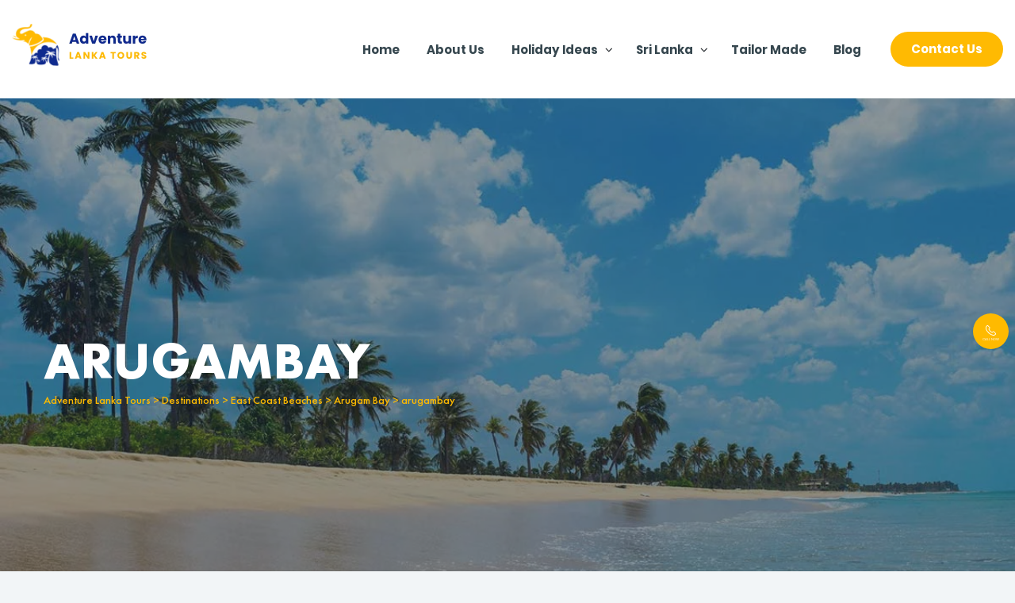

--- FILE ---
content_type: text/html; charset=UTF-8
request_url: https://www.adventurelanka.com/destinations/east-coast-beaches/arugam-bay/attachment/arugambay/
body_size: 15163
content:
<!DOCTYPE html>
<html lang="en-US" class="no-js no-svg">
<head>
    <meta charset="UTF-8">
    <meta name="viewport" content="width=device-width, initial-scale=1, maximum-scale=1, user-scalable=0">
    <meta name="description" itemprop="description" content="" />
    <meta name="keywords" itemprop="keywords" content="" />
    <link rel="profile" href="https://gmpg.org/xfn/11">
    <!-- <link href="https://fonts.googleapis.com/css?family=Libre+Baskerville:400,700" rel="stylesheet">  -->
    <link rel="shortcut icon" href="https://www.adventurelanka.com/wp-content/themes/Adventure_Lanka2017/favicon.ico" />
    <meta name='robots' content='index, follow, max-image-preview:large, max-snippet:-1, max-video-preview:-1' />

	<!-- This site is optimized with the Yoast SEO plugin v26.8 - https://yoast.com/product/yoast-seo-wordpress/ -->
	<title>arugambay | Adventure Lanka Tours</title>
	<link rel="canonical" href="https://www.adventurelanka.com/destinations/east-coast-beaches/arugam-bay/attachment/arugambay/" />
	<meta property="og:locale" content="en_US" />
	<meta property="og:type" content="article" />
	<meta property="og:title" content="arugambay | Adventure Lanka Tours" />
	<meta property="og:url" content="https://www.adventurelanka.com/destinations/east-coast-beaches/arugam-bay/attachment/arugambay/" />
	<meta property="og:site_name" content="Adventure Lanka Tours" />
	<meta property="article:publisher" content="https://www.facebook.com/slholidays/" />
	<meta property="og:image" content="https://www.adventurelanka.com/destinations/east-coast-beaches/arugam-bay/attachment/arugambay" />
	<meta property="og:image:width" content="1348" />
	<meta property="og:image:height" content="951" />
	<meta property="og:image:type" content="image/jpeg" />
	<meta name="twitter:card" content="summary_large_image" />
	<meta name="twitter:site" content="@slholidays" />
	<script type="application/ld+json" class="yoast-schema-graph">{"@context":"https://schema.org","@graph":[{"@type":"WebPage","@id":"https://www.adventurelanka.com/destinations/east-coast-beaches/arugam-bay/attachment/arugambay/","url":"https://www.adventurelanka.com/destinations/east-coast-beaches/arugam-bay/attachment/arugambay/","name":"arugambay | Adventure Lanka Tours","isPartOf":{"@id":"https://www.adventurelanka.com/#website"},"primaryImageOfPage":{"@id":"https://www.adventurelanka.com/destinations/east-coast-beaches/arugam-bay/attachment/arugambay/#primaryimage"},"image":{"@id":"https://www.adventurelanka.com/destinations/east-coast-beaches/arugam-bay/attachment/arugambay/#primaryimage"},"thumbnailUrl":"https://www.adventurelanka.com/wp-content/uploads/2017/03/arugambay.jpg","datePublished":"2017-03-27T10:41:03+00:00","breadcrumb":{"@id":"https://www.adventurelanka.com/destinations/east-coast-beaches/arugam-bay/attachment/arugambay/#breadcrumb"},"inLanguage":"en-US","potentialAction":[{"@type":"ReadAction","target":["https://www.adventurelanka.com/destinations/east-coast-beaches/arugam-bay/attachment/arugambay/"]}]},{"@type":"ImageObject","inLanguage":"en-US","@id":"https://www.adventurelanka.com/destinations/east-coast-beaches/arugam-bay/attachment/arugambay/#primaryimage","url":"https://www.adventurelanka.com/wp-content/uploads/2017/03/arugambay.jpg","contentUrl":"https://www.adventurelanka.com/wp-content/uploads/2017/03/arugambay.jpg","width":1348,"height":951},{"@type":"BreadcrumbList","@id":"https://www.adventurelanka.com/destinations/east-coast-beaches/arugam-bay/attachment/arugambay/#breadcrumb","itemListElement":[{"@type":"ListItem","position":1,"name":"Home","item":"https://www.adventurelanka.com/"},{"@type":"ListItem","position":2,"name":"Arugam Bay","item":"https://www.adventurelanka.com/destinations/east-coast-beaches/arugam-bay/"},{"@type":"ListItem","position":3,"name":"arugambay"}]},{"@type":"WebSite","@id":"https://www.adventurelanka.com/#website","url":"https://www.adventurelanka.com/","name":"Sri Lanka Holidays | Sri Lanka Tours | Bespoke Holidays Sri Lanka","description":"Luxury Sri Lanka Holidays and Tours","publisher":{"@id":"https://www.adventurelanka.com/#organization"},"potentialAction":[{"@type":"SearchAction","target":{"@type":"EntryPoint","urlTemplate":"https://www.adventurelanka.com/?s={search_term_string}"},"query-input":{"@type":"PropertyValueSpecification","valueRequired":true,"valueName":"search_term_string"}}],"inLanguage":"en-US"},{"@type":"Organization","@id":"https://www.adventurelanka.com/#organization","name":"Adventure Lanka Tours Ltd","url":"https://www.adventurelanka.com/","logo":{"@type":"ImageObject","inLanguage":"en-US","@id":"https://www.adventurelanka.com/#/schema/logo/image/","url":"https://adventurelanka.com/wp-content/uploads/2019/08/ADVENTURE-Color2_for_web_optimised-1.png","contentUrl":"https://adventurelanka.com/wp-content/uploads/2019/08/ADVENTURE-Color2_for_web_optimised-1.png","width":1200,"height":900,"caption":"Adventure Lanka Tours Ltd"},"image":{"@id":"https://www.adventurelanka.com/#/schema/logo/image/"},"sameAs":["https://www.facebook.com/slholidays/","https://x.com/slholidays","https://www.instagram.com/adventurelanka_/"]},false]}</script>
	<!-- / Yoast SEO plugin. -->


<link rel='dns-prefetch' href='//fonts.googleapis.com' />
<link rel='dns-prefetch' href='//maxcdn.bootstrapcdn.com' />
<link rel="alternate" type="application/rss+xml" title="Adventure Lanka Tours &raquo; Feed" href="https://www.adventurelanka.com/feed/" />
<link rel="alternate" type="application/rss+xml" title="Adventure Lanka Tours &raquo; Comments Feed" href="https://www.adventurelanka.com/comments/feed/" />
<link rel="alternate" type="application/rss+xml" title="Adventure Lanka Tours &raquo; arugambay Comments Feed" href="https://www.adventurelanka.com/destinations/east-coast-beaches/arugam-bay/attachment/arugambay/feed/" />
<link rel="alternate" title="oEmbed (JSON)" type="application/json+oembed" href="https://www.adventurelanka.com/wp-json/oembed/1.0/embed?url=https%3A%2F%2Fwww.adventurelanka.com%2Fdestinations%2Feast-coast-beaches%2Farugam-bay%2Fattachment%2Farugambay%2F" />
<link rel="alternate" title="oEmbed (XML)" type="text/xml+oembed" href="https://www.adventurelanka.com/wp-json/oembed/1.0/embed?url=https%3A%2F%2Fwww.adventurelanka.com%2Fdestinations%2Feast-coast-beaches%2Farugam-bay%2Fattachment%2Farugambay%2F&#038;format=xml" />
<style id='wp-img-auto-sizes-contain-inline-css' type='text/css'>
img:is([sizes=auto i],[sizes^="auto," i]){contain-intrinsic-size:3000px 1500px}
/*# sourceURL=wp-img-auto-sizes-contain-inline-css */
</style>

<link rel='stylesheet' id='wpmf-bakery-style-css' href='https://www.adventurelanka.com/wp-content/plugins/wp-media-folder//assets/css/vc_style.css' type='text/css' media='all' />
<style id='wp-emoji-styles-inline-css' type='text/css'>

	img.wp-smiley, img.emoji {
		display: inline !important;
		border: none !important;
		box-shadow: none !important;
		height: 1em !important;
		width: 1em !important;
		margin: 0 0.07em !important;
		vertical-align: -0.1em !important;
		background: none !important;
		padding: 0 !important;
	}
/*# sourceURL=wp-emoji-styles-inline-css */
</style>
<style id='wp-block-library-inline-css' type='text/css'>
:root{--wp-block-synced-color:#7a00df;--wp-block-synced-color--rgb:122,0,223;--wp-bound-block-color:var(--wp-block-synced-color);--wp-editor-canvas-background:#ddd;--wp-admin-theme-color:#007cba;--wp-admin-theme-color--rgb:0,124,186;--wp-admin-theme-color-darker-10:#006ba1;--wp-admin-theme-color-darker-10--rgb:0,107,160.5;--wp-admin-theme-color-darker-20:#005a87;--wp-admin-theme-color-darker-20--rgb:0,90,135;--wp-admin-border-width-focus:2px}@media (min-resolution:192dpi){:root{--wp-admin-border-width-focus:1.5px}}.wp-element-button{cursor:pointer}:root .has-very-light-gray-background-color{background-color:#eee}:root .has-very-dark-gray-background-color{background-color:#313131}:root .has-very-light-gray-color{color:#eee}:root .has-very-dark-gray-color{color:#313131}:root .has-vivid-green-cyan-to-vivid-cyan-blue-gradient-background{background:linear-gradient(135deg,#00d084,#0693e3)}:root .has-purple-crush-gradient-background{background:linear-gradient(135deg,#34e2e4,#4721fb 50%,#ab1dfe)}:root .has-hazy-dawn-gradient-background{background:linear-gradient(135deg,#faaca8,#dad0ec)}:root .has-subdued-olive-gradient-background{background:linear-gradient(135deg,#fafae1,#67a671)}:root .has-atomic-cream-gradient-background{background:linear-gradient(135deg,#fdd79a,#004a59)}:root .has-nightshade-gradient-background{background:linear-gradient(135deg,#330968,#31cdcf)}:root .has-midnight-gradient-background{background:linear-gradient(135deg,#020381,#2874fc)}:root{--wp--preset--font-size--normal:16px;--wp--preset--font-size--huge:42px}.has-regular-font-size{font-size:1em}.has-larger-font-size{font-size:2.625em}.has-normal-font-size{font-size:var(--wp--preset--font-size--normal)}.has-huge-font-size{font-size:var(--wp--preset--font-size--huge)}.has-text-align-center{text-align:center}.has-text-align-left{text-align:left}.has-text-align-right{text-align:right}.has-fit-text{white-space:nowrap!important}#end-resizable-editor-section{display:none}.aligncenter{clear:both}.items-justified-left{justify-content:flex-start}.items-justified-center{justify-content:center}.items-justified-right{justify-content:flex-end}.items-justified-space-between{justify-content:space-between}.screen-reader-text{border:0;clip-path:inset(50%);height:1px;margin:-1px;overflow:hidden;padding:0;position:absolute;width:1px;word-wrap:normal!important}.screen-reader-text:focus{background-color:#ddd;clip-path:none;color:#444;display:block;font-size:1em;height:auto;left:5px;line-height:normal;padding:15px 23px 14px;text-decoration:none;top:5px;width:auto;z-index:100000}html :where(.has-border-color){border-style:solid}html :where([style*=border-top-color]){border-top-style:solid}html :where([style*=border-right-color]){border-right-style:solid}html :where([style*=border-bottom-color]){border-bottom-style:solid}html :where([style*=border-left-color]){border-left-style:solid}html :where([style*=border-width]){border-style:solid}html :where([style*=border-top-width]){border-top-style:solid}html :where([style*=border-right-width]){border-right-style:solid}html :where([style*=border-bottom-width]){border-bottom-style:solid}html :where([style*=border-left-width]){border-left-style:solid}html :where(img[class*=wp-image-]){height:auto;max-width:100%}:where(figure){margin:0 0 1em}html :where(.is-position-sticky){--wp-admin--admin-bar--position-offset:var(--wp-admin--admin-bar--height,0px)}@media screen and (max-width:600px){html :where(.is-position-sticky){--wp-admin--admin-bar--position-offset:0px}}

/*# sourceURL=wp-block-library-inline-css */
</style><style id='global-styles-inline-css' type='text/css'>
:root{--wp--preset--aspect-ratio--square: 1;--wp--preset--aspect-ratio--4-3: 4/3;--wp--preset--aspect-ratio--3-4: 3/4;--wp--preset--aspect-ratio--3-2: 3/2;--wp--preset--aspect-ratio--2-3: 2/3;--wp--preset--aspect-ratio--16-9: 16/9;--wp--preset--aspect-ratio--9-16: 9/16;--wp--preset--color--black: #000000;--wp--preset--color--cyan-bluish-gray: #abb8c3;--wp--preset--color--white: #ffffff;--wp--preset--color--pale-pink: #f78da7;--wp--preset--color--vivid-red: #cf2e2e;--wp--preset--color--luminous-vivid-orange: #ff6900;--wp--preset--color--luminous-vivid-amber: #fcb900;--wp--preset--color--light-green-cyan: #7bdcb5;--wp--preset--color--vivid-green-cyan: #00d084;--wp--preset--color--pale-cyan-blue: #8ed1fc;--wp--preset--color--vivid-cyan-blue: #0693e3;--wp--preset--color--vivid-purple: #9b51e0;--wp--preset--gradient--vivid-cyan-blue-to-vivid-purple: linear-gradient(135deg,rgb(6,147,227) 0%,rgb(155,81,224) 100%);--wp--preset--gradient--light-green-cyan-to-vivid-green-cyan: linear-gradient(135deg,rgb(122,220,180) 0%,rgb(0,208,130) 100%);--wp--preset--gradient--luminous-vivid-amber-to-luminous-vivid-orange: linear-gradient(135deg,rgb(252,185,0) 0%,rgb(255,105,0) 100%);--wp--preset--gradient--luminous-vivid-orange-to-vivid-red: linear-gradient(135deg,rgb(255,105,0) 0%,rgb(207,46,46) 100%);--wp--preset--gradient--very-light-gray-to-cyan-bluish-gray: linear-gradient(135deg,rgb(238,238,238) 0%,rgb(169,184,195) 100%);--wp--preset--gradient--cool-to-warm-spectrum: linear-gradient(135deg,rgb(74,234,220) 0%,rgb(151,120,209) 20%,rgb(207,42,186) 40%,rgb(238,44,130) 60%,rgb(251,105,98) 80%,rgb(254,248,76) 100%);--wp--preset--gradient--blush-light-purple: linear-gradient(135deg,rgb(255,206,236) 0%,rgb(152,150,240) 100%);--wp--preset--gradient--blush-bordeaux: linear-gradient(135deg,rgb(254,205,165) 0%,rgb(254,45,45) 50%,rgb(107,0,62) 100%);--wp--preset--gradient--luminous-dusk: linear-gradient(135deg,rgb(255,203,112) 0%,rgb(199,81,192) 50%,rgb(65,88,208) 100%);--wp--preset--gradient--pale-ocean: linear-gradient(135deg,rgb(255,245,203) 0%,rgb(182,227,212) 50%,rgb(51,167,181) 100%);--wp--preset--gradient--electric-grass: linear-gradient(135deg,rgb(202,248,128) 0%,rgb(113,206,126) 100%);--wp--preset--gradient--midnight: linear-gradient(135deg,rgb(2,3,129) 0%,rgb(40,116,252) 100%);--wp--preset--font-size--small: 13px;--wp--preset--font-size--medium: 20px;--wp--preset--font-size--large: 36px;--wp--preset--font-size--x-large: 42px;--wp--preset--spacing--20: 0.44rem;--wp--preset--spacing--30: 0.67rem;--wp--preset--spacing--40: 1rem;--wp--preset--spacing--50: 1.5rem;--wp--preset--spacing--60: 2.25rem;--wp--preset--spacing--70: 3.38rem;--wp--preset--spacing--80: 5.06rem;--wp--preset--shadow--natural: 6px 6px 9px rgba(0, 0, 0, 0.2);--wp--preset--shadow--deep: 12px 12px 50px rgba(0, 0, 0, 0.4);--wp--preset--shadow--sharp: 6px 6px 0px rgba(0, 0, 0, 0.2);--wp--preset--shadow--outlined: 6px 6px 0px -3px rgb(255, 255, 255), 6px 6px rgb(0, 0, 0);--wp--preset--shadow--crisp: 6px 6px 0px rgb(0, 0, 0);}:where(.is-layout-flex){gap: 0.5em;}:where(.is-layout-grid){gap: 0.5em;}body .is-layout-flex{display: flex;}.is-layout-flex{flex-wrap: wrap;align-items: center;}.is-layout-flex > :is(*, div){margin: 0;}body .is-layout-grid{display: grid;}.is-layout-grid > :is(*, div){margin: 0;}:where(.wp-block-columns.is-layout-flex){gap: 2em;}:where(.wp-block-columns.is-layout-grid){gap: 2em;}:where(.wp-block-post-template.is-layout-flex){gap: 1.25em;}:where(.wp-block-post-template.is-layout-grid){gap: 1.25em;}.has-black-color{color: var(--wp--preset--color--black) !important;}.has-cyan-bluish-gray-color{color: var(--wp--preset--color--cyan-bluish-gray) !important;}.has-white-color{color: var(--wp--preset--color--white) !important;}.has-pale-pink-color{color: var(--wp--preset--color--pale-pink) !important;}.has-vivid-red-color{color: var(--wp--preset--color--vivid-red) !important;}.has-luminous-vivid-orange-color{color: var(--wp--preset--color--luminous-vivid-orange) !important;}.has-luminous-vivid-amber-color{color: var(--wp--preset--color--luminous-vivid-amber) !important;}.has-light-green-cyan-color{color: var(--wp--preset--color--light-green-cyan) !important;}.has-vivid-green-cyan-color{color: var(--wp--preset--color--vivid-green-cyan) !important;}.has-pale-cyan-blue-color{color: var(--wp--preset--color--pale-cyan-blue) !important;}.has-vivid-cyan-blue-color{color: var(--wp--preset--color--vivid-cyan-blue) !important;}.has-vivid-purple-color{color: var(--wp--preset--color--vivid-purple) !important;}.has-black-background-color{background-color: var(--wp--preset--color--black) !important;}.has-cyan-bluish-gray-background-color{background-color: var(--wp--preset--color--cyan-bluish-gray) !important;}.has-white-background-color{background-color: var(--wp--preset--color--white) !important;}.has-pale-pink-background-color{background-color: var(--wp--preset--color--pale-pink) !important;}.has-vivid-red-background-color{background-color: var(--wp--preset--color--vivid-red) !important;}.has-luminous-vivid-orange-background-color{background-color: var(--wp--preset--color--luminous-vivid-orange) !important;}.has-luminous-vivid-amber-background-color{background-color: var(--wp--preset--color--luminous-vivid-amber) !important;}.has-light-green-cyan-background-color{background-color: var(--wp--preset--color--light-green-cyan) !important;}.has-vivid-green-cyan-background-color{background-color: var(--wp--preset--color--vivid-green-cyan) !important;}.has-pale-cyan-blue-background-color{background-color: var(--wp--preset--color--pale-cyan-blue) !important;}.has-vivid-cyan-blue-background-color{background-color: var(--wp--preset--color--vivid-cyan-blue) !important;}.has-vivid-purple-background-color{background-color: var(--wp--preset--color--vivid-purple) !important;}.has-black-border-color{border-color: var(--wp--preset--color--black) !important;}.has-cyan-bluish-gray-border-color{border-color: var(--wp--preset--color--cyan-bluish-gray) !important;}.has-white-border-color{border-color: var(--wp--preset--color--white) !important;}.has-pale-pink-border-color{border-color: var(--wp--preset--color--pale-pink) !important;}.has-vivid-red-border-color{border-color: var(--wp--preset--color--vivid-red) !important;}.has-luminous-vivid-orange-border-color{border-color: var(--wp--preset--color--luminous-vivid-orange) !important;}.has-luminous-vivid-amber-border-color{border-color: var(--wp--preset--color--luminous-vivid-amber) !important;}.has-light-green-cyan-border-color{border-color: var(--wp--preset--color--light-green-cyan) !important;}.has-vivid-green-cyan-border-color{border-color: var(--wp--preset--color--vivid-green-cyan) !important;}.has-pale-cyan-blue-border-color{border-color: var(--wp--preset--color--pale-cyan-blue) !important;}.has-vivid-cyan-blue-border-color{border-color: var(--wp--preset--color--vivid-cyan-blue) !important;}.has-vivid-purple-border-color{border-color: var(--wp--preset--color--vivid-purple) !important;}.has-vivid-cyan-blue-to-vivid-purple-gradient-background{background: var(--wp--preset--gradient--vivid-cyan-blue-to-vivid-purple) !important;}.has-light-green-cyan-to-vivid-green-cyan-gradient-background{background: var(--wp--preset--gradient--light-green-cyan-to-vivid-green-cyan) !important;}.has-luminous-vivid-amber-to-luminous-vivid-orange-gradient-background{background: var(--wp--preset--gradient--luminous-vivid-amber-to-luminous-vivid-orange) !important;}.has-luminous-vivid-orange-to-vivid-red-gradient-background{background: var(--wp--preset--gradient--luminous-vivid-orange-to-vivid-red) !important;}.has-very-light-gray-to-cyan-bluish-gray-gradient-background{background: var(--wp--preset--gradient--very-light-gray-to-cyan-bluish-gray) !important;}.has-cool-to-warm-spectrum-gradient-background{background: var(--wp--preset--gradient--cool-to-warm-spectrum) !important;}.has-blush-light-purple-gradient-background{background: var(--wp--preset--gradient--blush-light-purple) !important;}.has-blush-bordeaux-gradient-background{background: var(--wp--preset--gradient--blush-bordeaux) !important;}.has-luminous-dusk-gradient-background{background: var(--wp--preset--gradient--luminous-dusk) !important;}.has-pale-ocean-gradient-background{background: var(--wp--preset--gradient--pale-ocean) !important;}.has-electric-grass-gradient-background{background: var(--wp--preset--gradient--electric-grass) !important;}.has-midnight-gradient-background{background: var(--wp--preset--gradient--midnight) !important;}.has-small-font-size{font-size: var(--wp--preset--font-size--small) !important;}.has-medium-font-size{font-size: var(--wp--preset--font-size--medium) !important;}.has-large-font-size{font-size: var(--wp--preset--font-size--large) !important;}.has-x-large-font-size{font-size: var(--wp--preset--font-size--x-large) !important;}
/*# sourceURL=global-styles-inline-css */
</style>

<style id='classic-theme-styles-inline-css' type='text/css'>
/*! This file is auto-generated */
.wp-block-button__link{color:#fff;background-color:#32373c;border-radius:9999px;box-shadow:none;text-decoration:none;padding:calc(.667em + 2px) calc(1.333em + 2px);font-size:1.125em}.wp-block-file__button{background:#32373c;color:#fff;text-decoration:none}
/*# sourceURL=/wp-includes/css/classic-themes.min.css */
</style>
<link rel='stylesheet' id='bootstrap-css' href='https://www.adventurelanka.com/wp-content/themes/Adventure_Lanka2017/assets/vendor/bootstrap/css/bootstrap.css' type='text/css' media='all' />
<link rel='stylesheet' id='open-sans-css-css' href='//fonts.googleapis.com/css?family=Open+Sans%3A400%2C400i%2C700%2C700i%2C600%2C600i%2C800%2C800i' type='text/css' media='all' />
<link rel='stylesheet' id='fontawsome-css' href='//maxcdn.bootstrapcdn.com/font-awesome/4.7.0/css/font-awesome.min.css' type='text/css' media='all' />
<link rel='stylesheet' id='select2-css' href='https://www.adventurelanka.com/wp-content/themes/Adventure_Lanka2017/assets/vendor/select2/css/select2.min.css' type='text/css' media='all' />
<link rel='stylesheet' id='phone-flag-css' href='https://www.adventurelanka.com/wp-content/themes/Adventure_Lanka2017/assets/vendor/selectflag/css/intlTelInput.css' type='text/css' media='all' />
<link rel='stylesheet' id='fancybox-css' href='https://www.adventurelanka.com/wp-content/themes/Adventure_Lanka2017/assets/vendor/lightbox3/jquery.fancybox.min.css' type='text/css' media='all' />
<link rel='stylesheet' id='main-css' href='https://www.adventurelanka.com/wp-content/themes/Adventure_Lanka2017/assets/css/main2.css' type='text/css' media='all' />
<link rel='stylesheet' id='mgroup-css' href='https://www.adventurelanka.com/wp-content/themes/Adventure_Lanka2017/assets/css/mg-style9.css' type='text/css' media='all' />
<link rel='stylesheet' id='vendors-css-css' href='https://www.adventurelanka.com/wp-content/themes/Adventure_Lanka2017/assets/css/vendors.css' type='text/css' media='all' />
<link rel='stylesheet' id='swph-css-css' href='https://www.adventurelanka.com/wp-content/themes/Adventure_Lanka2017/assets/css/swph.css' type='text/css' media='all' />
<script type="text/javascript" src="https://www.adventurelanka.com/wp-includes/js/jquery/jquery.min.js" id="jquery-core-js"></script>
<script type="text/javascript" src="https://www.adventurelanka.com/wp-includes/js/jquery/jquery-migrate.min.js" id="jquery-migrate-js"></script>
<link rel="https://api.w.org/" href="https://www.adventurelanka.com/wp-json/" /><link rel="alternate" title="JSON" type="application/json" href="https://www.adventurelanka.com/wp-json/wp/v2/media/249" /><link rel="EditURI" type="application/rsd+xml" title="RSD" href="https://www.adventurelanka.com/xmlrpc.php?rsd" />
<meta name="generator" content="WordPress 6.9" />
<link rel='shortlink' href='https://www.adventurelanka.com/?p=249' />
<style>
		#category-posts-5-internal ul {padding: 0;}
#category-posts-5-internal .cat-post-item img {max-width: initial; max-height: initial; margin: initial;}
#category-posts-5-internal .cat-post-author {margin-bottom: 0;}
#category-posts-5-internal .cat-post-thumbnail {margin: 5px 10px 5px 0;}
#category-posts-5-internal .cat-post-item:before {content: ""; clear: both;}
#category-posts-5-internal .cat-post-excerpt-more {display: inline-block;}
#category-posts-5-internal .cat-post-item {list-style: none; margin: 3px 0 10px; padding: 3px 0;}
#category-posts-5-internal .cat-post-current .cat-post-title {font-weight: bold; text-transform: uppercase;}
#category-posts-5-internal [class*=cat-post-tax] {font-size: 0.85em;}
#category-posts-5-internal [class*=cat-post-tax] * {display:inline-block;}
#category-posts-5-internal .cat-post-item:after {content: ""; display: table;	clear: both;}
#category-posts-5-internal .cat-post-item .cat-post-title {overflow: hidden;text-overflow: ellipsis;white-space: initial;display: -webkit-box;-webkit-line-clamp: 2;-webkit-box-orient: vertical;padding-bottom: 0 !important;}
#category-posts-5-internal .cat-post-item:after {content: ""; display: table;	clear: both;}
#category-posts-5-internal .cat-post-thumbnail {display:block; float:left; margin:5px 10px 5px 0;}
#category-posts-5-internal .cat-post-crop {overflow:hidden;display:block;}
#category-posts-5-internal p {margin:5px 0 0 0}
#category-posts-5-internal li > div {margin:5px 0 0 0; clear:both;}
#category-posts-5-internal .dashicons {vertical-align:middle;}
#category-posts-5-internal .cat-post-thumbnail .cat-post-crop img {height: 150px;}
#category-posts-5-internal .cat-post-thumbnail .cat-post-crop img {width: 150px;}
#category-posts-5-internal .cat-post-thumbnail .cat-post-crop img {object-fit: cover; max-width: 100%; display: block;}
#category-posts-5-internal .cat-post-thumbnail .cat-post-crop-not-supported img {width: 100%;}
#category-posts-5-internal .cat-post-thumbnail {max-width:100%;}
#category-posts-5-internal .cat-post-item img {margin: initial;}
#category-posts-3-internal .cat-post-thumbnail .cat-post-crop img {height: 70px;}
#category-posts-3-internal .cat-post-thumbnail .cat-post-crop img {width: 70px;}
#category-posts-3-internal .cat-post-thumbnail .cat-post-crop img {object-fit: cover; max-width: 100%; display: block;}
#category-posts-3-internal .cat-post-thumbnail .cat-post-crop-not-supported img {width: 100%;}
#category-posts-3-internal .cat-post-thumbnail {max-width:100%;}
#category-posts-3-internal .cat-post-item img {margin: initial;}
</style>
		<meta name="generator" content="Powered by WPBakery Page Builder - drag and drop page builder for WordPress."/>
<noscript><style> .wpb_animate_when_almost_visible { opacity: 1; }</style></noscript></head>
<body data-rsssl=1 class="attachment wp-singular attachment-template-default single single-attachment postid-249 attachmentid-249 attachment-jpeg wp-theme-Adventure_Lanka2017 template-default wpb-js-composer js-comp-ver-6.8.0 vc_responsive">
<header id="side-header">
    <div class="wrap-header">
                <div class="header-content">
            <div class="container-fluid">
                <div class="row align-items-center">
                    <div class="col-lg-auto mr-lg-auto">
                        <div class="logo-box float-left float-lg-none">
                            <a href="https://www.adventurelanka.com" title="Adventure Lanka Tours">
                                <img class="logo-img" alt="Adventure Lanka Tours-logo"  src="https://www.adventurelanka.com/wp-content/uploads/2020/05/logo-adventurelanka@2x.png" width="171" height="64">
                            </a>
                        </div>
                        <div class="menu-mobile d-block d-lg-none float-right float-lg-none">
                            <div class="humberger">
                                <div id="nav-icon2">
                                    <span></span>
                                    <span></span>
                                    <span></span>
                                    <span></span>
                                    <span></span>
                                    <span></span>
                                </div>
                            </div>
                            <nav class="nav-menu-mobile">
                                <div class="menu-main-2017-container"><ul id="top-menu-mobile" class="primary-nav"><li id="menu-item-2005" class="menu-item menu-item-type-post_type menu-item-object-page menu-item-home menu-item-2005"><a href="https://www.adventurelanka.com/">Home</a></li>
<li id="menu-item-950" class="menu-item menu-item-type-post_type menu-item-object-page menu-item-950"><a href="https://www.adventurelanka.com/about-us/">About Us</a></li>
<li id="menu-item-951" class="wuc-active-menu menu-item menu-item-type-post_type menu-item-object-page menu-item-has-children menu-item-951"><a href="https://www.adventurelanka.com/sri-lanka-holiday-ideas/">Holiday Ideas</a>
<ul class="sub-menu">
	<li id="menu-item-1050" class="menu-item menu-item-type-taxonomy menu-item-object-category menu-item-1050"><a href="https://www.adventurelanka.com/category/holiday-ideas/srilanka-honeymoon/">Sri Lanka Honeymoon</a></li>
	<li id="menu-item-1049" class="menu-item menu-item-type-taxonomy menu-item-object-category menu-item-1049"><a href="https://www.adventurelanka.com/category/holiday-ideas/luxury-holidays/">Luxury Holidays</a></li>
	<li id="menu-item-1048" class="menu-item menu-item-type-taxonomy menu-item-object-category menu-item-1048"><a href="https://www.adventurelanka.com/category/holiday-ideas/family-holidays/">Family Holidays</a></li>
	<li id="menu-item-1047" class="menu-item menu-item-type-taxonomy menu-item-object-category menu-item-1047"><a href="https://www.adventurelanka.com/category/holiday-ideas/beach-holidays/">Beach Holidays</a></li>
	<li id="menu-item-1051" class="menu-item menu-item-type-taxonomy menu-item-object-category menu-item-1051"><a href="https://www.adventurelanka.com/category/holiday-ideas/wildlife-tours/">Wildlife Tours</a></li>
</ul>
</li>
<li id="menu-item-953" class="menu-item menu-item-type-custom menu-item-object-custom menu-item-has-children menu-item-953"><a href="#">Sri Lanka</a>
<ul class="sub-menu">
	<li id="menu-item-1053" class="menu-item menu-item-type-taxonomy menu-item-object-category menu-item-1053"><a href="https://www.adventurelanka.com/category/destinations/">Destinations</a></li>
	<li id="menu-item-952" class="menu-item menu-item-type-post_type menu-item-object-page menu-item-952"><a href="https://www.adventurelanka.com/sri-lanka-hotels/">Accommodation</a></li>
	<li id="menu-item-1054" class="menu-item menu-item-type-taxonomy menu-item-object-category menu-item-1054"><a href="https://www.adventurelanka.com/category/events/">Events</a></li>
	<li id="menu-item-1052" class="menu-item menu-item-type-taxonomy menu-item-object-category menu-item-1052"><a href="https://www.adventurelanka.com/category/activities/">Activities</a></li>
</ul>
</li>
<li id="menu-item-954" class="menu-item menu-item-type-post_type menu-item-object-page menu-item-954"><a href="https://www.adventurelanka.com/tailor-made/">Tailor Made</a></li>
<li id="menu-item-1274" class="menu-item menu-item-type-post_type menu-item-object-page menu-item-1274"><a href="https://www.adventurelanka.com/blog/">Blog</a></li>
</ul></div>                                <a href="https://adventurelanka.com/contact-us/" class="btn-contact-mobile">Contact Us</a>
                                <ul class="social-network clearfix">
	<li class="fb">
		<a target="_blank" title="Facebook" href="https://www.facebook.com/slholidays"><img class="svg" src="https://www.adventurelanka.com/wp-content/themes/Adventure_Lanka2017/assets/images/icn-facebook.svg" alt="Facebook"/></a>
	</li>
	<li class="tw">
		<a target="_blank" title="Twitter" href="https://twitter.com/slholidays"><img class="svg" src="https://www.adventurelanka.com/wp-content/themes/Adventure_Lanka2017/assets/images/icn-twitter.svg" alt="Facebook"/></a>
	</li>
	<li class="is">
		<a target="_blank" title="Instagram" href="https://www.instagram.com/adlanka_/"><img class="svg" src="https://www.adventurelanka.com/wp-content/themes/Adventure_Lanka2017/assets/images/icn-instagram.svg" alt="Facebook"/></a>
	</li>
</ul>                            </nav><!-- .nav-menu-mobile -->
                        </div>
                    </div>
                    <div class="col-lg-auto ml-lg-auto">
                        <nav id="site-nav">
                            <div class="menu-desktop d-none d-lg-flex clearfix">
                                <a href="https://adventurelanka.com/contact-us/" class="btn btn-primary btn-contact">Contact Us</a>
                                <ul id="top-menu" class="primary-nav clearfix"><li class="menu-item menu-item-type-post_type menu-item-object-page menu-item-home menu-item-2005"><a href="https://www.adventurelanka.com/">Home</a></li>
<li class="menu-item menu-item-type-post_type menu-item-object-page menu-item-950"><a href="https://www.adventurelanka.com/about-us/">About Us</a></li>
<li class="wuc-active-menu menu-item menu-item-type-post_type menu-item-object-page menu-item-has-children menu-item-951"><a href="https://www.adventurelanka.com/sri-lanka-holiday-ideas/">Holiday Ideas</a>
<ul class="sub-menu">
	<li class="menu-item menu-item-type-taxonomy menu-item-object-category menu-item-1050"><a href="https://www.adventurelanka.com/category/holiday-ideas/srilanka-honeymoon/">Sri Lanka Honeymoon</a></li>
	<li class="menu-item menu-item-type-taxonomy menu-item-object-category menu-item-1049"><a href="https://www.adventurelanka.com/category/holiday-ideas/luxury-holidays/">Luxury Holidays</a></li>
	<li class="menu-item menu-item-type-taxonomy menu-item-object-category menu-item-1048"><a href="https://www.adventurelanka.com/category/holiday-ideas/family-holidays/">Family Holidays</a></li>
	<li class="menu-item menu-item-type-taxonomy menu-item-object-category menu-item-1047"><a href="https://www.adventurelanka.com/category/holiday-ideas/beach-holidays/">Beach Holidays</a></li>
	<li class="menu-item menu-item-type-taxonomy menu-item-object-category menu-item-1051"><a href="https://www.adventurelanka.com/category/holiday-ideas/wildlife-tours/">Wildlife Tours</a></li>
</ul>
</li>
<li class="menu-item menu-item-type-custom menu-item-object-custom menu-item-has-children menu-item-953"><a href="#">Sri Lanka</a>
<ul class="sub-menu">
	<li class="menu-item menu-item-type-taxonomy menu-item-object-category menu-item-1053"><a href="https://www.adventurelanka.com/category/destinations/">Destinations</a></li>
	<li class="menu-item menu-item-type-post_type menu-item-object-page menu-item-952"><a href="https://www.adventurelanka.com/sri-lanka-hotels/">Accommodation</a></li>
	<li class="menu-item menu-item-type-taxonomy menu-item-object-category menu-item-1054"><a href="https://www.adventurelanka.com/category/events/">Events</a></li>
	<li class="menu-item menu-item-type-taxonomy menu-item-object-category menu-item-1052"><a href="https://www.adventurelanka.com/category/activities/">Activities</a></li>
</ul>
</li>
<li class="menu-item menu-item-type-post_type menu-item-object-page menu-item-954"><a href="https://www.adventurelanka.com/tailor-made/">Tailor Made</a></li>
<li class="menu-item menu-item-type-post_type menu-item-object-page menu-item-1274"><a href="https://www.adventurelanka.com/blog/">Blog</a></li>
</ul>                            </div>

                    </div>
                    </nav>
                </div>
            </div>
        </div>
    </div>
    </div>
</header>

<!--<div class="twilio-content">-->
<div id="twilio">
    <div class="row">

        <div class="col-auto pr-2">
            <div class="bg-yellow rounded-circle d-flex flex-column phone-icon text-center" id="call-twilio">
                <img src="https://www.adventurelanka.com/wp-content/themes/Adventure_Lanka2017/assets/images/phone.svg">
                <i class="fa fa-spinner loading"></i>
                <span class="call-now-small text-white text-uppercase">Call Now</span>
            </div>
        </div>

        <div class="col pl-0">
            <div class="twilio-info d-flex flex-column">
                <div class="twilio-information-holder" >
                    <span class="text-uppercase width-100 d-block call-now text-grey">Call Now</span>
                    <span class="text-yellow width-100 d-block phone-nb">+94 777 880 152</span>
                </div>
                <div class="twilio-add-phone">
                    <span class="text-uppercase width-100 d-block call-now text-grey">Add your phone number</span>
                    <input id="twilio_caller_id" name="phone" type="tel">
                    <input id="twilio_full_nb" name="phone" type="hidden">
                </div>
                <div class="twilio-close">X</div>
            </div>
        </div>

    </div>
</div>
<!--</div>-->

<div class="banner single-banner smaller-banner" style="background-image:url(https://www.adventurelanka.com/wp-content/uploads/2017/04/Beach.jpg)">
    <div class="banner-overlay">
        <div class="single-inner-banner">
            <div class="container">    
                <div class="row">
                    <div class="col-lg-8">
                        <div class="page-title">
                            <h1 class="text-white text-uppercase font-weight-600">
                                arugambay                            </h1>
                        </div>

                        <div class="breadcrumbs" typeof="BreadcrumbList" vocab="http://schema.org/">
                            <span property="itemListElement" typeof="ListItem"><a property="item" typeof="WebPage" title="Go to Adventure Lanka Tours." href="https://www.adventurelanka.com" class="home"><span property="name">Adventure Lanka Tours</span></a><meta property="position" content="1"></span> &gt; <span property="itemListElement" typeof="ListItem"><a property="item" typeof="WebPage" title="Go to the Destinations category archives." href="https://www.adventurelanka.com/category/destinations/" class="taxonomy category"><span property="name">Destinations</span></a><meta property="position" content="2"></span> &gt; <span property="itemListElement" typeof="ListItem"><a property="item" typeof="WebPage" title="Go to the East Coast Beaches category archives." href="https://www.adventurelanka.com/category/destinations/east-coast-beaches/" class="taxonomy category"><span property="name">East Coast Beaches</span></a><meta property="position" content="3"></span> &gt; <span property="itemListElement" typeof="ListItem"><a property="item" typeof="WebPage" title="Go to Arugam Bay." href="https://www.adventurelanka.com/destinations/east-coast-beaches/arugam-bay/" class="post post-post"><span property="name">Arugam Bay</span></a><meta property="position" content="4"></span> &gt; <span property="itemListElement" typeof="ListItem"><span property="name">arugambay</span><meta property="position" content="5"></span>                        </div>
                    </div>
                </div>
            </div>
        </div>
    </div>
</div>        <main id="site-main" class="has-sidebar template-default post-249 attachment type-attachment status-inherit hentry">
            <div class="container">
                
                <div class="row">
                    <div class="col-md-8">
                        <div id="site-content">
                            <p class="attachment"><a href='https://www.adventurelanka.com/wp-content/uploads/2017/03/arugambay.jpg'><img fetchpriority="high" decoding="async" width="300" height="212" src="https://www.adventurelanka.com/wp-content/uploads/2017/03/arugambay-300x212.jpg" class="attachment-medium size-medium" alt="" srcset="https://www.adventurelanka.com/wp-content/uploads/2017/03/arugambay-300x212.jpg 300w, https://www.adventurelanka.com/wp-content/uploads/2017/03/arugambay-768x542.jpg 768w, https://www.adventurelanka.com/wp-content/uploads/2017/03/arugambay-1024x722.jpg 1024w, https://www.adventurelanka.com/wp-content/uploads/2017/03/arugambay.jpg 1348w" sizes="(max-width: 300px) 100vw, 300px" /></a></p>
                        </div>
                    </div>
                    <div class="col-md-4">
                                                <div id="site-sidebar">
                            <section id="social-widget-4" class="widget widget_social-widget"><ul class="social-widget clearfix">
	<li class="fb">
		<a target="_blank" title="Facebook" href="https://www.facebook.com/slholidays"><img class="svg" src="https://www.adventurelanka.com/wp-content/themes/Adventure_Lanka2017/assets/images/icn-facebook.svg" alt="Facebook"/></a>
	</li>
	<li class="tw">
		<a target="_blank" title="Twitter" href="https://twitter.com/slholidays"><img class="svg" src="https://www.adventurelanka.com/wp-content/themes/Adventure_Lanka2017/assets/images/icn-twitter.svg" alt="Facebook"/></a>
	</li>
	<li class="gp">
		<a target="_blank" title="Google Plus" href="https://plus.google.com/+AdventurelankaCoUksri-lanka-holidays"><img class="svg" src="https://www.adventurelanka.com/wp-content/themes/Adventure_Lanka2017/assets/images/icn-google.svg" alt="Google"/></a>
	</li>
	<li class="is">
		<a target="_blank" title="Instagram" href="https://www.instagram.com/adlanka_/"><img class="svg" src="https://www.adventurelanka.com/wp-content/themes/Adventure_Lanka2017/assets/images/icn-instagram.svg" alt="Facebook"/></a>
	</li>
</ul></section><section id="displaycategorieswidget-7" class="widget DisplayCategoriesWidget"><h2 class="widget-title">Category list</h2><style>.dcw_c1 {float:left; width:100%} .dcw_c2 {float:left; width:50%} .dcw_c3 {float:left; width:33%}</style><ul class='dcw'>	<li class="cat-item cat-item-6"><a href="https://www.adventurelanka.com/category/holiday-ideas/beach-holidays/">Beach Holidays</a>
</li>
	<li class="cat-item cat-item-7"><a href="https://www.adventurelanka.com/category/holiday-ideas/family-holidays/">Family Holidays</a>
</li>
	<li class="cat-item cat-item-10"><a href="https://www.adventurelanka.com/category/holiday-ideas/luxury-holidays/">Luxury Holidays</a>
</li>
	<li class="cat-item cat-item-969"><a href="https://www.adventurelanka.com/category/holiday-ideas/partner-holidays/">Partner Holidays</a>
</li>
	<li class="cat-item cat-item-9"><a href="https://www.adventurelanka.com/category/holiday-ideas/srilanka-honeymoon/">Sri Lanka Honeymoon</a>
</li>
	<li class="cat-item cat-item-8"><a href="https://www.adventurelanka.com/category/holiday-ideas/wildlife-tours/">Wildlife Tours</a>
</li>
</ul><script>jQuery('ul.dcw').find('li').addClass('dcw_c1');</script></section>                        </div>
                    </div>
                </div>
            </div>
                     </main>
        <footer id="site-footer">
    <div class="container">
        <div class="footer-top">
			<div class="row align-items-center">
				<div class="col-12 col-md-4 d-none d-md-block ">
					<div class="row align-items-center">
						<div class="col-auto pr-0">
							<i class="fa fa-2x fa-clock-o"></i>
						</div>
						<div class="col-auto">
							<div class="currenttime">
								<div id="time"> </div>
							</div>
						</div>
					</div>
				</div>
				<div class="col-12 col-sm-6 col-md-4  logo-footer text-center">
						<img  alt="Adventure Lanka Tours-logo" src="https://www.adventurelanka.com/wp-content/uploads/2017/12/footer-logo.png">
				</div>
				<div class="col-12 col-sm-6 col-md-4  text-right social-footer">
					<ul class="social-network clearfix">
	<li class="fb">
		<a target="_blank" title="Facebook" href="https://www.facebook.com/slholidays"><img class="svg" src="https://www.adventurelanka.com/wp-content/themes/Adventure_Lanka2017/assets/images/icn-facebook.svg" alt="Facebook"/></a>
	</li>
	<li class="tw">
		<a target="_blank" title="Twitter" href="https://twitter.com/slholidays"><img class="svg" src="https://www.adventurelanka.com/wp-content/themes/Adventure_Lanka2017/assets/images/icn-twitter.svg" alt="Facebook"/></a>
	</li>
	<li class="is">
		<a target="_blank" title="Instagram" href="https://www.instagram.com/adlanka_/"><img class="svg" src="https://www.adventurelanka.com/wp-content/themes/Adventure_Lanka2017/assets/images/icn-instagram.svg" alt="Facebook"/></a>
	</li>
</ul>				</div>
			</div>
		</div>
		

        <div class="newsletter">
			<!-- <i class="far fa-envelope"></i> -->
        	<hr>
        	<script>(function() {
	window.mc4wp = window.mc4wp || {
		listeners: [],
		forms: {
			on: function(evt, cb) {
				window.mc4wp.listeners.push(
					{
						event   : evt,
						callback: cb
					}
				);
			}
		}
	}
})();
</script><!-- Mailchimp for WordPress v4.11.1 - https://wordpress.org/plugins/mailchimp-for-wp/ --><form id="mc4wp-form-1" class="mc4wp-form mc4wp-form-343" method="post" data-id="343" data-name="" ><div class="mc4wp-form-fields"> <div class="input-group">
   	<input name="EMAIL" class="form-control" placeholder="Your Email Address…" required="" type="email">
      <span class="input-group-btn">
        <button class="btn btn-custom-blue" type="submit">SUBSCRIBE</button>
      </span>
    </div><!-- /input-group --></div><label style="display: none !important;">Leave this field empty if you're human: <input type="text" name="_mc4wp_honeypot" value="" tabindex="-1" autocomplete="off" /></label><input type="hidden" name="_mc4wp_timestamp" value="1769766395" /><input type="hidden" name="_mc4wp_form_id" value="343" /><input type="hidden" name="_mc4wp_form_element_id" value="mc4wp-form-1" /><div class="mc4wp-response"></div></form><!-- / Mailchimp for WordPress Plugin -->        </div>
        	<div class="footer-menu-section">
				<nav class="footer_full_menu clearfix ">
					<div class="row">
						<div class="col-lg col-md-4 col-sm-12 ">
							<h2>Holiday Types</h2>
							<ul id="menu-footer-menu-holiday-types" class="menu"><li id="menu-item-389" class="menu-item menu-item-type-taxonomy menu-item-object-category menu-item-389"><a href="https://www.adventurelanka.com/category/holiday-ideas/family-holidays/">Sri Lanka Family Holidays</a></li>
<li id="menu-item-390" class="menu-item menu-item-type-taxonomy menu-item-object-category menu-item-390"><a href="https://www.adventurelanka.com/category/holiday-ideas/beach-holidays/">Sri Lanka Beach Holidays</a></li>
<li id="menu-item-391" class="menu-item menu-item-type-taxonomy menu-item-object-category menu-item-391"><a href="https://www.adventurelanka.com/category/holiday-ideas/srilanka-honeymoon/">Sri Lanka Honeymoon</a></li>
<li id="menu-item-392" class="menu-item menu-item-type-taxonomy menu-item-object-category menu-item-392"><a href="https://www.adventurelanka.com/category/holiday-ideas/wildlife-tours/">Sri Lanka Wildlife Tours</a></li>
<li id="menu-item-393" class="menu-item menu-item-type-taxonomy menu-item-object-category menu-item-393"><a href="https://www.adventurelanka.com/category/holiday-ideas/luxury-holidays/">Sri Lanka Luxury Holidays</a></li>
</ul>						</div>
						<div class="col-lg col-md-4 col-sm-12 ">
							<h2>Booking Information</h2>
							<ul id="menu-footer-menu-booking-information" class="menu"><li id="menu-item-394" class="menu-item menu-item-type-post_type menu-item-object-page menu-item-394"><a href="https://www.adventurelanka.com/booking-conditions/">Booking Conditions</a></li>
<li id="menu-item-395" class="menu-item menu-item-type-post_type menu-item-object-page menu-item-395"><a href="https://www.adventurelanka.com/travellers-essentials/">Travellers Essentials</a></li>
<li id="menu-item-645" class="menu-item menu-item-type-post_type menu-item-object-page menu-item-645"><a href="https://www.adventurelanka.com/payment-centre/">Payment Centre</a></li>
<li id="menu-item-397" class="menu-item menu-item-type-post_type menu-item-object-page menu-item-397"><a href="https://www.adventurelanka.com/site-map/">Site Map</a></li>
<li id="menu-item-398" class="menu-item menu-item-type-post_type menu-item-object-page menu-item-398"><a href="https://www.adventurelanka.com/sri-lanka-holiday-ideas/">Sri Lanka Holiday</a></li>
</ul>						</div>
						<div class="col-lg col-md-4 col-sm-12 ">
							<h2>About Us</h2>
							<ul id="menu-footer-menu-about-us" class="menu"><li id="menu-item-399" class="menu-item menu-item-type-post_type menu-item-object-page menu-item-399"><a href="https://www.adventurelanka.com/about-us/">About Us</a></li>
<li id="menu-item-400" class="menu-item menu-item-type-post_type menu-item-object-page menu-item-400"><a href="https://www.adventurelanka.com/why-adventure-lanka-tours/">Why Adventure Lanka Tours ?</a></li>
<li id="menu-item-401" class="menu-item menu-item-type-post_type menu-item-object-page menu-item-401"><a href="https://www.adventurelanka.com/client-reviews/">Client Reviews</a></li>
<li id="menu-item-402" class="menu-item menu-item-type-post_type menu-item-object-page menu-item-402"><a href="https://www.adventurelanka.com/frequently-asked-questions/">FAQ</a></li>
<li id="menu-item-403" class="menu-item menu-item-type-post_type menu-item-object-page menu-item-403"><a href="https://www.adventurelanka.com/contact-us/">Contact Us</a></li>
</ul>						</div>
						<div class="col-lg col-md-4 offset-md-2 offset-lg-0 mt-md-5 mt-lg-0 col-sm-12">
							<h2>Information</h2>
							<ul id="menu-footer-menu-information" class="menu"><li id="menu-item-404" class="menu-item menu-item-type-post_type menu-item-object-page menu-item-404"><a href="https://www.adventurelanka.com/visas-immigration/">Visas &#038; Immigration</a></li>
<li id="menu-item-405" class="menu-item menu-item-type-post_type menu-item-object-page menu-item-405"><a href="https://www.adventurelanka.com/sri-lanka-climate/">Sri Lanka Climate</a></li>
<li id="menu-item-406" class="menu-item menu-item-type-post_type menu-item-object-page menu-item-406"><a href="https://www.adventurelanka.com/sri-lanka-map/">Sri Lanka Map</a></li>
</ul>						</div>
						<div class="col-lg col-md-4 mt-md-5 mt-lg-0 col-sm-12">
							<h2>Responsible Travel</h2>
							<ul id="menu-footer-menu-responsible-travel" class="menu"><li id="menu-item-407" class="menu-item menu-item-type-post_type menu-item-object-page menu-item-407"><a href="https://www.adventurelanka.com/responsible-sri-lanka-holidays/">Responsible Sri Lanka Holidays</a></li>
<li id="menu-item-412" class="menu-item menu-item-type-post_type menu-item-object-page menu-item-412"><a href="https://www.adventurelanka.com/chauffeurs-code/">Chauffeurs’ Code</a></li>
<li id="menu-item-413" class="menu-item menu-item-type-post_type menu-item-object-page menu-item-413"><a href="https://www.adventurelanka.com/responsible-travel-tips/">Responsible Travel Tips</a></li>
</ul>						</div>
					</div>
				</nav>
			</div>
										<div class="partner-logos text-center">
					
					<div class="row align-items-center">
												<div class="col offset-md-3 col-md-2">
							<a href="" target="_blank" class="pt-logo tripadvisor-logo">
								<img src="" />
							</a>
						</div>
												<div class="col  col-md-2">
							<a href="" target="_blank" class="pt-logo tripadvisor-logo">
								<img src="" />
							</a>
						</div>
												<div class="col  col-md-2">
							<a href="" target="_blank" class="pt-logo tripadvisor-logo">
								<img src="" />
							</a>
						</div>
											</div>

				</div>
			
			<div id="copyright" class="copyright text-center">
				Copyright &copy; 2026 Adventure Lanka Tours. All Rights Reserved.
			</div>
	</div>
	
<!--	<div class="helper">-->
<!--    	<div class="d-block d-sm-none">XS</div>-->
<!--    	<div class="d-none d-sm-block d-md-none">SM</div>-->
<!--    	<div class="d-none d-md-block d-lg-none">MD</div>-->
<!--    	<div class="d-none d-lg-block d-xl-none">LG</div>-->
<!--    	<div class="d-none d-xl-block">XL</div>-->
<!--	</div>-->
	
</footer>

<script type="speculationrules">
{"prefetch":[{"source":"document","where":{"and":[{"href_matches":"/*"},{"not":{"href_matches":["/wp-*.php","/wp-admin/*","/wp-content/uploads/*","/wp-content/*","/wp-content/plugins/*","/wp-content/themes/Adventure_Lanka2017/*","/*\\?(.+)"]}},{"not":{"selector_matches":"a[rel~=\"nofollow\"]"}},{"not":{"selector_matches":".no-prefetch, .no-prefetch a"}}]},"eagerness":"conservative"}]}
</script>
<script>(function() {function maybePrefixUrlField () {
  const value = this.value.trim()
  if (value !== '' && value.indexOf('http') !== 0) {
    this.value = 'http://' + value
  }
}

const urlFields = document.querySelectorAll('.mc4wp-form input[type="url"]')
for (let j = 0; j < urlFields.length; j++) {
  urlFields[j].addEventListener('blur', maybePrefixUrlField)
}
})();</script><script type="text/javascript" id="yasr-window-var-js-extra">
/* <![CDATA[ */
var yasrWindowVar = {"siteUrl":"https://www.adventurelanka.com","adminUrl":"https://www.adventurelanka.com/wp-admin/","ajaxurl":"https://www.adventurelanka.com/wp-admin/admin-ajax.php","visitorStatsEnabled":"yes","ajaxEnabled":"yes","loaderHtml":"\u003Cdiv id=\"yasr-loader\" style=\"display: inline-block\"\u003E\u00a0 \u003Cimg src=\"https://www.adventurelanka.com/wp-content/plugins/yet-another-stars-rating/includes/img/loader.gif\" \r\n                 title=\"yasr-loader\" alt=\"yasr-loader\" height=\"16\" width=\"16\"\u003E\u003C/div\u003E","loaderUrl":"https://www.adventurelanka.com/wp-content/plugins/yet-another-stars-rating/includes/img/loader.gif","isUserLoggedIn":"false","isRtl":"false","starSingleForm":"\"star\"","starsPluralForm":"\"stars\"","textAfterVr":"\"[Total: %total_count%  Average: %average%]\"","textRating":"\"Rating\"","textLoadRanking":"\"Loading, please wait\"","textVvStats":"\"out of 5 stars\"","textOrderBy":"\"Order by\"","textMostRated":"\"Most Rated\"","textHighestRated":"\"Highest Rated\"","textLeftColumnHeader":"\"Post\""};
//# sourceURL=yasr-window-var-js-extra
/* ]]> */
</script>
<script type="text/javascript" src="https://www.adventurelanka.com/wp-content/themes/Adventure_Lanka2017/assets/vendor/select2/js/select2.min.js" id="select2-js"></script>
<script type="text/javascript" src="https://www.adventurelanka.com/wp-content/themes/Adventure_Lanka2017/assets/vendor/selectflag/js/intlTelInput.min.js" id="phone-flag-js"></script>
<script type="text/javascript" src="https://www.adventurelanka.com/wp-content/themes/Adventure_Lanka2017/assets/vendor/lightbox3/jquery.fancybox.min.js" id="fancybox-js"></script>
<script type="text/javascript" src="https://www.adventurelanka.com/wp-content/themes/Adventure_Lanka2017/assets/js/vendors.js" id="vendors-js-js"></script>
<script type="text/javascript" src="https://www.adventurelanka.com/wp-content/themes/Adventure_Lanka2017/assets/js/main5.js" id="main-js"></script>
<script type="text/javascript" id="custom-js-js-extra">
/* <![CDATA[ */
var frontend_ajax_object = {"ajaxurl":"https://www.adventurelanka.com/wp-admin/admin-ajax.php","nonce":"b50a1c96d9","theme_uri":"https://www.adventurelanka.com/wp-content/themes/Adventure_Lanka2017"};
//# sourceURL=custom-js-js-extra
/* ]]> */
</script>
<script type="text/javascript" src="https://www.adventurelanka.com/wp-content/themes/Adventure_Lanka2017/assets/js/swph.js" id="custom-js-js"></script>
<script type="text/javascript" defer src="https://www.adventurelanka.com/wp-content/plugins/mailchimp-for-wp/assets/js/forms.js" id="mc4wp-forms-api-js"></script>
<script id="wp-emoji-settings" type="application/json">
{"baseUrl":"https://s.w.org/images/core/emoji/17.0.2/72x72/","ext":".png","svgUrl":"https://s.w.org/images/core/emoji/17.0.2/svg/","svgExt":".svg","source":{"concatemoji":"https://www.adventurelanka.com/wp-includes/js/wp-emoji-release.min.js"}}
</script>
<script type="module">
/* <![CDATA[ */
/*! This file is auto-generated */
const a=JSON.parse(document.getElementById("wp-emoji-settings").textContent),o=(window._wpemojiSettings=a,"wpEmojiSettingsSupports"),s=["flag","emoji"];function i(e){try{var t={supportTests:e,timestamp:(new Date).valueOf()};sessionStorage.setItem(o,JSON.stringify(t))}catch(e){}}function c(e,t,n){e.clearRect(0,0,e.canvas.width,e.canvas.height),e.fillText(t,0,0);t=new Uint32Array(e.getImageData(0,0,e.canvas.width,e.canvas.height).data);e.clearRect(0,0,e.canvas.width,e.canvas.height),e.fillText(n,0,0);const a=new Uint32Array(e.getImageData(0,0,e.canvas.width,e.canvas.height).data);return t.every((e,t)=>e===a[t])}function p(e,t){e.clearRect(0,0,e.canvas.width,e.canvas.height),e.fillText(t,0,0);var n=e.getImageData(16,16,1,1);for(let e=0;e<n.data.length;e++)if(0!==n.data[e])return!1;return!0}function u(e,t,n,a){switch(t){case"flag":return n(e,"\ud83c\udff3\ufe0f\u200d\u26a7\ufe0f","\ud83c\udff3\ufe0f\u200b\u26a7\ufe0f")?!1:!n(e,"\ud83c\udde8\ud83c\uddf6","\ud83c\udde8\u200b\ud83c\uddf6")&&!n(e,"\ud83c\udff4\udb40\udc67\udb40\udc62\udb40\udc65\udb40\udc6e\udb40\udc67\udb40\udc7f","\ud83c\udff4\u200b\udb40\udc67\u200b\udb40\udc62\u200b\udb40\udc65\u200b\udb40\udc6e\u200b\udb40\udc67\u200b\udb40\udc7f");case"emoji":return!a(e,"\ud83e\u1fac8")}return!1}function f(e,t,n,a){let r;const o=(r="undefined"!=typeof WorkerGlobalScope&&self instanceof WorkerGlobalScope?new OffscreenCanvas(300,150):document.createElement("canvas")).getContext("2d",{willReadFrequently:!0}),s=(o.textBaseline="top",o.font="600 32px Arial",{});return e.forEach(e=>{s[e]=t(o,e,n,a)}),s}function r(e){var t=document.createElement("script");t.src=e,t.defer=!0,document.head.appendChild(t)}a.supports={everything:!0,everythingExceptFlag:!0},new Promise(t=>{let n=function(){try{var e=JSON.parse(sessionStorage.getItem(o));if("object"==typeof e&&"number"==typeof e.timestamp&&(new Date).valueOf()<e.timestamp+604800&&"object"==typeof e.supportTests)return e.supportTests}catch(e){}return null}();if(!n){if("undefined"!=typeof Worker&&"undefined"!=typeof OffscreenCanvas&&"undefined"!=typeof URL&&URL.createObjectURL&&"undefined"!=typeof Blob)try{var e="postMessage("+f.toString()+"("+[JSON.stringify(s),u.toString(),c.toString(),p.toString()].join(",")+"));",a=new Blob([e],{type:"text/javascript"});const r=new Worker(URL.createObjectURL(a),{name:"wpTestEmojiSupports"});return void(r.onmessage=e=>{i(n=e.data),r.terminate(),t(n)})}catch(e){}i(n=f(s,u,c,p))}t(n)}).then(e=>{for(const n in e)a.supports[n]=e[n],a.supports.everything=a.supports.everything&&a.supports[n],"flag"!==n&&(a.supports.everythingExceptFlag=a.supports.everythingExceptFlag&&a.supports[n]);var t;a.supports.everythingExceptFlag=a.supports.everythingExceptFlag&&!a.supports.flag,a.supports.everything||((t=a.source||{}).concatemoji?r(t.concatemoji):t.wpemoji&&t.twemoji&&(r(t.twemoji),r(t.wpemoji)))});
//# sourceURL=https://www.adventurelanka.com/wp-includes/js/wp-emoji-loader.min.js
/* ]]> */
</script>
</body>

</html>

<!-- Page cached by LiteSpeed Cache 7.7 on 2026-01-30 09:46:36 -->

--- FILE ---
content_type: text/css
request_url: https://www.adventurelanka.com/wp-content/themes/Adventure_Lanka2017/assets/css/main2.css
body_size: 6059
content:
.header-top {
	display: none;
	background: #253238;
	height: 26px;
	color: #ffffff;
}

@media (min-width: 992px) {
	.header-top {
		display: block;
	}
}

.header-top i {
	font-size: 14px;
	margin-right: 7px;
	vertical-align: middle;
}

.header-top i.fa-phone {
	margin-top: 3px;
}

.header-top li {
	display: inline-block;
}

.header-top li+li {
	margin-left: 10px;
}

.header-top a {
	font-size: 13px;
	font-weight: 600;
	letter-spacing: 0.5px;
	color: #ffffff;
	vertical-align: middle;
}

.wrap-header {
	position: relative;
	background: #ffffff;
}

.header-content {
	padding: 10px 0 0;
}

#site-footer .social-network {
	display: inline-block;
}

#site-footer .newsletter {
	position: relative;
	margin-top: 55px;
}

#site-footer .newsletter hr {
	position: absolute;
	top: 23px;
	margin: 0;
	background: #36474f;
	width: 100%;
	height: 2px;
	border: 0;
}

#site-footer .newsletter form {
	max-width: 480px;
	margin: 0 auto;
}

#site-footer .newsletter input,
#site-footer .newsletter button {
	height: 45px;
}

#site-footer .newsletter button {
	width: 123px;
}

#site-footer .newsletter .mc4wp-error p {
	color: #ef4640;
	font-size: 14px;
}

@media (max-width: 767px) {
	#site-footer .social-footer {
		margin-top: 30px;
		text-align: center !important;
	}
}

#site-footer .footer_grid {
	width: 100%;
	padding: 0 5px;
	float: left;
}

@media (min-width: 768px) {
	#site-footer .footer_grid {
		width: 33.33%;
	}
}

@media (min-width: 992px) {
	#site-footer .footer_grid {
		padding: 0 20px;
		width: 20%;
	}
}

#site-footer .footer_full_menu {
	margin-top: 70px;
}

#site-footer .footer_full_menu h2 {
	font-size: 15px;
	font-weight: 600;
	color: #eceff1;
	margin-bottom: 20px;
	text-transform: uppercase;
	font-family: Open sans;
}

#site-footer .footer_full_menu ul {
	list-style: none;
	padding: 0;
	margin: 0;
}

#site-footer .footer_full_menu ul a {
	color: #90a4ae;
	font-size: 14px;
	line-height: 19px;
}

#site-footer .footer_full_menu ul a:hover {
	color: #ffffff;
}

#site-footer .footer_full_menu ul li+li {
	margin-top: 11px;
	line-height: 19px;
}

#site-footer .partner-logos {
	margin: 60px 0 50px;
}


#site-footer .copyright {
	padding: 15px;
	font-size: 14px;
	opacity: 0.3;
	border-top: 1px solid #36474f;
}

@font-face {
	font-family: "FuturaPT-Demi";
	font-style: normal;
	font-weight: 600;
	src: url("../fonts/FuturaPT-Demi.eot?") format("eot"), url("../fonts/FuturaPT-Demi.woff2") format("woff2"), url("../fonts/FuturaPT-Demi.woff") format("woff"), url("../fonts/FuturaPT-Demi.ttf") format("truetype"), url("../fonts/FuturaPT-Demi.svg#FuturaPT") format("svg");
}

@font-face {
	font-family: "FuturaPT";
	font-style: italic;
	font-weight: 600;
	src: url("../fonts/FuturaPT-DemiObl.eot?") format("eot"), url("../fonts/FuturaPT-DemiObl.woff2") format("woff2"), url("../fonts/FuturaPT-DemiObl.woff") format("woff"), url("../fonts/FuturaPT-DemiObl.ttf") format("truetype"), url("../fonts/FuturaPT-DemiObl.svg#FuturaPT") format("svg");
}

@font-face {
	font-family: "FuturaPT";
	font-style: normal;
	font-weight: 500;
	src: url("../fonts/FuturaPT-Medium.eot?") format("eot"), url("../fonts/FuturaPT-Medium.woff2") format("woff2"), url("../fonts/FuturaPT-Medium.woff") format("woff"), url("../fonts/FuturaPT-Medium.ttf") format("truetype"), url("../fonts/FuturaPT-Medium.svg#FuturaPT") format("svg");
}

@font-face {
	font-family: "FuturaPT";
	font-style: italic;
	font-weight: 500;
	src: url("../fonts/FuturaPT-MediumObl.eot?") format("eot"), url("../fonts/FuturaPT-MediumObl.woff2") format("woff2"), url("../fonts/FuturaPT-MediumObl.woff") format("woff"), url("../fonts/FuturaPT-MediumObl.ttf") format("truetype"), url("../fonts/FuturaPT-MediumObl.svg#FuturaPT") format("svg");
}

@font-face {
	font-family: "FuturaPT";
	font-style: normal;
	font-weight: 700;
	src: url("../fonts/FuturaPT-Bold.eot?") format("eot"), url("../fonts/FuturaPT-Bold.woff2") format("woff2"), url("../fonts/FuturaPT-Bold.woff") format("woff"), url("../fonts/FuturaPT-Bold.ttf") format("truetype"), url("../fonts/FuturaPT-Bold.svg#FuturaPT") format("svg");
}

@font-face {
	font-family: "FuturaPT";
	font-style: italic;
	font-weight: 700;
	src: url("../fonts/FuturaPT-BoldObl.eot?") format("eot"), url("../fonts/FuturaPT-BoldObl.woff2") format("woff2"), url("../fonts/FuturaPT-BoldObl.woff") format("woff"), url("../fonts/FuturaPT-BoldObl.ttf") format("truetype"), url("../fonts/FuturaPT-BoldObl.svg#FuturaPT") format("svg");
}

@media (min-width: 1200px) {
	.container {
		width: 1200px;
	}
}

body {
	font-family: "Open Sans";
	overflow-x: hidden;
	background: #f2f5f7;
	font-size: 16px;
}



body.home {
	background: #ffffff;
}

.row-eq-height {
	display: -webkit-box;
	display: -ms-flexbox;
	display: flex;
}

.single #site-content {
	background: #ffffff;
	border: solid 1px #eceff1;
	padding: 40px 30px;
	border-radius: 6px;
}

.single #site-content p {
	margin-bottom: 30px;
}

.has-sidebar #site-content>.vc_row {
	margin: 0;
}

#site-main {
	padding-bottom: 30px;
	position: relative;
}

@media (min-width: 768px) {
	body:not(.home) #site-main {
		margin-top: -30px;
		padding-bottom: 100px;
	}
}

.btn-primary,
.mc4wp-form-fields button {
	background-color: #ffba00;
	border: 0;
}

.btn-primary:hover,
.mc4wp-form-fields button:hover {
	background-color: #ffba00;
}



#site-footer .newsletter button:focus{
	outline: unset;
	box-shadow: none;
}




img {
	max-width: 100%;
}

.page-template-reviews .list-reviews {
	background: #fff;
	padding: 20px;
}

.nav-menu-mobile {
	background-color: #253238;
	text-align: center;
	padding-bottom: 40px;
	display: none;
	position: absolute;
	top: 100%;
	left: 0;
	right: 0;
}

.nav-menu-mobile .social-network {
	text-align: center;
	margin: 20px 0;
}

.nav-menu-mobile .social-network li {
	display: inline-block;
	float: none;
}

.nav-menu-mobile .btn-contact-mobile {
	text-align: center;
	font-family: FuturaPT;
	font-size: 20px;
	color: #ffba00;
	margin: 20px 0;
}

.nav-menu-mobile svg path {
	fill: #607d8b !important;
}

.primary-nav {
	list-style: none;
}

.primary-nav li:hover .sub-menu {
	opacity: 1;
	z-index: 99;
	visibility: visible;
}

.primary-nav .sub-menu {
	list-style: none;
	padding: 0;
	background-color: #36474f;
	margin-top: 10px;
	display: none;
}

@media (min-width: 992px) {
	.primary-nav .sub-menu {
		transition: all 0.25s;
		background: #fff;
		position: absolute;
		top: 100%;
		width: 250px;
		opacity: 0;
		z-index: 0;
		margin: 0;
		visibility: hidden;
		display: block;
		padding: 0 10px;
	}
}

.primary-nav .sub-menu a {
	color: #36474F;
	font-weight: 600;
	display: block;
	padding: 10px;
}


@media (min-width: 992px) {
	.primary-nav .sub-menu li+li {
		border-top: 1px solid #36474f4f;
	}
}

.primary-nav a:hover {
	text-decoration: none;
}


@media (min-width: 992px) {
	.primary-nav>li {
		width: auto;
		float: left;
	}
}

@media (min-width: 1200px) {

}

/* Icon 1 */

#nav-icon2 {
	width: 26px;
	height: 18px;
	position: relative;
	-webkit-transform: rotate(0deg);
	transform: rotate(0deg);
	transition: .5s ease-in-out;
	cursor: pointer;
}

#nav-icon2 span {
	display: block;
	position: absolute;
	height: 2px;
	width: 50%;
	background:#FFBA00;
	opacity: 1;
	-webkit-transform: rotate(0deg);
	transform: rotate(0deg);
	transition: .25s ease-in-out;
}

#nav-icon2 span:nth-child(even) {
	left: 50%;
	border-radius: 0 9px 9px 0;
}

#nav-icon2 span:nth-child(odd) {
	left: 0px;
	border-radius: 9px 0 0 9px;
}

#nav-icon2 span:nth-child(1),
#nav-icon2 span:nth-child(2) {
	top: 0px;
}

#nav-icon2 span:nth-child(3),
#nav-icon2 span:nth-child(4) {
	top: 8px;
}

#nav-icon2 span:nth-child(5),
#nav-icon2 span:nth-child(6) {
	top: 16px;
}

#nav-icon2.open span:nth-child(1),
#nav-icon2.open span:nth-child(6) {
	-webkit-transform: rotate(45deg);
	transform: rotate(45deg);
}

#nav-icon2.open span:nth-child(2),
#nav-icon2.open span:nth-child(5) {
	-webkit-transform: rotate(-45deg);
	transform: rotate(-45deg);
}

#nav-icon2.open span:nth-child(1) {
	left: 0px;
	top: 7px;
}

#nav-icon2.open span:nth-child(2) {
	left: calc(50% - 4px);
	top: 7px;
}

#nav-icon2.open span:nth-child(3) {
	left: -50%;
	opacity: 0;
}

#nav-icon2.open span:nth-child(4) {
	left: 100%;
	opacity: 0;
}

#nav-icon2.open span:nth-child(5) {
	left: 0px;
	top: 16px;
}

#nav-icon2.open span:nth-child(6) {
	left: calc(50% - 4px);
	top: 16px;
}

#nav-icon2:not(.open) span:nth-child(1){
	width: 20%;
	left: 30%;
}
#nav-icon2:not(.open) span:nth-child(3){
	width: 35%;
	left: 15%;
}

.select2-container--default .select2-selection--single .select2-selection__arrow {
	border-left: 1px solid #eceff1;
}

.select2-container--open .select2-selection__arrow {
	-webkit-transform: rotate(180deg);
	transform: rotate(180deg);
}

.select2-selection__arrow {
	background: url("../images/ico-angel-down.png") no-repeat center center;
	background-size: 30%;
}

.select2-selection__arrow b {
	border-color: transparent !important;
}

.btn-custom-blue {
	background-color: #2075f2;
	text-transform: uppercase;
	padding: 0;
	color: #fff;
}

.btn-custom-blue:hover{
	color: #fff;
	background-color: #0069d9;
	border-color: #0062cc;
}

@media (min-width: 768px) {
	.form-min-width {
		max-width: 490px;
	}
}

.form-min-width input {
	width: 100% !important;
}

.gfield_required {
	color: #e54242;
}

.gform_wrapper li.gfield.gfield_error,
.gform_wrapper li.gfield.gfield_error.gfield_contains_required.gfield_creditcard_warning {
	background: transparent;
	border: none;
}


.gform_wrapper li.gfield.gfield_error .ginput_container input[type="text"],
.gform_wrapper li.gfield.gfield_error .ginput_container input[type="email"],
.gform_wrapper li.gfield.gfield_error .ginput_container input[type="tel"],
.gform_wrapper li.gfield.gfield_error .ginput_container input[type="url"],
.gform_wrapper li.gfield.gfield_error .ginput_container input[type="password"],
.gform_wrapper li.gfield.gfield_error .ginput_container textarea,
.gform_wrapper li.gfield.gfield_error.gfield_contains_required.gfield_creditcard_warning .ginput_container input[type="text"],
.gform_wrapper li.gfield.gfield_error.gfield_contains_required.gfield_creditcard_warning .ginput_container input[type="email"],
.gform_wrapper li.gfield.gfield_error.gfield_contains_required.gfield_creditcard_warning .ginput_container input[type="tel"],
.gform_wrapper li.gfield.gfield_error.gfield_contains_required.gfield_creditcard_warning .ginput_container input[type="url"],
.gform_wrapper li.gfield.gfield_error.gfield_contains_required.gfield_creditcard_warning .ginput_container input[type="password"],
.gform_wrapper li.gfield.gfield_error.gfield_contains_required.gfield_creditcard_warning .ginput_container textarea {
	border: solid 1px rgba(253, 108, 103, 0.5) !important;
}

.gform_wrapper li.gfield.gfield_error .ginput_container input[type="text"] ::-webkit-input-placeholder,
.gform_wrapper li.gfield.gfield_error .ginput_container input[type="email"] ::-webkit-input-placeholder,
.gform_wrapper li.gfield.gfield_error .ginput_container input[type="tel"] ::-webkit-input-placeholder,
.gform_wrapper li.gfield.gfield_error .ginput_container input[type="url"] ::-webkit-input-placeholder,
.gform_wrapper li.gfield.gfield_error .ginput_container input[type="password"] ::-webkit-input-placeholder,
.gform_wrapper li.gfield.gfield_error .ginput_container textarea ::-webkit-input-placeholder,
.gform_wrapper li.gfield.gfield_error.gfield_contains_required.gfield_creditcard_warning .ginput_container input[type="text"] ::-webkit-input-placeholder,
.gform_wrapper li.gfield.gfield_error.gfield_contains_required.gfield_creditcard_warning .ginput_container input[type="email"] ::-webkit-input-placeholder,
.gform_wrapper li.gfield.gfield_error.gfield_contains_required.gfield_creditcard_warning .ginput_container input[type="tel"] ::-webkit-input-placeholder,
.gform_wrapper li.gfield.gfield_error.gfield_contains_required.gfield_creditcard_warning .ginput_container input[type="url"] ::-webkit-input-placeholder,
.gform_wrapper li.gfield.gfield_error.gfield_contains_required.gfield_creditcard_warning .ginput_container input[type="password"] ::-webkit-input-placeholder,
.gform_wrapper li.gfield.gfield_error.gfield_contains_required.gfield_creditcard_warning .ginput_container textarea ::-webkit-input-placeholder {
	font-family: 'Open Sans';
	font-size: 14px;
	letter-spacing: 0.5px;
	text-align: left;
	color: #90a4ae;
}

.gform_wrapper li.gfield.gfield_error .ginput_container input[type="text"] :-moz-placeholder,
.gform_wrapper li.gfield.gfield_error .ginput_container input[type="email"] :-moz-placeholder,
.gform_wrapper li.gfield.gfield_error .ginput_container input[type="tel"] :-moz-placeholder,
.gform_wrapper li.gfield.gfield_error .ginput_container input[type="url"] :-moz-placeholder,
.gform_wrapper li.gfield.gfield_error .ginput_container input[type="password"] :-moz-placeholder,
.gform_wrapper li.gfield.gfield_error .ginput_container textarea :-moz-placeholder,
.gform_wrapper li.gfield.gfield_error.gfield_contains_required.gfield_creditcard_warning .ginput_container input[type="text"] :-moz-placeholder,
.gform_wrapper li.gfield.gfield_error.gfield_contains_required.gfield_creditcard_warning .ginput_container input[type="email"] :-moz-placeholder,
.gform_wrapper li.gfield.gfield_error.gfield_contains_required.gfield_creditcard_warning .ginput_container input[type="tel"] :-moz-placeholder,
.gform_wrapper li.gfield.gfield_error.gfield_contains_required.gfield_creditcard_warning .ginput_container input[type="url"] :-moz-placeholder,
.gform_wrapper li.gfield.gfield_error.gfield_contains_required.gfield_creditcard_warning .ginput_container input[type="password"] :-moz-placeholder,
.gform_wrapper li.gfield.gfield_error.gfield_contains_required.gfield_creditcard_warning .ginput_container textarea :-moz-placeholder {
	font-family: 'Open Sans';
	font-size: 14px;
	letter-spacing: 0.5px;
	text-align: left;
	color: #90a4ae;
}

.gform_wrapper li.gfield.gfield_error .ginput_container input[type="text"] ::-moz-placeholder,
.gform_wrapper li.gfield.gfield_error .ginput_container input[type="email"] ::-moz-placeholder,
.gform_wrapper li.gfield.gfield_error .ginput_container input[type="tel"] ::-moz-placeholder,
.gform_wrapper li.gfield.gfield_error .ginput_container input[type="url"] ::-moz-placeholder,
.gform_wrapper li.gfield.gfield_error .ginput_container input[type="password"] ::-moz-placeholder,
.gform_wrapper li.gfield.gfield_error .ginput_container textarea ::-moz-placeholder,
.gform_wrapper li.gfield.gfield_error.gfield_contains_required.gfield_creditcard_warning .ginput_container input[type="text"] ::-moz-placeholder,
.gform_wrapper li.gfield.gfield_error.gfield_contains_required.gfield_creditcard_warning .ginput_container input[type="email"] ::-moz-placeholder,
.gform_wrapper li.gfield.gfield_error.gfield_contains_required.gfield_creditcard_warning .ginput_container input[type="tel"] ::-moz-placeholder,
.gform_wrapper li.gfield.gfield_error.gfield_contains_required.gfield_creditcard_warning .ginput_container input[type="url"] ::-moz-placeholder,
.gform_wrapper li.gfield.gfield_error.gfield_contains_required.gfield_creditcard_warning .ginput_container input[type="password"] ::-moz-placeholder,
.gform_wrapper li.gfield.gfield_error.gfield_contains_required.gfield_creditcard_warning .ginput_container textarea ::-moz-placeholder {
	font-family: 'Open Sans';
	font-size: 14px;
	letter-spacing: 0.5px;
	text-align: left;
	color: #90a4ae;
}

.gform_wrapper li.gfield.gfield_error .ginput_container input[type="text"] :-ms-input-placeholder,
.gform_wrapper li.gfield.gfield_error .ginput_container input[type="email"] :-ms-input-placeholder,
.gform_wrapper li.gfield.gfield_error .ginput_container input[type="tel"] :-ms-input-placeholder,
.gform_wrapper li.gfield.gfield_error .ginput_container input[type="url"] :-ms-input-placeholder,
.gform_wrapper li.gfield.gfield_error .ginput_container input[type="password"] :-ms-input-placeholder,
.gform_wrapper li.gfield.gfield_error .ginput_container textarea :-ms-input-placeholder,
.gform_wrapper li.gfield.gfield_error.gfield_contains_required.gfield_creditcard_warning .ginput_container input[type="text"] :-ms-input-placeholder,
.gform_wrapper li.gfield.gfield_error.gfield_contains_required.gfield_creditcard_warning .ginput_container input[type="email"] :-ms-input-placeholder,
.gform_wrapper li.gfield.gfield_error.gfield_contains_required.gfield_creditcard_warning .ginput_container input[type="tel"] :-ms-input-placeholder,
.gform_wrapper li.gfield.gfield_error.gfield_contains_required.gfield_creditcard_warning .ginput_container input[type="url"] :-ms-input-placeholder,
.gform_wrapper li.gfield.gfield_error.gfield_contains_required.gfield_creditcard_warning .ginput_container input[type="password"] :-ms-input-placeholder,
.gform_wrapper li.gfield.gfield_error.gfield_contains_required.gfield_creditcard_warning .ginput_container textarea :-ms-input-placeholder {
	font-family: 'Open Sans';
	font-size: 14px;
	letter-spacing: 0.5px;
	text-align: left;
	color: #90a4ae;
}

.gform_wrapper input:not([type=radio]):not([type=checkbox]):not([type=submit]):not([type=button]):not([type=image]):not([type=file]) {
	height: 50px;
	border: solid 1px #cfd8dc;
	border-radius: 4px;
	width: 100%;
}

.gform_wrapper .gform_footer input.button,
.gform_wrapper .gform_footer input[type=submit],
.gform_wrapper .gform_page_footer input.button,
.gform_wrapper .gform_page_footer input[type=submit] {
	height: 60px;
	border-radius: 4px;
	background-color: #2075f2;
	box-shadow: 0 4px 6px 0 rgba(32, 117, 242, 0.3);
	padding: 0 38px;
	border: none;
	color: #ffffff;
	font-family: FuturaPT-Demi;
	font-size: 18px;
	margin: 0;
}

.gform_wrapper input:not([type=radio]):not([type=checkbox]):not([type=submit]):not([type=button]):not([type=image]):not([type=file]),
.gform_wrapper textarea {
	padding: 7px 15px;
}

div.ginput_complex.ginput_container.gf_name_has_2 .name_first {
	width: 100%;
}

div.ginput_complex.ginput_container.gf_name_has_2 .name_first input {
	padding-left: 95px !important;
}

.has_prefix label {
	display: none !important;
}

.select2-container--default .select2-selection--single,
.select2-container--default .select2-selection--single .select2-selection__arrow,
.select2-container--default .select2-selection--single .select2-selection__rendered {
	height: 50px;
	line-height: 50px;
}

.select2-container--default .select2-selection--single .select2-selection__arrow {
	width: 50px;
}

.name_prefix_select {
	width: 85px !important;
	padding: 0 10px !important;
	line-height: 49px;
	height: 49px;
	position: absolute;
	left: 0;
	top: 0;
	background: #cfd8dc;
	left: 1px;
	top: 2px;
	background: #cfd8dc;
	border-radius: 4px 0 0 4px;
	padding: 0 !important;
}

.name_prefix_select span {
	width: 100% !important;
	padding: 0 !important;
	font-size: 12px !important;
}

.name_prefix_select .select2-selection__arrow {
	background-size: 14px 8px;
	background-position: center center;
	height: 49px !important;
	padding: 0;
	border: none !important;
	width: 25px !important;
}

.name_prefix_select .select2-selection__rendered {
	width: 100%;
	padding: 0 5px 0 15px !important;
	line-height: 49px !important;
}

.name_prefix_select label {
	display: none !important;
}

.name_prefix_select .select2-selection {
	background: transparent;
	border: none;
}

.ginput_container {
	position: relative;
}


.ginput_container_textarea textarea {
	border-radius: 4px;
	border: solid 1px #cfd8dc;
}

.gfield_checkbox label {
	font-size: 16px !important;
	margin-left: 15px !important;
	color: #253238 !important;
}

.gfield_course_option_wrapper ul,
.gfield_course_option_wrapper li {
	padding: 0 !important;
}

.gfield_checkbox li {
	position: relative;
	min-height: 35px !important;
}

.gfield_checkbox li label {
	padding-left: 40px !important;
}

.gfield_checkbox li label:after {
	content: "";
	background: #fff;
	width: 26px;
	height: 26px;
	display: block;
	position: absolute;
	left: 0;
	top: 0;
	border-radius: 6px;
	z-index: 0;
	border: 2px solid #B0BEC5;
}

.gfield_checkbox li label:before {
	content: "";
	display: block;
	position: absolute;
	width: 6px;
	height: 15px;
	border: solid #fff;
	border-width: 0 3px 3px 0;
	left: 9px;
	top: 4px;
	-webkit-transform: rotate(45deg);
	transform: rotate(45deg);
	opacity: 0;
	z-index: 1;
	transition: all 100ms;
	margin-top: 2px;
}

input[type="checkbox"] {
	opacity: 0;
	outline: none;
	z-index: 100;
	width: 27px;
	height: 27px;
	top: 0;
	left: 0;
	position: absolute;
	-webkit-appearance: none;
	-moz-appearance: none;
	appearance: none;
	cursor: pointer;
}

input[type="checkbox"]+label {
	cursor: pointer;
}

input[type="checkbox"]:checked+label:after {
	background: #2075f2;
	border: 0;
}

input[type="checkbox"]:checked+label:before {
	opacity: 1;
	top: 3px;
}

.form-datepicker {
	position: relative;
}

.form-datepicker .ui-datepicker-trigger {
	position: absolute;
	top: 50%;
	-webkit-transform: translateY(-50%);
	transform: translateY(-50%);
	left: 5px;
	opacity: 0.6;
}

.form-datepicker input {
	padding-left: 30px !important;
}

.form-datepicker .gfield_label {
	display: none;
}

.gform_wrapper li.gfield.gfield_error.gfield_contains_required label.gfield_label {
	margin-top: 0;
}

body .gform_wrapper .top_label div.ginput_container {
	margin-top: 8px !important;
}

.social-widget,
.social-network {
	list-style: none;
	padding: 0;
	margin: 0;
}

.social-widget li,
.social-network li {
	float: left;
}

.social-network li+li {
	margin-left: 30px;
}

.social-network .tw svg {
	margin-top: 2px;
}

.social-network svg path {
	fill: #ffffff;
}

.social-widget {
	line-height: 0;
}

.social-widget svg path {
	fill: #90a4ae;
}

.social-widget svg {
	position: absolute;
	top: 50%;
	left: 50%;
	-webkit-transform: translate(-50%, -50%);
	transform: translate(-50%, -50%);
}

.social-widget li {
	width: 25%;
}

.social-widget li+li {
	border-left: 1px solid #eceff1;
}

.social-widget a {
	position: relative;
	display: block;
	height: 84px;
}

.vc-text-wing {
	font-size: 14px;
	line-height: 1.21;
	letter-spacing: 0.5px;
	text-align: center;
	color: #36474f;
	padding: 0 15px;
	display: inline-block;
	position: relative;
	-webkit-transform: translateY(-9px);
	transform: translateY(-9px);
}

.vc-text-wing-wrap {
	position: relative;
	max-width: 210px;
	margin: 0 auto;
	padding: 0 20px;
	text-align: center;
}

.vc-text-wing-wrap svg path {
	fill: #ffba00;
}

.vc-text-wing-wrap svg {
	position: absolute;
	-webkit-transform: translateY(-50%);
	transform: translateY(-50%);
	top: 50%;
}

.vc-text-wing-wrap .wing-left {
	left: 0px;
}

.vc-text-wing-wrap .wing-right {
	right: 0;
}

p {
	font-size: 16px;
	line-height: 1.56;
	text-align: left;
	color: #455a64;
}

@media (min-width: 992px) {
	p {
		font-size: 16px;
	}
}

h1,
h2 {
	font-family: 'FuturaPT';
	font-weight: 500;
}

h1 {
	font-size: 48px;
	line-height: 1.33;
}

.grid-post-item,
.grid-cate-item {
	position: relative;
	background-size: cover;
	background-position: center center;
}

.grid-post-item a,
.grid-cate-item a {
	display: block;
	width: 100%;
	height: 100%;
}

.grid-post-item.item-1,
.grid-post-item.item-2,
.grid-cate-item.item-1,
.grid-cate-item.item-2 {
	height: 300px;
}

@media (min-width: 768px) {
	.grid-post-item.item-1,
	.grid-post-item.item-2,
	.grid-cate-item.item-1,
	.grid-cate-item.item-2 {
		height: 320px;
	}
}

@media (max-width: 767px) {
	.grid-post-item.item-2,
	.grid-cate-item.item-2 {
		margin-top: 20px;
	}
}

.grid-post-item.item-3,
.grid-cate-item.item-3 {
	height: 300px;
	margin-top: 20px;
}

.grid-post-item.item-4,
.grid-cate-item.item-4 {
	height: 300px;
}

@media (max-width: 767px) {
	.grid-post-item.item-4,
	.grid-cate-item.item-4 {
		margin-top: 20px;
	}
}

@media (min-width: 768px) {
	.grid-post-item.item-4,
	.grid-cate-item.item-4 {
		height: 640px;
	}
}

.grid-post-item .post-text,
.grid-cate-item .post-text {
	position: absolute;
	bottom: 20px;
	left: 10px;
	right: 10px;
}

.grid-post-item .post-text .post-cate,
.grid-cate-item .post-text .post-cate {
	font-size: 16px;
	font-weight: 600;
	font-style: italic;
}

.grid-post-item .post-text .post-title,
.grid-cate-item .post-text .post-title {
	font-size: 20px;
	font-weight: 600;
}

.grid-post-item a,
.grid-cate-item a {
	color: #ffffff;
	display: block;
}

.grid-post-item img,
.grid-cate-item img {
	width: 100%;
}

@media (max-width: 767px) {
	.grid-cate-item {
		margin-top: 20px;
	}
}

.testimonial-slider {
	margin-top: 20px;
}

@media (min-width: 992px) {
	.testimonial-slider {
		margin-top: 60px;
	}
}



.banner-img {
	background-position: center center;
	background-size: cover;
}

.banner.search-banner {
	margin: 40px 0 60px;
}

@media (max-width: 767px) {
	.banner.search-banner {
		margin: 40px 0 30px;
	}
}



@media (max-width: 767px) {
	.banner .breadcrumbs {
		display: none;
	}
}



.default-banner .banner-img {
	height: 200px;
}




@media (max-width: 767px) {
	#site-sidebar {
		margin-top: 30px;
	}
}

#site-sidebar .widget {
	background: #ffffff;
	border-radius: 6px;
	border: solid 1px #eceff1;
	margin-bottom: 30px;
}

#site-sidebar .widget-title {
	padding: 16px;
	border-bottom: 1px solid #eceff1;
	margin: 0;
	font-size: 14px;
	text-align: center;
	color: #78909c;
	font-family: 'Open Sans';
	line-height: 19px;
}

.dcw {
	padding: 0 20px;
	list-style: none;
	margin: 0;
}

.dcw .dcw_c1 {
	float: none !important;
	padding: 16px 0;
}

.dcw .dcw_c1+.dcw_c1 {
	border-top: 1px solid #eceff1;
}

.dcw a {
	font-size: 14px;
	font-weight: 600;
	color: #36474f;
}

#sb_instagram #sbi_load .sbi_follow_btn {
	width: 100%;
	padding: 0 20px;
}

#sb_instagram #sbi_load .sbi_follow_btn p {
	margin: 0;
}

#sb_instagram #sbi_load .sbi_follow_btn a {
	margin: 0 0 23px;
	border-radius: 4px;
	border: solid 1px #cfd8dc;
	width: 100%;
}

.widget_mc4wp_form_widget form {
	padding: 20px;
}

.widget_mc4wp_form_widget .mc4wp-alert p {
	font-size: 13px;
}

.widget_mc4wp_form_widget .mc4wp-alert.mc4wp-error p {
	color: #ef4640;
}

.widget_mc4wp_form_widget .mc4wp-form-fields .input-group {
	display: block;
}

.widget_mc4wp_form_widget .mc4wp-form-fields input,
.widget_mc4wp_form_widget .mc4wp-form-fields .input-group-btn,
.widget_mc4wp_form_widget .mc4wp-form-fields button {
	width: 100%;
	float: none;
	display: block;
}

.widget_mc4wp_form_widget .mc4wp-form-fields input {
	height: 50px;
	color: #78909c;
	font-size: 14px;
}

.widget_mc4wp_form_widget .mc4wp-form-fields button {
	height: 50px;
	margin: 20px 0 0;
	border-radius: 4px;
}

.category-posts-internal {
	padding: 20px;
	margin: 0;
	list-style: none;
}

.category-posts-internal .cat-post-thumbnail {
	float: left;
	margin-right: 10px;
}

.category-posts-internal .post-title {
	font-family: 'FuturaPT';
	font-size: 18px;
	color: #36474f;
	font-weight: 600;
}

.category-posts-internal .post-date {
	font-size: 14px !important;
	line-height: 2;
	color: #455a64;
}


.animate-hover-img {
	background: #253238;
	overflow: hidden;
}

.animate-hover-img img {
	transition: all 0.5s;
}

.animate-hover-img:hover img {
	opacity: 0.6;
	-webkit-transform: scale(1.2) rotate(5deg);
	transform: scale(1.2) rotate(5deg);
}




#site-content .vc-reviews ul {
	list-style: none;
	padding: 0;
	margin: 0;
}

#site-content .vc-reviews li {
	display: inline-block;
	height: 16px;
	width: 15px;
	list-style-type: none;
	background: url("../images/star.png");
}

#site-content .vc-reviews .client-details p {
	margin-bottom: 10px;
	text-align: center;
	font-size: 17px;
}

#site-content .vc-reviews .review-content-type-2 p {
	padding: 0;
	font-size: 16px;
	text-align: center;
}

#site-content .vc-reviews .review-title h4 {
	color: #000;
	font-size: 1.5em;
	margin: 12px 0 16px;
	text-align: center;
}

#site-content .vc-reviews .review-title::before {
	content: "";
	display: block;
	height: 24px;
	margin: 0 auto;
	width: 33px;
	background: url("../images/quote.png");
}

#lst-faq h4 {
	color: #36474f;
	font-size: 16px;
	font-weight: 600;
}

#lst-faq .answer p {
	font-size: 14px;
	line-height: 2;
}

#lst-faq .panel-heading {
	background: #ffffff;
}

#lst-faq .panel-heading a {
	display: block;
}

#lst-faq .panel {
	margin: 0;
	border-bottom-width: 0;
	box-shadow: 0 1px 2px 0 rgba(37, 50, 56, 0.05);
	border-width: 1px 1px 0 1px;
	border-color: #eceff1;
	border-style: solid;
}
#lst-faq .panel:last-of-type{
	border-width: 1px;
}

#lst-gallery {
	list-style: none;
	margin: 0 -10px;
	padding: 0;
}

#lst-gallery li {
	float: left;
	padding: 10px;
	width: 33.33%;
}

#lst-gallery li img {
	width: 100%;
}

.itinerary-day {
	width: 80px;
	height: 80px;
	border-radius: 6px;
	background-color: #ffffff;
	box-shadow: 0 1px 2px 0 rgba(37, 50, 56, 0.1);
	border: solid 1px #eceff1;
	display: inline-block;
	font-family: FuturaPT-Demi;
	font-size: 12px;
	text-align: center;
	color: #455a64;
	padding: 15px 0;
	line-height: 16px;
	text-transform: uppercase;
}

.itinerary-day span {
	font-family: FuturaPT;
	font-size: 28px;
	line-height: 35px;
	font-weight: bold;
	text-align: center;
	color: #ffba00;
	display: block;
}

.itinerary-content {
	display: inline-block;
	vertical-align: top;
	font-size: 18px;
	line-height: 1.56;
	color: #455a64;
}

@media (min-width: 768px) {
	.itinerary-content {
		width: calc(100% - 100px);
		margin-left: 20px;
	}
}

.itinerary-content h4 {
	font-weight: 700;
}

.itinerary {
	padding: 20px 0;
}

.home .rev_slider {
	background: #253238;
}

.home .rev_slider .tp-bgimg {
	opacity: 0.5 !important;
}

.home .explore-more {
	color: #ffffff;
	font-size: 12px !important;
	font-weight: 600 !important;
}

.home .explore-more:hover {
	text-decoration: none;
}

.home .explore-more img {
	margin: 0px 5px 0 -7px !important;
}

.form-home-banner .btn {
	text-transform: none;
	width: 225px;
	height: 72px;
	border-radius: 4px;
	box-shadow: 0 6px 10px 0 rgba(37, 50, 56, 0.4);
	float: right;
	font-family: 'FuturaPT';
	font-size: 22px !important;
	text-align: center !important;
}

@media (min-width: 992px) {
	.form-home-banner .btn {
		display: block;
	}
}

.form-home-banner .form-wrap {
	float: left;
	width: 100%;
}

@media (min-width: 992px) {
	.form-home-banner .form-wrap {
		width: calc(100% - 250px);
	}
}

.form-home-banner input {
	height: 44px;
}

@media (min-width: 992px) {
	.form-home-banner input {
		height: 72px;
	}
}

.home #site-main {
	padding-bottom: 0;
}

.footer-banner {
	/* position: absolute;
	bottom: 20px;
	left: 15px;
	right: 15px; */
}

.footer-banner .social-network {
	/* float: right;
	padding-top: 10px; */
}

.footer-banner .social-network li{
	/* margin-top: 10px !important; */
}

.home-about-box {
	font-size: 20px;
	line-height: 1.4;
	color: #455a64;
	max-width: 620px;
}

@media (min-width: 1200px) {
	.home-about-box p {
		margin-bottom: 25px;
	}
}

#home-about {
	padding-top: 120px;
}

@media (min-width: 992px) {
	#home-about {
		padding: 80px 0 0;
	}
}

@media (min-width: 1200px) {
	#home-about {
		padding: 100px 0 0;
	}
	.about-text{
		padding-top: 110px;
	}
}

#home-about .bg-img {
	/*margin-top: 50px;*/
}

@media (min-width: 768px) {
	#home-about .bg-img {
		min-height: 400px;
	}
}

@media (max-width: 767px) {
	#home-about .bg-img {
		height: 300px;
	}
}

@media (min-width: 992px) {
	#home-about .bg-img {
		min-height: 650px;
	}
}



#home-about .bg-img .home-about-title {
	margin-top: -190px;
	padding: 0 15px;
}

#home-about .bg-img .home-about-title h2 {
	margin-top: 15px;
}



@media (min-width: 768px) {
	.box-offer {
		margin-top: 100px;
	}
}



.home-about-title {
	margin-bottom: 15px;
}

@media (min-width: 1200px) {
	.home-about-title {
		margin-bottom: 5px!important;
	}
}

.home-about-title h2 {
	font-size: 40px;
	font-weight: bold;
	line-height: 0.92;
	color: #ffba00;
	margin-top: 30px;
}

@media (min-width: 1200px) {
	.home-about-title h2 {
		font-size: 110px;
	}
}

@media (min-width: 992px) {
	.home-about-title h2 {
		font-size: 80px;
	}
	.about-text{
		padding-left: 20px!important;
		margin-left: -20px!important;
	}
	#home-about .bg-img {
		padding-right: 26px!important;
	}
}

.home-about-title h4 {
	color: #253238;
	font-family: FuturaPT;
	font-weight: 600;
	font-size: 16px;
	letter-spacing: 2px;
	margin: 15px 0 0;
}

.btn-readmore-about a {

}

.home-banner {
	position: relative;
}

.home-banner .container-form {
	position: absolute;
	left: 50%;
	-webkit-transform: translateX(-50%);
	transform: translateX(-50%);
	max-width: 1200px;
	width: 90%;
	bottom: 25%;
}

.max-600 {
	max-width: 800px;
	margin-left: auto;
	margin-right: auto;
	float: none;
}

@media (max-width: 767px) {

}




.form-search {
	position: relative;
}

.form-search input {
	height: 50px;
	padding-left: 40px;
	border: solid 1px #cfd8dc;
}

.form-search button {
	position: absolute;
	background: transparent;
	border: none;
	left: 7px;
	top: 47%;
	-webkit-transform: translateY(-50%);
	transform: translateY(-50%);
	font-size: 20px;
}



.wrap-sort-tour .select2-selection__arrow {
	background-size: 12px 6px;
	border: none !important;
}

.wrap-sort-tour .select2-container--default .select2-selection--single .select2-selection__rendered {
	line-height: 44px !important;
	font-size: 14px;
	padding-left: 15px;
	text-align: left;
	color: #546e7a;
	padding-right: 40px;
}

.wrap-sort-tour .select2-selection {
	height: 46px !important;
	font-size: 18px;
	color: #b0bec5;
	border: solid 1px #cfd8dc;
}

.wrap-sort-tour .select2-container--default .select2-selection--single .select2-selection__arrow {
	width: 44px;
	height: 44px;
}




/*.post-51 #site-content p {
    font-size: 14px; }*/

.vc_custom_1514122022878 {
	padding: 15px 30px 30px;
	max-width: 700px;
}

@media (max-width: 767px) {
	.vc_custom_1514122022878 {
		padding-bottom: 0;
	}
}

.vc_custom_1514122517787 {
	padding: 15px 30px 30px !important;
}

.vc_custom_1514122286609 {
	margin: 0 !important;
	padding: 30px;
}



@media (max-width: 767px) {
	.post-51 .vc_empty_space {
		display: none;
	}
}


/*
.post-33 .gform_wrapper {
	margin: 0;
}

.post-33 .vc_custom_1490701956080 p:nth-child(n+3) {
	display: none;
}

.post-33 #gform_2 {
	background: #ffffff;
	overflow: hidden;
}

.post-33 #gform_2>div.validation_error {
	max-width: 700px;
	margin: 0 auto;
}

.post-33 #gform_2 li {
	background: #ffffff;
	margin: 0 !important;
	padding: 30px 50px 0;
} */



.post-33 #gform_2 li.gsection {
	height: 30px;
	background: transparent;
	border: none;
	background: #F2F5F7;
}

.post-33 #gform_2 li#field_2_19,
.post-33 #gform_2 li#field_2_78,
.post-33 #gform_2 li#field_2_14 {
	padding-top: 0px !important;
}

.post-33 #gform_2 li#field_2_19 .ginput_container,
.post-33 #gform_2 li#field_2_78 .ginput_container,
.post-33 #gform_2 li#field_2_14 .ginput_container {
	margin-top: 0 !important;
}


@media (max-width: 767px) {
	.post-33 #gform_2 li.wrap-number-people li.gfield {
		width: calc(33.33% - 10px);
	}
	.post-33 #gform_2 li.wrap-number-people li.gfield+li.gfield {
		margin-left: 7px !important;
	}
}

@media (min-width: 768px) {
	.post-33 #gform_2 li.wrap-number-people li.gfield+li.gfield {
		margin-left: 35px !important;
	}
}


@media (min-width: 768px) {

	.tailor-made-enquiry ul li.gfield.checkout .ginput_container:before{
		content: "";
		height: 1px;
		width: 10px;
		background: #cfd8dc;
		position: absolute;
		top: 50%;
		left: -17px;
	}
}


@media (max-width: 767px) {
	#field_2_67 .select2-container--default .select2-selection--single .select2-selection__arrow {
		display: none;
	}
}

body .gform_wrapper img.ui-datepicker-trigger {
	position: absolute;
	left: 10px;
	top: 50%;
	-webkit-transform: translateY(-50%);
	transform: translateY(-50%);
	opacity: 0.5;
}

.gform_wrapper .top_label input.large.datepicker,
.gform_wrapper .top_label input.medium.datepicker,
.gform_wrapper .top_label input.small.datepicker {
	padding-left: 40px !important;
}

/*
.booking-page .wrap-panel {
	padding: 40px !important;
	background: #fff;
	margin-bottom: 30px;
	border: solid 1px #eceff1;
	border-radius: 6px;
}

.booking-page .wrap-panel:first-child {
	padding-top: 10px !important;
}

#field_1_60 {
	display: none !important;
}

#field_1_58 {
	font-weight: 700;
	margin-top: 20px;
}

#field_1_11 {
	padding-top: 20px !important;
}

#field_1_19,
#field_1_24 {
	margin-top: -10px;
	margin-bottom: 30px;
}

#field_1_19 *,
#field_1_24 * {
	margin-top: 0;
}

#field_1_7,
#field_1_8,
#field_1_9 {
	width: 33.33%;
	float: left;
	clear: inherit;
}

#field_1_7 input,
#field_1_8 input,
#field_1_9 input {
	width: 80%;
}

#field_1_51,
#field_1_10 {
	width: 50%;
	float: left;
	clear: inherit;
	margin-top: 5px;
}

#field_1_10 .gfield_label,
#field_1_51 .gfield_label {
	display: none;
}*/

.intl-tel-input {
	width: 100%;
}

.intl-tel-input input {
	width: 100% !important;
	padding-left: 70px !important;
}

.intl-tel-input .flag-container {
	width: auto !important;
}

.intl-tel-input .selected-flag {
	background-color: #cfd8dc;
}


#field_5_11 .gfield_label,
#field_5_12 .gfield_label,
#field_5_13 .gfield_label {
	display: none;
}







.template-accomodations #site-content,
.activities #site-content {
	padding-top: 0;
	border-radius: 6px;
	border: solid 1px #eceff1;
}

.template-accomodations hr {
	margin: 40px 0;
}

#lst-icon {
	margin: 0 0 20px;
	padding: 0;
	list-style: none;
}

@media (min-width: 768px) {
	#lst-icon {
		text-align: center;
	}
}

@media (max-width: 767px) {
	#lst-icon {
		margin-bottom: 50px;
	}
}

#lst-icon li {
	position: relative;
}

@media (min-width: 768px) {
	#lst-icon li {
		width: 25%;
		float: left;
	}
}

@media (max-width: 767px) {
	#lst-icon li {
		margin-top: 20px;
		height: 50px;
	}
}

#lst-icon p {
	text-align: center;
	font-size: 14px;
	font-weight: 600;
	color: #253238;
}

#lst-icon h4 {
	font-family: FuturaPT;
	font-weight: 600;
	font-size: 14px;
	color: #90a4ae;
	margin: 15px 0 5px;
}

@media (max-width: 767px) {
	#lst-icon h4,
	#lst-icon p {
		padding-left: 80px;
		text-align: left;
		margin: 0;
	}
}

@media (max-width: 767px) {
	#lst-icon img {
		position: absolute;
		top: 0;
		left: 0;
	}
}

.template-tours #site-content,
.template-accomodations #site-content,
.template-tabs #site-content{
	padding: 0;
}

.template-tours .vc_tta-tabs-list,
.template-accomodations .vc_tta-tabs-list,
.template-tabs .vc_tta-tabs-list{
	border-bottom: 1px solid #eceff1;
}


@media (min-width: 768px) {
	.template-tours .vc_tta-panels {
		padding: 30px 40px;
	}
}

@media (max-width: 767px) {
	.template-tours .vc_tta-panel-body,
	.template-tabs .vc_tta-panel-body,
	.template-accomodations .vc_tta-panel-body
	{
		padding: 0 15px !important;
	}
}

.btn-enquiry ,
.filter-form input[type=submit]{
	font-family: FuturaPT;
	font-weight: 600;
	font-size: 14px;
	letter-spacing: 1px;
	line-height: 50px;
	width: 100%;
	height: 60px;
}

.btn-sidebar {
	box-shadow: 0 4px 6px 0 rgba(32, 117, 242, 0.3);
	margin-bottom: 30px;
}

.sticky-box {
	background: #fff;
	position: absolute;
	bottom: 0;
	left: 0;
	width: 100%;
	z-index: 99;
	border-top: 2px solid #e8edf0;
}

@media (max-width: 767px) {
	.sticky-box .container {
		padding: 0;
		width: 100% !important;
		max-width: unset;
	}
}


@media (max-width: 767px) {
	.sticky-box .box-right {
		width: 100%;
		height: 40px;
	}
}

.sticky-box .box {
	float: left;
	padding: 9px 15px;
	border-left: 1px solid #eceff1;
}

@media (max-width: 767px) {
	.sticky-box .box {
		display: none;
	}
}

.sticky-box .box+.box {
	border-right: 1px solid #eceff1;
}

.sticky-box .box img {
	height: 26px;
}

.sticky-box .box div {
	display: inline-block;
	vertical-align: middle;
	padding-left: 17px;
}

.sticky-box .box h4 {
	font-family: 'FuturaPT-Demi';
	font-size: 14px;
	font-weight: 600;
	color: #90a4ae;
	margin: 0 0 4px;
	line-height: 18px;
}

.sticky-box .box p {
	font-size: 14px;
	font-weight: 500;
	color: #253238;
	margin: 0;
	line-height: 19px;
}



--- FILE ---
content_type: text/css
request_url: https://www.adventurelanka.com/wp-content/themes/Adventure_Lanka2017/assets/css/mg-style9.css
body_size: 1365
content:
.page-template-reviews .wrap-sort-tour {
	float:left;
}
.page-template-reviews .list-reviews {
	background: transparent;
	padding: 0;
}

#site-sidebar .widgettitle {
	padding: 16px;
	border-bottom: 1px solid #eceff1;
	margin: 0;
	font-size: 14px;
	text-align: center;
	color: #78909c;
	font-family: 'Open Sans';
}
.entry-date {
	font-weight: bold;
}
.page-template-reviews .pagination {
	float: right;
	margin-top: 0;
}
.pagination > li:last-child > a.next.page-numbers {
	margin-left: 22px;
}
.pagination > li:first-child > a.prev.page-numbers {
	margin-right: 22px;
}

.wuc-subtitle p {
	text-align: right;
	margin-right: 11px;
	font-size: 18px;
}
.wuc-subtitle p span {
	color: #21e07a;
	font-size: 19px;
}
.yasr-total-average-text , .yasr-small-block-bold , .yasr-total-average-container{
	display: none;
}
.yasr-visitor-votes p {
	display: none;
}
#yasr_rateit_user_votes_voted , .yasr_visitor_votes_stars_div{
	display: block;
	margin: 0 auto;
	text-align: center;
}
.wuc-rating-star img {
	width: 25px;
}
.wuc-rating-star {
	width: 100%;
}
#site-content .review-header .review-star img {
	height: initial;
	width: 17px;
	border-radius: 0;
}
.review-star {
	margin-bottom: 5px;
}

/* FeedBack */
.header-content {
	padding: 0 0 0;
}
.header-top a {
	font-weight: normal;
}


.tparrows {
	width: 30px;
	height: 30px;
	border-radius: 4px;
	background-color: #36474fbd;
}
.tparrows:before {
	line-height: 30px;
}

#site-footer .newsletter button {
	border-radius: 0;
	background: #ffba00;
	border:0;
}

#site-footer .newsletter button:hover{
	border:0;
	opacity: 0.9;
	background: #ffba00;
	border:0;
}

#site-footer .newsletter button:focus{
	outline: unset;
	box-shadow: none;
}

.slick-dots li button:before {
	font-size: 10px;
}
.wuc-button .vc_btn3.vc_btn3-size-lg {
	font-size: 14px;
	font-weight: bold;
	padding: 18px 45px;
}

.vc-text-wing-wrap {
	max-width: 192px;
}


.grid-post-item .post-text, .grid-cate-item .post-text {
	position: absolute;
	bottom: 0;
	padding: 0 20px 20px;
	right: 0;
	left: 0;
	background-image: linear-gradient(to bottom, rgba(0, 0, 0, 0), rgba(0,0,0,0.51));
}
.ares .tp-bullet {
	width: 12px !important;
	height: 12px !important;
}

.nav-menu-mobile {
	z-index: 9;
}
.vc-text-wing {
	padding: 8px 10px 0;
}
/* */
.search-banner .banner-img {
	height: 120px;
}
.banner.search-banner {
	margin: 0 0 60px;
}
.cat-post-widget li.cat-post-item{
	overflow: hidden;
	margin-bottom: 20px;
}
.single-post .testimonial-slider .slick-dots {
	bottom: 0;
}
.sticky-box .box-right {
	height: 60px;
}
.ui-datepicker select.ui-datepicker-month, .ui-datepicker select.ui-datepicker-year {
	color:#333333;
}
.wppro-menu {
	width: 25px;
	height: 20px;
	display: inline-block;
}
.wppro-menu i {
	color: #ffffffb5;
}
.wppro-menu i.fa-angle-up {
	display:none;
}
.nav-menu-mobile .menu-item-has-children.active ul {
	/*display: block;*/
}
.nav-menu-mobile .menu-item-has-children.active .wppro-menu i.fa-angle-up {
	display: block;
}
.nav-menu-mobile .menu-item-has-children.active .wppro-menu i.fa-angle-down {
	display: none;
}

#reviews h2  {
	font-size: 27px;
	margin-bottom: 32px;
}
#faq h2 {
	font-size: 27px;
}
.single-post #site-content .review-header .review-info h4 {
	font-size: 16px;
}
.single-post #site-content .review-header .review-info p {
	font-size: 14px;
}
.single-post  #site-content .review-header .review-info {
	margin-left: 12px;
}
.acommodations-item {
	border-radius: 10px;
}
.answer {
	font-size: 16px;
	line-height: 1.75;
}

/* */
@media (min-width: 992px) {


	.home-banner {
		padding-top: 30px;
	}

}

/* */
@media (max-width: 991px) {
	.wuc-subtitle p {
		text-align: left;
	}
}
@media (max-width: 767px) {
	.sticky-box .box-right {
		width: 100%;
		height: 60px;
	}
	#page-nav a {
		padding: 10px 6px;
		font-size: 13px;
	}
	.banner.search-banner {
		margin: 0 0 30px;
	}

	.animate-hover-img img {
		opacity: 0.6;
	}
}
@media only screen and (max-width: 991px) and (min-width : 481px) {


	#site-footer .newsletter hr {
		display:none;
	}



	.grid-post-item .post-text .post-cate, .grid-cate-item .post-text .post-cate {
		font-size: 28px;
	}
	.box-testimonial {
		padding: 0 45px;
	}
	.testimonial-slider .testimonial-item {
		max-width: 520px;
		width:100%;
	}
	.wuc-button .vc_btn3.vc_btn3-size-lg {
		font-size: 27px;
		font-weight: bold;
		padding: 21px 45px;
		width: 100%;
	}
	.testimonial-item .testimonial-header img {
		width: 155px;
		height: 155px;
	}
	.testimonial-item .testimonial-header .testimonial-author h4 {
		font-size: 37px;
		font-weight: bold;
	}
	.testimonial-item .testimonial-header .testimonial-author h6 {
		font-size: 28px;
	}
}
@media (max-width: 640px) {

}

@media only screen and (max-width: 480px) {
	.home .explore-more {
		float: left;
		overflow: auto;
		white-space: nowrap;
		font-size: 11px !important;
	}
	.form-home-banner input {
		height: 44px;
	}
	.footer-banner .social-network li {
		margin-left: 20px;
	}
	.footer-banner .social-network li svg {
		width: 15px;
	}
	.social-network li {
		text-align: center;
		margin: 0 auto;
		display: inline-block;
		float: none;
	}


	.testimonial-slider .testimonial-item {
		max-width: 290px;
		width:100%;
	}
	.home-banner .container-form {
		bottom: 40%;
	}
}

@supports (-webkit-overflow-scrolling: touch) {

	.form-search button {
		left: -5px;
	}
}

--- FILE ---
content_type: text/css
request_url: https://www.adventurelanka.com/wp-content/themes/Adventure_Lanka2017/assets/css/swph.css
body_size: 13193
content:
@font-face {
    font-family: "Poppins";
    font-style: normal;
    font-weight: 400;
    src: url("../fonts/Poppins-Regular.eot?") format("eot"),
    url("../fonts/Poppins-Regular.woff2") format("woff2"),
    url("../fonts/Poppins-Regular.woff") format("woff"),
    url("../fonts/Poppins-Regular.ttf") format("truetype"),
    url("../fonts/Poppins-Regular.svg#Poppins") format("svg");
}
@font-face {
    font-family: "Poppins";
    font-style: normal;
    font-weight: 600;
    src: url("../fonts/Poppins-SemiBold.eot?") format("eot"),
    url("../fonts/Poppins-SemiBold.woff2") format("woff2"),
    url("../fonts/Poppins-SemiBold.woff") format("woff"),
    url("../fonts/Poppins-SemiBold.ttf") format("truetype"),
    url("../fonts/Poppins-SemiBold.svg#Poppins") format("svg");
}
@font-face {
    font-family: "Poppins";
    font-style: normal;
    font-weight: 700;
    src: url("../fonts/Poppins-Bold.eot?") format("eot"),
    url("../fonts/Poppins-Bold.woff2") format("woff2"),
    url("../fonts/Poppins-Bold.woff") format("woff"),
    url("../fonts/Poppins-Bold.ttf") format("truetype"),
    url("../fonts/Poppins-Bold.svg#Poppins") format("svg");
}

@font-face {
    font-family: "Metropolis";
    font-style: normal;
    font-weight: 700;
    src: url("../fonts/Metropolis-ExtraBold.eot?") format("eot"),
    url("../fonts/Metropolis-ExtraBold.woff2") format("woff2"),
    url("../fonts/Metropolis-ExtraBold.woff") format("woff"),
    url("../fonts/Metropolis-ExtraBold.ttf") format("truetype"),
    url("../fonts/Metropolis-ExtraBold.svg#Metropolis") format("svg");
}

@font-face {
    font-family: "Roboto";
    font-style: normal;
    font-weight: 100;
    src: url("../fonts/Roboto-Regular.eot?") format("eot"),
    url("../fonts/Roboto-Regular.woff2") format("woff2"),
    url("../fonts/Roboto-Regular.woff") format("woff"),
    url("../fonts/Roboto-Regular.ttf") format("truetype"),
    url("../fonts/Roboto-Regular.svg#Roboto") format("svg");
}

body{
    font-family: 'Poppins';
}

/**Header**/
header#side-header{
    padding: 30px 0;
    font-size: 15px;
    font-family: 'Poppins';
    background: #fff;
}
a:hover{
    text-decoration: none;
}

::-webkit-input-placeholder { /* Chrome/Opera/Safari */
    color: #36474F !important;
}
::-moz-placeholder { /* Firefox 19+ */
    color: #36474F !important;
}
:-ms-input-placeholder { /* IE 10+ */
    color: #36474F !important;
}
:-moz-placeholder { /* Firefox 18- */
    color: #36474F !important;
}


body.home {
    background: transparent;
}
.header-content,
.wrap-header{
    background: none;
    background-color: transparent;
}
.header-top {
    background: rgba(255, 255, 255, .1)
}

.home-banner {
    padding-top:0px;
}

.header-top a:hover{
    text-decoration: none;
}

body .enquiry-btn-custom a:hover{
    background-color: #0069d9!important;
    border-color: #0062cc!important;
}
body .enquiry-btn-custom a{
    font-family: FuturaPT;
    font-weight: 600;
    font-size: 14px!important;
    letter-spacing: 1px;
    line-height: 50px;
    width: 100%;
    height: 60px;
    background-color: #ffba00!important;
    border-color: #ffba00!important;
    border-radius: 0!important;
}

.primary-nav>li{
    padding: 0 25px;
}

.primary-nav>li>a{
    color: #36474F;
    font-size: 15px;
    text-transform: none;
    line-height: 23px;
    font-weight: bold;
    padding: 0 5px;
}
.primary-nav .sub-menu .sub-menu li{
    border-top: 1px solid #36474f4f;
    border-top-width: 1px;
    border-top-style: solid;
    border-top-color: rgba(54, 71, 79, 0.31);
}
.primary-nav .sub-menu .sub-menu{
    margin-left: -10px;
    padding-left: 20px;
}
.primary-nav li.current-menu-item > a:first-child {
    color: #FFBA02;
}
.primary-nav>li.current-menu-item > a:first-child {
    color: #FFBA02;
    border-bottom: 3px solid #FFBA02;
    padding-bottom: 3px;
}
.primary-nav>li.current-menu-parent > a:first-child {
    color: #FFBA02;
    border-bottom: 3px solid #FFBA02;
    padding-bottom: 3px;
}

.primary-nav>li>a:hover{
    border-bottom: 3px solid #FFBA02;
    padding-bottom: 3px;
}

.primary-nav>li.menu-item-has-children:after{
    content: "\f107";
    font-family: 'FontAwesome';
}
header .btn-contact {
    border-radius: 22px;
    background-color: #FFBA02;
    border: 0;
    font-size: 15px;
    font-weight: 700;
    padding: 11px 26px;
    order:1;
    margin-left: 40px;
    white-space: nowrap;
}
header .btn-contact:hover{
    box-shadow: 0px 6px 10px #25323866;
    background-color: #FFBA02;
}

header .menu-desktop{
    align-items: center;
}

header .primary-nav{
    padding: 0;
    margin: 0;
    order:0;
}

/*.twilio-content{*/
/*    top: 200px;*/
/*    position: absolute;*/
/*    max-width: 200px;*/
/*    width: 100%;*/
/*    right: 0;*/
/*}*/

#twilio{
    background: rgba(255, 255, 255, 0.8);
    position: absolute;
    z-index: 999;
    width: 100%;
    box-shadow: 0px 3px 6px #00000029;
    border-radius: 45px 0 0 45px;
    cursor: pointer;
}

#twilio.fixed{
    position: fixed;
    top: 50px;
    background: none;
    box-shadow: unset;
}

#twilio.fixed .twilio-info{
    display: none !important;
}

#twilio .phone-icon{
    height: 45px;
    width: 45px;
}

#twilio .phone-icon img{
    margin: 15px auto 2px auto;
}

#twilio .call-now-small{
    font-size: 4px;
    width: 100%;
    /*display: none;*/
}

#twilio.fixed .call-now-small{
    display: block;
}

.twilio-info .call-now{
    font-size: 9px;
    font-weight: 600;
    padding-top: 6px;
}
.twilio-info .phone-nb{
    font-size: 13px;
    font-weight: 600;
    line-height: 22px;
}

#twilio .twilio-add-phone{
    display: none;
    max-width: 157px;
    margin-right: 48px;
}

#twilio #twilio_caller_id{
    border: 0;
    box-shadow: none;
    padding: 5px !important;
    font-size: 12px;
    border-bottom: 1px solid rgba(54, 71, 79, 0.7);
    height: 22px;
    color: rgba(54, 71, 79);
}

#twilio .intl-tel-input .selected-flag,
#twilio #twilio_caller_id{
    background: none;
}

#twilio .intl-tel-input .flag-container{
    padding:0;
    position: relative;
}
#twilio .intl-tel-input .selected-flag{
    padding: 0px 5px 0 0;
    border-radius: 0;
}
.mb-35 {
    margin-bottom: 35px;
}
#twilio .intl-tel-input.allow-dropdown .selected-flag,
#twilio .intl-tel-input.separate-dial-code .selected-flag{
    width: 40px;
}

#twilio .intl-tel-input .country-list{
    margin: 0 0px 0 -375px;
}

#twilio .intl-tel-input{
    display: flex;
}

#twilio_caller_id::placeholder { /* Chrome/Opera/Safari */
    color: #36474f70 !important;
}
#twilio_caller_id::-webkit-input-placeholder { /* Chrome/Opera/Safari */
    color: #36474f70 !important;
}
#twilio_caller_id::-moz-placeholder { /* Firefox 19+ */
    color: #36474f70 !important;
}
#twilio_caller_id:-ms-input-placeholder { /* IE 10+ */
    color: #36474f70 !important;
}
#twilio_caller_id:-moz-placeholder { /* Firefox 18- */
    color: #36474f70 !important;
}

#twilio .loading{
    font-size: 16px;
    color: #fff;
    animation-name: spin;
    animation-duration: 2000ms;
    animation-iteration-count: infinite;
    animation-timing-function: linear;
    display: none;
    margin: 15px auto 2px auto;
}
#twilio{
    position: fixed;
    top: calc(50% + 35px);
    background: none;
    box-shadow: unset;
    right: 0;
    width: auto;
    transition: top 0.3s linear;
}
.twilio-info{
    display: none!important;
}
#twilio.open{
    background: rgba(255, 255, 255, 0.8);
    box-shadow: 0px 3px 6px #00000029;
    border-radius: 45px 0 0 45px;
}
#twilio.open .twilio-info{
    display: block!important;
}
#twilio .intl-tel-input {
    display: flex;
    /*max-width: 144px;*/
    padding-right: 9px;
}
.twilio-close{
    position: absolute;
    right: 0;
    top: 0;
    z-index: 999999999999999;
    background: #ffba00;
    padding: 0 33px 0 20px;
    line-height: 45px;
    color: white;
}

@keyframes spin {
    from {
        transform:rotate(0deg);
    }
    to {
        transform:rotate(360deg);
    }
}

/* ***** ========== Utils  ========== ***** */
.xl-font-size,
.xl-font-size > *,
.xl-font-size > * > *
{
    font-size: 110px;
    line-height: 101px;
}

.font-weight-600,
.font-weight-600 > *,
.font-weight-600 > * > *
{
    font-weight: 600;
}

.font-weight-700,
.font-weight-700 > *,
.font-weight-700 > * > *
{
    font-weight: 700;
}

.font-weight-800,
.font-weight-800 > *,
.font-weight-800 > * > *
{
    font-weight: 600;
}

.text-yellow{
    color: #FFBA00;
}
.bg-yellow{
    background-color: #FFBA00;
}

.text-blue{
    color: #2075F2;
}

.text-grey{
    color: #36474F;
}

.text-light-grey{
    color: #F8F8F8;
}
.text-lighter-grey{
    color: #455A64;
}
.text-dark-grey{
    color: #253238;
}

.text-black{
    color: #000;
}

.border-grey{
    border: 1px solid #ECEFF1;
}


.blue-btn a{
    color: #2075F2 !important;
    border-color: #2075F2 !important;
}

.grey-yellow-btn a{
    color: #FFBA02 !important;
    border-color: #36474F !important;
}
.grey-yellow-btn a:hover{
    background-color: #FFBA02 !important;
    border-color: #FFBA02 !important;
    color: #fff !important;
}

.cta-custom-btn a{
    font-size: 14px !important;
    line-height: 18px !important;
    font-family: "FuturaPT-Demi";
    padding: 19px 40px !important;
}

.blue-btn a:hover{
    background: #2075F2 !important;
    color: #fff !important;
    border-color: #2075F2 !important;
}

a:active,
a:focus{
    box-shadow: none !important;
}

.rounded{
    border-radius: 6px !important;
}

.rounded-top{
    border-radius: 6px 6px 0 0 !important;
}
.rounded-bottom{
    border-radius: 0 0 6px 6px !important;
}

.text-center p{
    text-align: center;
}

.helper{
    position: fixed;
    bottom: 15px;
    left: 15px;
    background: #000;
    color: #fff;
    padding: 5px 15px;
    font-weight: bold;
    text-transform: lowercase;
}

.container{
    /*border: 1px solid red;*/
    margin-left: auto!important;
    margin-right: auto!important;
}

/* Separator */
.w-100px{
    width: 100px;
}

.vc_separator .full_width{
    margin-left: -30px;
    margin-right: -30px;
    width: calc( 100% + 60px);
}


/* Typo */
.larger-p,
.larger-p p,
.larger-title,
.larger-span
{
    font-size: 20px;
    line-height: 28px;
}

.large-p,
.large-p p,
.large-span
{
    font-size: 18px;
    line-height: 28px;
}

.small-p,
.small-p p,
.small-span{
    font-size: 16px;
    line-height: 22px;
}

.smaller-p,
.smaller-p p,
.smaller-span{
    font-size: 14px;
    line-height: 22px;
}

h2{
    font-size: 23px;
    line-height: 31px;
}

.vc-title-wrap{
    margin-bottom: 30px;
}
.vc-title-wrap h4{
    font-family: "Poppins";
    font-weight: 700;
    margin: 0 auto 10px;
    font-size: 16px;
    line-height: 25px;
}
.vc-title-wrap h2{
    font-family: "Poppins";
    font-weight: 700;
    font-size: 58px;
    line-height: 60px;
    margin:0;
    padding:0;
}

/* Form elements */
input, select, textarea,
.widget_mc4wp_form_widget .mc4wp-form-fields input,
.form-control,
.select2-selection{
    border-color: #CFD8DC;
    color: #78909C;
    padding: 15px;
    font-size: 14px;
    line-height: 19px;
}
.select2-selection{
    padding: 0 0 0 7px;
}

input:focus, select:focus, textarea:focus,
.widget_mc4wp_form_widget .mc4wp-form-fields input:focus,
.form-control:focus,
.select2-container:focus,
input, textarea, select,
span.selection,
.select2-selection,
.selected-flag:focus
{
    box-shadow: none;
    outline: none;
}



.mc4wp-form-fields button[type="submit"]{
    font-family: 'FuturaPT-Demi';
    font-size: 14px;
}

.select2-container--default .select2-selection--single{
    border-color: #CFD8DC;
}
.select2-container--default .select2-selection--single .select2-selection__rendered{
    color: #546E7A;
}


/* OWL Carousel */

.owl-theme .owl-dots .owl-dot span{
    background: #CFD8DC;
    margin: 5px 10px;
}
.owl-theme .owl-dots .owl-dot.active span, .owl-theme .owl-dots .owl-dot:hover span{
    background: #FFBA02 !important;
}
.owl-theme .owl-dots .owl-dot:focus{
    outline: none;
}

.owl-theme .owl-nav [class*=owl-]:hover{
    background: none;
    color: unset;
}

.owl-carousel .owl-nav button.owl-next, .owl-carousel .owl-nav button.owl-prev{
    color: #36474F;
    font-size: 30px;
}

.owl-carousel .owl-nav button.owl-next{
    float: right;
    margin-right: -11px;
}
.owl-carousel .owl-nav button.owl-prev{
    float: left;
    margin-left: -11px;
}

.owl-carousel .owl-nav button.owl-prev:focus,
.owl-carousel .owl-nav button.owl-prev:active,
.owl-carousel .owl-nav button.owl-next:focus,
.owl-carousel .owl-nav button.owl-next:active{
    outline: none;
}

.owl-nav {
    top: 50%;
    transform: translateY( -50% );
    position: absolute;
    width: 100%;
}

.owl-carousel.holidays-to-inspire,
.owl-carousel.destinations{
    /* padding: 0 30px; */
}


/* ========== Banner  ========== */
.banner{
    background-size: cover;
    height: 370px;
    background-position: center;
}

.banner .inner-banner{
    position: relative;
    top: calc(100% - 80px);
    transform: translateY( -100% );;
}

.content-holder{
    padding: 30px;
}


/* ***** ========== Homepage  ========== ***** */
.wave-bottom{
    padding-bottom: 112px;
}
.wave-bottom:after{
    content: '';
    background: url(../images/wave-100h.svg);
    position: absolute;
    width: 100%;
    height: 112px;
    bottom: 0px;
    left: 0;
    background-repeat: repeat-x;
    background-size: cover;
}
#section-home-searchbox{
    box-shadow: inset 0 0 0 2000px rgba(0, 0, 0, 0.3);
}
.adverture-lanka-searchbox{
    padding: 112px 0 30px 0;
}
.adverture-lanka-searchbox h1 span{
    font-size: 78px;
    line-height: 80px;
    font-family: 'Metropolis';
    font-weight: 700;
}
.adverture-lanka-searchbox h1{
    font-size: 131px;
    line-height: 136px;
    font-weight: 600;
    display: flex;
    flex-direction: column;
}

.adverture-lanka-searchbox p{
    text-shadow: 0px 3px 5px #000000;
}

.adverture-lanka-searchbox form{
    margin: 40px auto 100px;
}

.adverture-lanka-searchbox form input{
    width: 100%;
    box-shadow: 0px 6px 10px #25323880;
    border-radius: 36px;
    border: 0;
    line-height: 27px;
    font-size: 18px;
    padding: 20px 10px;
}

.adverture-lanka-searchbox form input[type="text"]{
    color: #36474F;
    padding-left: 50px;
    padding-right: 50px;
    margin-left: 30px;
}
.adverture-lanka-searchbox form input[type="submit"]{
    background: #FFBA02;
    color: #fff;
    font-weight: 700;
    max-width: 200px;
    margin-left:-30px;
}

.adventure-lanka-social{
    position: absolute;
    right: 20px;
    height: 100%;
    top: calc(50% - 120px);
}
.adventure-lanka-social a{
    color: #DBDBDB;
    font-size: 20px;
    margin: 5px 0;
}
.adventure-lanka-social a:hover{
    color: #ffba02;
}

/* About us section */
#site-content #section-about-us {
    margin-top: -150px;
}
#section-about-us .about-us{
    margin-top: 80px;
    margin-bottom: 30px;
}
#section-about-us:after{
    content: '';
}


/* ========== Slider ========== */
.home .rev_slider .tp-caption{
    text-align: left !important;
}

.rev_slider .rev-btn{
    -webkit-transition: all .2s ease-in-out !important;
    transition: all .2s ease-in-out !important;
}

.tparrows.tp-leftarrow{
    left: -10px !important;
}
.tparrows.tp-rightarrow{
    left: calc(100% + 10px) !important;
}

.homepage-search-form input{
    height: 72px;
    line-height: 72px;
}
.homepage-search-form input[type="search"]{

}
.homepage-search-form input[type="submit"]{
    font-family: FuturaPT-Demi;
    line-height: 72px !important;
    padding: 0 !important;
    text-align: center !important;
    display: block;
    width: 100%;
    font-size: 22px !important;
}

/*.search-banner{*/
/*border: 1px solid red;*/
/*}*/
/*.footer-banner{*/
/*border: 1px solid red;*/
/*}*/


/* ========== Choose your next adventure - Search form ========== */
.form-home-banner input,
.form-home-banner select
{
    color:#B0BEC5;
}

.form-home-banner .form-control{
    box-shadow: 0px 6px 10px rgba(37, 50, 56, 0.5);
    padding: 24px 22px;
    font-size: 18px;
    border: 0;
}

/* ========== Features ========== */

.row-homepage-adventurelanka-features{
    box-shadow: inset 0 0 0 2000px rgba(54, 71, 79, 0.9);
    color: rgb(54, 71, 79);
    background-size: cover;
    background-repeat: no-repeat;
    background-position: center;
}

.row-homepage-adventurelanka-features .vc_column-inner{
    padding-top:0 !important;
}

.homepage-adventurelanka-features .vline-y img{
    margin: 190px auto 225px;
}

.homepage-adventurelanka-features  .vline-y:after,
.homepage-adventurelanka-features  .vline-y:before{
    content: '';
    width: 1px;
    background: #ffba0033;
    position: absolute;
    left: 50%;
}

.homepage-adventurelanka-features  .vline-y:before{
    height: 190px;
    top: 0;
}
.homepage-adventurelanka-features  .vline-y:after{
    height: 225px;
    bottom: 0;
}

.homepage-adventurelanka-features h3{
    font-size: 30px;
    line-height: 33px;
    font-weight: 700;
    margin: 190px 0 23px 0;
    max-width: 250px;
}
.homepage-adventurelanka-features p{
    color: #455A64;
    display: inline-block;
    width: 100%;
}

/* ========== Homepage Video Section ========== */
#homepage-video-section{
    padding: 115px 0 100px;
}

#homepage-video-section .vc-title-wrap{
    margin-bottom: 50px;
}

#homepage-video-section .wpb_video_widget{
    margin-bottom: 10px;
}

/* ========== Adventure Lanka Tours ========== */
.homepage-adventure-lanka-tours h2{
    font-weight: 600;
}
.homepage-tailor-made-tours-description{
    padding-right: 100px;
}

/* ========== What we recommend ========== */
body .section-holidays-to-inspire {
    background: linear-gradient(180deg, #fff 0%, #fafafa 100%);
    margin-top: 75px;
    padding-bottom: 100px;
    margin-bottom: 0 !important;
}

.homepage-what-we-recommend{

}

/* ========== About Us ========== */
#home-about .bg-img > .vc_column-inner{
    background-position: center right !important;
}

.about-text {
    padding-left: 30px ;
}


/* ========== Holidays to inspire ========== */


.holidays-to-inspire .owl-item{
    margin-bottom: 10px;
    display: flex;
}

.holidays-to-inspire .owl-item,
.destinations .owl-item
{
    opacity: 0.5
}
.holidays-to-inspire .owl-item.active,
.destinations .owl-item.active
{
    opacity: 1;
}

.homepage-destinations-recommended{
    margin-top: 100px;
    padding: 80px 0 100px 0;
}

.holiday-content{
    box-shadow: 0px 4px 6px rgba(0, 0, 0, 0.07);

}
.holiday-header{
    background-size: cover;
    background-position: center;
    height: 310px;
    border-radius: 5px 5px 0 0;
    /* display: table-row; */
}
.holiday-information{
    position: relative;
    padding: 25px 20px 0;
}

.holiday-information .badge{
    font-size: 11px;
    padding: 0px 10px;
    line-height: 22px;
}

.holidays-to-inspire .owl-stage{
    display: flex;
}

.holiday-meta .holiday-duration{
    font-size: 17px;
    line-height: 20px;
    font-weight: 400
}
.holiday-meta .holiday-duration span{
    font-size: 18px;
}

.holiday-meta .holiday-price{
    font-size: 21px;
    line-height: 21px;
    font-weight: 700;
}
.holiday-meta a{
    border-radius: 5px;
    border: 1px solid #36474F;
    color: #36474F;
    font-size: 11px;
    line-height: 14px;
    text-transform: uppercase;
    padding: 16px 0;
    display: inline-block;
    font-family: "FuturaPT-Demi";
    margin: 40px auto 0;
    -webkit-transition: all .2s ease-in-out;
    transition: all .2s ease-in-out;
    white-space: nowrap;
    display: block;
    width: 100%;
}

.holiday-meta a:hover{
    background: #36474F;
    color: #fff;
}
.holiday-information h5 {
    font-size: 12px;
    line-height: 21px;
    margin-bottom: 10px;
}

.holiday-information h4{
    font-weight: 400;
    font-size: 21px;
    line-height: 31px;
}

.holiday-meta{
    padding: 0 20px 20px;
}
.price-currency{

    display: inline !important;

}


/* ========== Offer Slider ========== */
.box-offer a.rev-btn{
    -webkit-transition: all .2s ease-in-out;
    transition: all .2s ease-in-out;
    border-radius: 5px;
    font-family: "FuturaPT-Demi" !important;
    font-size: 14px !important;
    line-height: 18px !important;
    padding: 19px 40px important;
}


.box-offer .offer-period{
    font-family: 'FuturaPT-Demi' !important;
    letter-spacing: 1px !important;
}

.box-offer .offer-title{
    font-size: 58px !important;
    text-transform: uppercase;
}

.box-offer .offer-cta{
    -webkit-transition: all .2s ease-in-out;
    transition: all .2s ease-in-out;
}

.box-offer .ares.tp-bullets{
    width: auto !important;
}

.box-offer .ares .tp-bullet{
    position: relative;
    display: inline-block;
    left: 0 !important;
    top: 0 !important;
    margin-right: 15px;
}
.box-offer .ares .tp-bullet:last-of-type{
    margin-right: 0;
}



/* ========== Destination ========== */

.destination-content{
    background-size: cover;
    height: 275px;
    border-radius: 5px;
    background-position: center;
    display: flex;
    box-shadow: inset 0 0 0 2000px rgba(54, 71, 79, 0.2);
}
.destination-information{
    position: relative;
    padding: 0 15px;
    width: 100%;
    height: 100%;
    align-items: center;
    display: flex;
    justify-content: center;
}

.large-grid-item{
    height: calc(550px + 1.5rem);
}


.destination-content h4{
    font-weight: 700;
}

.larger-title{
    font-size: 32px;
    line-height: 48px;
}

.carousel-angle-right,
.carousel-angle-left{
    background: url(../images/angle-right.svg) no-repeat;
    width: 15px;
    height: 26px;
    display: block;
}
.carousel-angle-left{
    transform: rotate(180deg);
}

.owl-carousel.destinations .owl-nav button.owl-next,
.owl-carousel.holidays-to-inspire .owl-nav button.owl-next{
    margin-right: -35px;
}

.owl-carousel.destinations .owl-nav button.owl-prev,
.owl-carousel.holidays-to-inspire .owl-nav button.owl-prev{
    margin-left: -35px;
}

.categories-gallery-grid{
    padding-top: 20px;
}

/* ========== Testimonial Slider ==========*/

body .box-testimonial{
    background-position: 100% 50% !important;
}
.testimonials-slider{
    margin: 65px auto;
}
.testimonials-slider .owl-stage{
    right: -150px;
}

body .owl-theme.testimonials-slider .owl-nav + .owl-dots{
    margin-top: 35px;
}
.testimonial-text{
    font-family:'Roboto';
    margin-bottom: 35px !important;
    line-height: 30px;
}
.testimonials-slider .owl-stage{
    display: -webkit-box;
    display: -webkit-flex;
    display: -ms-flexbox;
    display: flex;
}
.testimonials-slider .owl-item{
    display: flex;
    flex: 1 0 auto;
    opacity: 0.5;
}

.testimonials-slider .owl-dots{
    margin-top: 35px;
}

.testimonials-slider .owl-nav{
    margin-top:0;
    top: calc( 50% - 30px );
    transform: translateY( -50% );
    position: absolute;
    width: 100%;
}

.testimonials-slider .owl-item.active{
    opacity: 1;
}

.testimonials-slider.owl-carousel .owl-nav button.owl-prev{
    margin-left: 7px;
}
.testimonials-slider.owl-carousel .owl-nav button.owl-next{
    margin-right: 7px;
}
.testimonial{
    padding: 40px;
    box-shadow: 0px 4px 12px rgba(37, 50, 56, 0.05);
}
.testimonial p{
    margin: 0 0 15px 0;
}
.testimonial img{
    max-width: 76px;
}

/* SECTION "Specially for you" */
.section-specially-for-you{
    padding-top: 120px;
}
.homepage-tailor-made-tours {
    margin-top: 40px;
}




/* ========== Single Post ========== */

.page-title h1{
    font-size: 65px;
    line-height: 64px;
}

.banner-overlay{
    height: 100%;
    background: rgba(37, 50, 56, 0.5);
    position: relative;
}

.breadcrumbs, .banner .breadcrumbs a{
    color: #FFBA00;
    font-size: 14px;
    line-height: 18px;
    font-family: "FuturaPT";
    font-weight: 500;
}

/* Tours  Template */
.template-tours#site-main{
    padding-bottom: 150px;
}
/* ========== Header ========== */
.single-banner .banner-img{
    height: 688px;
}
.single-banner{
    height: 688px;
    background-size: cover;
    background-position: center;
}
.single-inner-banner{
    position: relative;
    top: 50%;
    transform: translateY(-50%);
}

.holiday-features{
    position: absolute;
    bottom: 30px;
    width: 100%;
}

.holiday-features h4{
    color: #b3cad6;
    font-size: 14px;
    line-height: 18px;
    font-family: "FuturaPT-Demi";
    margin: 10px auto 0;
}
.holiday-features p{
    font-size: 18px;
    line-height: 24px;
    margin-bottom: 27px !important;
    font-weight: 700;
}


#page-nav {
    margin: auto -30px;
    border-bottom: 1px solid #eceff1;
}

#page-nav ul {
    list-style: none;
    margin: 0;
    padding: 0;
}

#page-nav li {
    float: left;
}

#page-nav li a{
    display: inline-block;
}

#page-nav li a.active{
    border-bottom: 3px solid #2075f2;
}


/* ========== Tabs ========== */
.wpb-js-composer .vc_tta.vc_tta-tabs .vc_tta-tabs-container{
    display: inline !important;
}

body.wpb-js-composer /*.vc_tta-color-white.vc_tta-style-flat*/ .vc_tta-tab>a,
#page-nav a{
    color: #36474F !important;
    font-size: 16px;
    line-height: 22px;
    padding: 20px 20px 14px !important;
    font-weight: 700;
    background: none !important;
    border-width: 0 !important;
}
body.wpb-js-composer /*.vc_tta-color-white.vc_tta-style-flat*/ .vc_tta-tab.vc_active>a,
#page-nav a.active{
    color: #ffba00 !important;
    border-radius: 0 !important;
    border-width: 0 0 3px 0 !important;
    border-color: #ffba00 !important;
}

.wpb-js-composer .vc_tta-tabs .vc_tta-panels{
    background: #fff !important;
    border: 0 !important;
}

body.wpb-js-composer .vc_tta.vc_tta-shape-rounded .vc_tta-tab>a {
    border-radius:  0;
    white-space: nowrap;
}

body.wpb-js-composer .vc_tta.vc_general .vc_tta-tab{
    text-align: center;
    display: block ;
}

body.wpb-js-composer /*.vc_tta-color-white.vc_tta-style-flat*/ .vc_tta-tabs .vc_tta-panels{
    padding: 37px 30px;
}
body.wpb-js-composer /*.vc_tta-color-white.vc_tta-style-flat*/ .vc_tta-tabs .vc_tta-panels .vc_tta-panel .vc_tta-panel-body{
    padding:0;
}

.wpb-js-composer  .vc_tta-panel .vc_tta-panel-heading{
    display: none;
}
.wpb-js-composer .vc_tta-panel .vc_tta-panel-body,
.wpb-js-composer .vc_tta-panel .vc_tta-panel-body::after,
.wpb-js-composer .vc_tta-panel .vc_tta-panel-body::before{
    border: 0 !important;
    background: none !important;
}



body.wpb-js-composer /*.vc_tta-color-white.vc_tta-style-flat*/ .vc_tta-tabs .vc_tta-panels .vc_tta-panel-body h2,
body.single-post #site-content h2{
    font-size: 26px;
    line-height: 34px;
    font-weight: 600;
    color: #36474F;
    margin-bottom: 17px;
}

body.wpb-js-composer /*.vc_tta-color-white.vc_tta-style-flat*/ .vc_tta-tabs .vc_tta-panels .vc_tta-panel-body p,
body.single-post #site-content p{
    font-size: 18px;
    line-height: 28px;
}

.vc_tta-tabs-list .owl-stage{
    min-width: 100% !important;
}
.wpb-js-composer .vc_tta-tabs /*.vc_tta-tabs-position-top*/ .vc_tta-tabs-list{
    padding: 0 25px !important;
}

.vc_tta-tabs-list .owl-nav{
    z-index: -1;
    width: calc(100% - 50px);
}

.vc_tta-tabs-list .owl-nav button.owl-prev{
    margin-left: -17px;
}
.vc_tta-tabs-list .owl-nav button.owl-next{
    margin-right: -17px;
}

.vc_tta-tabs-list .owl-nav button{
    margin-top: -4px;
}
.vc_tta-tabs-list .owl-nav button span{
    color: #ffba00;
}


.wpb_gmaps_widget .wpb_wrapper{
    padding: 0;
    background: none;
}


/* ========== Itinerary ========== */
.itinerary{
    display: inline-table;
}
.itinerary:first-of-type{
    padding-top: 0;
}
.itinerary-content {
    display: table-cell;
    padding-left: 20px;
}
.itinerary-mobile-description{
    display: none;
}
/* Overview Tab -> Photos from the journey*/
#overview .photos-from-the-journey h4{
    color: #607D8B;
    font-size: 16px;
    line-height: 21px;
    font-family: 'FuturaPT-Demi';
}

.photos-from-the-journey,
#overview .vc_separator{
    margin-bottom: 20px;
}
body.template-tours .tparrows{
    width: 44px !important;
    height: 44px !important;
    background: #eceff185 !important;
}

body.template-tours .tparrows:before{
    width: 44px !important;
    height: 44px !important;
    line-height: 44px !important;
    font-size: 17px !important;
}

body.template-tours .tp-bullets {
    transform: translate(-50%, 100%) !important;
}
body.template-tours .rev_slider_wrapper{
    margin-bottom: 30px !important;
}

.tp-bullets .tp-bullet {
    background: #CFD8DC;
    width: 10px;
    height: 10px;
    border: 0;
    margin: 10px 7px;
    position: relative;
    display: inline-block;
    left: unset !important;
}
.tp-bullets .tp-bullet.selected,
.tp-bullets .tp-bullet:hover{
    background: #ffba00
}

/* ========== Reviews ========== */

.review-item{
    border-bottom: 1px solid #ECEFF1;
    padding: 25px 0;
}

.review-item .review-image{
    width: 60px;
    height: auto;
}
.review-item .review-description{
    font-size: 16px !important;
    line-height: 28px !important;
    margin: 24px 0 0 0 !important;
}

.list-posts .review-img{
    padding: 25px 20px;
}



/* ========== Faq Tab ========== */
#lst-faq h4 a {
    color: #36474f;
    padding: 14px 20px;
    position: relative;
}

#lst-faq h4 a .fa.pull-right {
    margin-left: unset;
    position: absolute;
    right: 10px;
}
#lst-faq h4{
    margin-bottom: 0;
}

.answer {
    font-size: 14px;
    line-height: 28px;
    color: #455A64;
    padding: 0px 20px 15px 20px;
}

/* ========== Gallery Tab ==========*/
.vc_masonry_media_grid{
    margin: 0;
    overflow: hidden;
}
.vc_masonry_media_grid .vc_grid.vc_row {
    margin-left: -10px;
    margin-right: -10px;
}
.vc_masonry_media_grid .vc_grid.vc_row .vc_grid-item{
    padding: 10px !important;
    top: unset !important;
    left: unset !important;
    position: relative !important;
    display: inline-block !important;
}

.vc_masonry_media_grid .vc_grid.vc_row .vc_pageable-slide-wrapper{
    margin-right:0;
}

.vc_masonry_media_grid .vc_grid.vc_row .vc_grid-item .vc_gitem-zone{
    height: 210px;
}

/* Masonery slider on click - Pretty photo*/

div.pp_pic_holder{
    background: #ffffff;
    border-radius: 6px;
    box-shadow: 0px 0px 0px 4px #00000040;
    padding: 15px;
}

div.ppt
{
    display: none !important;
}

div.pp_default .pp_bottom,
div.pp_default .pp_bottom .pp_left,
div.pp_default .pp_bottom .pp_middle,
div.pp_default .pp_bottom .pp_right,
div.pp_default .pp_top,
div.pp_default .pp_top .pp_left,
div.pp_default .pp_top .pp_middle,
div.pp_default .pp_top .pp_right{
    display: none !important;
}

div.pp_default .pp_top .pp_left,
div.pp_default .pp_top .pp_middle,
div.pp_default .pp_top .pp_right,
.pp_content_container .pp_left,
.pp_content_container .pp_right,
div.pp_default .pp_bottom .pp_left,
div.pp_default .pp_bottom .pp_middle,
div.pp_default .pp_bottom .pp_right
{
    background: none !important;
}

.pp_pic_holder #fullResImage{
    width: 100% !important;
    height: auto !important;
}

div.pp_default .pp_content_container .pp_left,
div.pp_default .pp_content_container .pp_right{
    padding: 0 !important;
}
.pp_hoverContainer{
    height: 100% !important;
    width: 100% !important;
}
a.pp_contract, a.pp_expand{
    right: 15px !important;
}

/* Accomodation Tempalte */
#tab-wrapper-section h6{
    font-size: 18px;
    line-height: 28px;
    color: #455A64;
    font-weight: 700;
}

/* Single Tours -Sidebar */
/* Instagram */
#sb_instagram #sbi_load .sbi_follow_btn a {
    margin: 0 0 3px;
    font-size: 14px;
    font-weight: 600;
    padding: 13px;
    line-height: 18px;
}
#sb_instagram svg:not(:root).svg-inline--fa {
    height: 22px;
    vertical-align: middle;
}
#sb_instagram .sbi_follow_btn .fa, #sb_instagram .sbi_follow_btn svg {
    margin-bottom: 0;
    margin-right: 10px;
}
#sb_instagram #sbi_load .sbi_load_btn {
    margin-top: 0;
    padding: 0 0px 10px 0;
}




/* Testimonail Sidebar */
.slider-testimonial-widget{
    padding: 20px;
}
.review-description {
    color: #253238;
    line-height: 24px;
    font-size: 14px;
    margin-top: 20px;
}

.slider-testimonial-widget .review-image{
    max-width: 60px;
}

/* Latest Posts - Sidebar */
.sidebar-content{
    padding: 0 20px;
}
.blog-latest-posts .post-thumbnail{
    object-fit: cover;
    width: 70px;
    height: 70px;
}

.blog-post-item{
    padding: 20px 0;
    border-bottom: 1px solid #ECEFF1;
}
.blog-post-item:last-of-type{
    border: 0
}
.blog-post-item .blog-post-title{
    font-size: 18px;
    line-height: 23px;
    font-family: FuturaPT-Demi;
    display: inline-block;
}

/* Related Posts - Sidebar */
.related-post-item{
    border: 0 !important;
}

.related-post-item p{
    line-height: 28px;
}

.related-post-item .feature-img{
    background-size: cover !important;
    height: 136px;
    background-position: center !important;
}
.related-post-item .blog-post-title {
    margin: 14px 0 13px;
}

.related-post-item .post-btn{
    font-family: FuturaPT-Demi;
    margin: 8px 0 0;
    display: inline-block;
}

/* Pagination */
.pagination {
    font-size: 16px;
    font-weight: 600;
    margin-top: 30px;
}

.pagination>li>a, .pagination>li>span {
    padding: 9px 15px;
    background-color: #ffffff;
    color: #ffba00;
    border: 1px solid #ffba00;
    border-radius: 3px;
    padding: 5px 10px;
    margin-right: 10px;
}

.pagination>li>a:hover,
.pagination span.current {
    background-color: #ffba00;
    color: #fff;
    border: 1px solid #ffba00;
    border-radius: 3px;
    padding: 5px 10px;
}




/* ========== Accomodation ========== */

.category-item{
    height: 330px !important;
    margin-bottom: 30px;
}

.category-description span{
    text-transform: uppercase;
    display: block;
    max-width: 145px;
    margin: 20px auto 0;
    padding: 10px;
    background: #fff3;
}

.category-image{
    background-size: cover;
    background-position: center;
    height: 100%;
    width: 100%;
}


.hovereffect {
    width: 100%;
    height: 100%;
    overflow: hidden;
    position: relative;
    text-align: center;
    cursor: default;
}

.hovereffect .overlay {
    width: 100%;
    height: 100%;
    position: absolute;
    overflow: hidden;
    top: 0;
    left: 0;
    background-color: rgba(37, 50, 56, 0.5);
    -webkit-transition: all 0.4s ease-in-out;
    transition: all 0.4s ease-in-out;
}

.hovereffect:hover .overlay {
    background-color: rgba(37, 50, 56, 0.8);
}

.hovereffect img {
    display: block;
    position: relative;
    width: auto;
    height: auto;
}

.hovereffect .overlay-container{
    -webkit-transform: translateY(-50%);
    -ms-transform: translateY(-50%);
    transform: translateY(-50%);
    top: calc( 50% );
    position: relative;
    padding: 25px;
    max-height: 100%;
    width: 100%;
}

.hovereffect h2 {
    position: relative;
    font-size: 26px;
    line-height: 30px;
    top: 50%;
}


.slideUpOnHover:hover .overlay-container {
    -webkit-animation-duration: 1s;
    animation-duration: 1s;
    -webkit-animation-fill-mode: both;
    animation-fill-mode: both;
    -webkit-animation-name: swph_slideInUp;
    animation-name: swph_slideInUp;
}

.slideUpOnHover:hover h2{
    padding-bottom: 25px;
}

.slideUpOnHover:hover .overlay-container p{
    display: inline-block !important;
}


@-webkit-keyframes swph_slideInUp {
    from {
        -webkit-transform: translate3d(0, -20%, 0);
        transform: translate3d(0, -20%, 0);
        visibility: visible;
    }

    to {
        -webkit-transform: translate3d(0, -50%, 0);
        transform: translate3d(0, -50%, 0);
    }
}

@keyframes swph_slideInUp {
    from {
        -webkit-transform: translate3d(0, -20%, 0);
        transform: translate3d(0, -20%, 0);
        visibility: visible;
    }

    to {
        -webkit-transform: translate3d(0, -50%, 0);
        transform: translate3d(0, -50%, 0);
    }
}



/* ========== Reviews - Page template ========== */

.general-rating{
    margin: 9px 0 0;
}

.general-rating span{
    color: #21E07A;
}
.review{
    margin-bottom: 35px;
}
.review-content{
    margin-top: 25px;
}
.review-star img{
    max-width: 19px;
}

.review-date{
    color: #90A4AE;
}
#site-sidebar .yasr-visitor-votes{
    padding: 0 16px;
    text-align: center;
}

#site-sidebar .yasr-visitor-votes p{
    display: none;
}


/* ========== Post Category ========== */

.list-posts .post-item{
    height: 100%;
    box-shadow: 0px 4px 6px rgba(0, 0, 0, 0.07);
    padding-bottom: 68px;
}

.list-posts .col-12{
    margin-bottom: 30px;
}

.list-posts .feature-img{
    background-size: cover;
    height: 208px;
    background-position: center;
    border-radius: 5px 5px 0 0 !important;
}

.list-posts .feature-img a{
    display: block;
    height: 100%;
}

.list-posts .post-meta{
    margin: 22px 20px 20px;
}

.list-posts .post-item h2{
    font-size: 22px;
    line-height: 29px;
    font-weight: 700;
    margin-bottom: 3px;
}

.list-posts .post-description
{
    color: #546E7A;
    font-size: 14px;
    line-height: 24px;
    margin-top: 15px;
}

.list-posts .price-night-wrapper{
    font-weight: 600;
    font-style: italic;
}

.list-posts .price-night-wrapper span{
    font-family: FuturaPT;
    font-style: normal;
    font-weight: 600;
}

.list-posts .post-cta{
    position: absolute;
    bottom: 20px;
    width: calc(100% - 30px);
}

.list-posts .cta-custom-btn{
    padding: 0 20px;
}

.list-posts  a.btn{
    padding: 15px 40px !important;
    margin-top: 18px;
}

.list-posts .price-tag{
    max-width: 14px;
    margin: 0 7px 2px 0;
}


/* Blog Posts */
/* Blog Post Template */
.wrap-blog .list-posts .post-item{
    padding-bottom: 5px;
}

.list-posts .post-category{
    font-family: 'FuturaPT-Demi';
    font-size: 14px;
    line-height: 18px;
    display: inline-block;
    margin-bottom: 10px;
}


/*  Search Bar */
.filter-form{
    margin-bottom: 35px;
}

.form-sort-filter label{
    font-size: 18px;
    line-height: 23px;
    font-family: 'FuturaPT';
    font-weight: 700;
}

.filter-form input[type=submit]{
    height: 50px;
    margin-top: 31px;
    padding: 0;
    display: block;
}


/* ========== Footer Elements ========== */
#site-footer {
    background: #253238;
    color: #ffffff;
    padding: 59px 0 0;
}
#time .current-date{
    font-size: 16px;
    line-height: 22px;
    display: block;
}
#time .current-time{
    font-size: 14px;
    line-height: 19px;
    display: block;
}
footer .newsletter .input-group>.custom-select:not(:last-child),
footer .newsletter .input-group>.form-control:not(:last-child) {
    border-radius: 0;
    background: #36474f;
    border: transparent;
    color: #fff;
}


/* ========== Sitemap ========== */
h2 code{
    color: #36474F;
    font-family: 'FuturaPT-Demi';
    font-size: 30px;
    line-height: 31px;
}


.simple-sitemap-page{
    margin-top: 30px;
}
.simple-sitemap-page code{
    color: #455a64;
    font-family: "Open Sans";
}
.simple-sitemap-page li{ color: #455a64;}
.simple-sitemap-page li a{ color: #455a64;}

/* ========== FAQ Page ========== */
.wpb-js-composer .vc_tta-accordion .vc_tta-panel .vc_tta-panel-heading{
    display: block;
    border-width: 0 !important;
    margin: 0 !important;
    padding: 2px 0;
    background-color: #fff !important;
}
body.wpb-js-composer .vc_tta-accordion .vc_tta-panel .vc_tta-panel-heading a{
    background-color: #fff;
    color: #36474f !important;
    padding: 14px 20px;
    position: relative;
    font-family: Open Sans;
    font-size: 16px;
    font-weight: 600;
    line-height: 20px;
}

body.wpb-js-composer .vc_tta.vc_general.vc_tta-accordion .vc_tta-panel{
    border-width: 1px 1px 0 1px;
    border-style: solid;
    border-color: #eceff1;
}
body.wpb-js-composer .vc_tta.vc_general.vc_tta-accordion .vc_tta-panel:last-of-type{
    border-width: 1px;
}



/* ========== Page Template - Rounder White Content ========== */
.page-template-rounded {
    color:#455a64;
}
.page-template-rounded h1,
.page-template-rounded h2,
.page-template-rounded h3,
.page-template-rounded h4{
    color: #36474F;
    font-family: 'FuturaPT-Demi';
}

.page-template-rounded h2{
    font-size: 30px;
    line-height: 35px;
}

.page-template-rounded h3{
    font-size: 24px;
    line-height: 31px;
}
.page-template-rounded p,
.page-template-rounded li
{
    font-size: 18px;
    line-height: 28px;
}



/* Pages With Forms */
.before-form{
    margin-bottom: 35px !important;
}
.before-form h2{
    font-size: 24px;
    color: #36474F;
}
.before-form h4,
.contact-right-section h4
{
    font-size: 24px;
    line-height: 31px;
    font-family: 'FuturaPT-Demi';
}
.before-form p{
    font-size: 16px;
    line-height: 28px;
    color: #455A64;
}




/* Gravity Forms */
.gform_wrapper{
    margin: 0;
}
.gform_wrapper h3.gform_title{
    font-size: 24px;
    line-height: 31px;
    font-family: 'FuturaPT-Demi';
    color: #36474F;
}

.gform_wrapper label.gfield_label,
.gform_wrapper legend.gfield_label{
    font-size: 14px;
    color: #455A64;
    line-height: 19px;
    font-weight: normal;
    margin-bottom: 12px;
}
body .gform_wrapper .top_label div.ginput_container{
    margin-top: 0 !important;
}

.gform_wrapper .gfield_required{
    color: #E54242;
}

.gform_wrapper ul.gform_fields li.gfield{
    margin-top: 0;
    padding: 25px 0 0 0;
}
.gform_wrapper ul.gform_fields li.gfield input,
.gform_wrapper ul.gform_fields li.gfield textarea{
    font-size: 14px !important;
}

.gchoice_select_all, .gform_wrapper ul.gfield_checkbox li input[type=checkbox]:checked+label, .gform_wrapper ul.gfield_radio li input[type=radio]:checked+label{
    font-weight: normal;
}
.gform_wrapper .gfield_checkbox li label, .gform_wrapper .gfield_radio li label{
    max-width: 100%;
}
/* Payment Centre */

.payment-centre-form .first-name,
.payment-centre-form .email,
.gform_wrapper ul.gform_fields li.gfield.formfield-to-left{
    float: left;
    width: 50%;
    clear: left !important;
    padding-right: 13px !important;
}
.payment-centre-form .last-name,
.gform_wrapper ul.gform_fields li.gfield.formfield-to-right{
    float: left;
    width: 50%;
    clear: right !important;
    padding-left: 13px !important;
}

.payment-centre-form .currency{
    float: left;
    width: 25%;
    padding-left: 13px !important;
    padding-right: 6px !important;
    clear: none !important;
}
.payment-centre-form .invoice-number{
    float: left;
    width: 25%;
    padding-left: 20px !important;
    clear: right !important;
}

.payment-centre-form .booking-conditions{
    margin-top: 40px !important;
    padding-top: 0 !important;
}
.payment-centre-form .booking-conditions a,
.terms-and-co a
{
    color: #007bff !important;
    text-decoration: underline !important;
}

.payment-centre-form .gfield_checkbox label{
    color: #455A64 !important;
    padding-left: 30px !important;
    line-height: 26px !important
}

.payment-centre-form  .payment-checkbox{
    padding-top: 0 !important
}

/* Taylor Made */
.tailor-made-colapse-content{
    display: none;
    padding-bottom: 20px;
}

#btn-showmore button{
    padding: 0 40px 0 0;
    border: 0;
    font-size: 16px;
    line-height: 21px;
    font-family: FuturaPT-Demi;
    color: #ffba00;
    background: none;
}
#btn-showmore button:hover{background: none;}

.gform-separator{
    background: #f2f5f7;
    height: 38px;
    margin-left: -31px;
    margin-right: -31px;
}
.gform-separator-top,
.gform-separator-bottom{
    height: 6px;
    background: #fff;
    border-color: #ECEFF1;
    border-style: solid;
}
.gform-separator-top{
    border-radius: 0 0 6px 6px;
    border-width: 0 1px 1px 1px;
}
.gform-separator-middle{
    height: 26px;
}
.gform-separator-bottom{
    border-radius: 6px 6px 0 0;
    border-width:  1px 1px 0 1px;
}

.tailor-made-enquiry ul.gform_fields li:first-of-type{
    padding-top: 0;
}
.tailor-made-enquiry ul li.gfield.checkin{
    width: 25%;
    float: left;
    clear: none !important;
    padding-right: 19px !important;
}

.tailor-made-enquiry  div.ginput_complex.ginput_container.gf_name_has_2 span.select2-container{
    height: 50px;
}
.has_first_name .select2-container--default .select2-selection--single .select2-selection__arrow{
    right: 10px;
}

.tailor-made-enquiry ul li.gfield.checkin label{white-space: nowrap;}

.tailor-made-enquiry ul li.gfield.checkout{
    width: 25%;
    float: left;
    clear: none !important;
    padding-left: 6px !important;
    padding-right: 13px !important;
}
.tailor-made-enquiry ul li.gfield.checkout label{
    opacity: 0;
}

.tailor-made-enquiry ul li.gfield.checkin .ginput_container_date input,
.tailor-made-enquiry ul li.gfield.checkout .ginput_container_date input
{
    background-image: url(../images/form-icon.svg);
    background-repeat: no-repeat;
    background-position: 4% 50%;
}
.tailor-made-enquiry ul li.gfield.checkin .ginput_container_date img,
.tailor-made-enquiry ul li.gfield.checkout .ginput_container_date img
{
    display: none;
}

.tailor-made-enquiry ul li.gfield.adult,
.tailor-made-enquiry ul li.gfield.children,
.tailor-made-enquiry ul li.gfield.infants{
    clear: none !important;
    float: left;

}
.tailor-made-enquiry ul li.gfield.adult{
    width: 17% ;
    padding: 25px 13px 0 13px !important;
}
.tailor-made-enquiry ul li.gfield.children{
    width: 17%;
    padding: 25px 13px 0 13px !important;
}
.tailor-made-enquiry ul li.gfield.infants{
    width: 16%;
    padding: 25px 0 0 13px !important;
}

.tailor-made-enquiry ul li.gfield.about-holiday{
    padding-bottom: 10px;
}

.tailor-made-enquiry ul li.gfield.gform-row{
    padding-top: 20px;
}

.tailor-made-enquiry ul li.gfield.gform-first-col{
    width: 50%;
    float: left;
    clear: none !important;
    padding-right: 13px !important;
}
.tailor-made-enquiry ul li.gfield.gform-second-col{
    width: 50%;
    float: left;
    clear: none !important;
    padding-left: 100px !important;
}

.tailor-made-enquiry ul li.motivation-for-holiday{
    padding-top: 46px !important;
}

.tailor-made-enquiry ul li.other-motivation-for-holiday label,
.tailor-made-enquiry ul li.other-type-of-accommodation label,
.tailor-made-enquiry ul li.heard-about-us-other label,
.tailor-made-enquiry ul li.gfield.terms-and-co label.gfield_label,
.tour-enquiry ul li .your-interests-other label,
.tour-enquiry ul li .tailor-made-captcha label
{
    display: none !important;
}
.tailor-made-enquiry ul li.heard-about-us{
    border-top: 1px solid #ECEFF1;
    padding-top: 30px !important;
    margin-top: 40px !important;
}
.tailor-made-enquiry .gfield_checkbox li{
    margin-bottom: 4px !important;
}
.tailor-made-enquiry .gfield_checkbox label{
    font-size: 14px !important;
    color: #455A64 !important;
    padding-left: 25px !important;
}
.tailor-made-enquiry ul li.gfield.terms-and-co{
    float: none;
    clear: none !important;
    margin: 44px auto 0 auto;
    display: inline-block;
    text-align: left;
}

.tailor-made-enquiry ul li.gfield.tailor-made-captcha{
    float: none;
    clear: none;
    margin: 15px auto 0 auto;
    display: inline-block;
}

.gform_wrapper ul.gform_fields li.gfield.gf-footer-section{
    text-align: center;
}

.tailor-made-enquiry .gform_footer{
    padding: 0 0 0 !important;
    margin: 0 auto 10px;
    text-align: center;
}

.gform_wrapper ::-webkit-input-placeholder { /* Chrome/Opera/Safari */
    color: #78909C !important;
    font-size: 14px;
}
.gform_wrapper ::-moz-placeholder { /* Firefox 19+ */
    color:#78909C !important;
    font-size: 14px;
}
.gform_wrapper :-ms-input-placeholder { /* IE 10+ */
    color: #78909C !important;
    font-size: 14px;
}
.gform_wrapper :-moz-placeholder { /* Firefox 18- */
    color: #78909C !important;
    font-size: 14px;
}

.ui-datepicker-title{
    padding: 2px 0 7px 0
}
select.ui-datepicker-month,
select.ui-datepicker-year{
    padding: 5px 10px;
    border-color: #666666;
    color: #666 !important;
}
.ui-datepicker-next, .ui-datepicker-prev{
    margin-top: 7px;
}

/* Contact Us - Page template */
.contact-us-section >.contact-left-section{
    padding-right: 15px;
}
.contact-us-section >.contact-right-section{
    padding-left: 15px;
}
.contact-left-section p{
    font-size: 14px;
    line-height: 28px;
}
.contact-us-form  ul.gform_fields li.gfield:first-child{
    padding-top: 0;
}

/* Tour Enquiry Gravity Forms */
.intl-tel-input.allow-dropdown .selected-flag, .intl-tel-input.separate-dial-code .selected-flag{
    width: 60px;
}

.intl-tel-input .selected-flag {
    padding: 1px 15px;
    border-radius: 3px 0 0 3px;
}

.intl-tel-input.allow-dropdown .flag-container:hover .selected-flag{
    background-color: #cfd8dc;
}
.tour-enquiry ul li.motivation-for-holiday,
.tour-enquiry ul li.type-of-accommodation,
.tour-enquiry ul li.prefered-style-of-guiding,
.tour-enquiry .gform_footer
{
    padding-top: 25px !important;
}

.pp_fade{
    position: relative;
}

@media (min-width: 1200px){
    .container {
        max-width: 1170px;
    }
    .homepage-tailor-made-tours-description{
        padding-right: 94px!important;
    }
    .homepage-tailor-made-tours-description .vc_btn3-container{
        margin-bottom: 0!important;
    }
}

@media (min-width: 1230px){
    .container {
        max-width: 1200px;
    }
}


@media (max-width: 1400px){
    header .btn-contact{
        margin-left: 20px;
    }
    .primary-nav>li {
        padding: 0 12px;
    }
}

@media (max-width: 1230px){
    .full-desktop-resize-mobile,
    .box-testimonial .vc-title-wrap{
        max-width: 1200px;
        padding-left: 0 !important;
        padding-right: 0 !important;
        left: unset !important;
        width: 100% !important;
    }
}



@media (max-width: 1199px){
    header .btn-contact{
        font-size: 13px;
        padding: 10px 20px;
    }
    .primary-nav>li>a{
        font-size: 13px;
    }
    .primary-nav>li {
        padding: 0 6px;
    }

    /* ========== Typo ========== */
    .xl-font-size, .xl-font-size > *, .xl-font-size > * > * {
        font-size: 100px;
        line-height: 100px;
    }

    /* ========== Homepage  ========== */
    .homepage-tailor-made-tours-description {
        padding-right: 30px;
    }

    /* ========== Single Pages ========== */

    .page-title h1{
        font-size: 60px;
        line-height: 59px
    }

    /* ========== Tour Template ========== */

    /* Tabs */
    body.wpb-js-composer  .vc_tta-tab>a,
    #page-nav li a{
        padding: 16px 15px 14px;
    }

    /* Sidebar */
    .social-widget a{
        height: 72px;
    }

    /* Gallery Tab */
    .vc_masonry_media_grid .vc_grid.vc_row .vc_grid-item .vc_gitem-zone{
        height: 157px;
    }

    /* Singe Posts */
    .smaller-banner{
        height: 370px;
    }

    .smaller-banner .single-inner-banner{
        top: calc(100% - 80px);
        transform: translateY( -100% );
    }

    /* ========== Testimonials ========== */
    .box-testimonial .vc-title-wrap h2{
        font-size: 46px;
    }

    /* ========== Accomodation ========== */
    .category-item {
        height: 260px !important;
    }

    /* Testimonials Homepage */
    .testimonials-slider .owl-stage{
        right: -50px;
    }
}

@media (max-width: 1024px){
    .logo-box{
        max-width: 150px;
    }
    /* ========== Typo ========== */
    .xl-font-size, .xl-font-size > *, .xl-font-size > * > * {
        font-size: 75px;
        line-height: 70px;
    }

    /* ========== Visual composer title element ========== */

    .vc-title-wrap h2{
        font-size: 40px;
        line-height: 45px;
    }

    /* Homepage */
    /* Slider Revolution */
    .box-offer .offer-title{
        font-size: 50px !important;
        line-height: 55px;
    }
    /* ========== Testimonials ========== */
    .box-testimonial .vc-title-wrap h2{
        font-size: 36px;
    }



    /* ========== Singe Post ========== */
    /* ========== Tour Template ========== */

    .page-title h1 {
        font-size: 40px;
        line-height: 45px;
    }
    .holiday-features p {
        font-size: 16px;
        line-height: 22px;
    }

    /* Panels */
    body.wpb-js-composer  .vc_tta-tab>a,
    #page-nav li a {
        padding: 14px 13px 14px !important;
        font-size: 14px;
    }

    /* Gravity Forms */
    .tailor-made-enquiry ul li.gfield.gform-second-col,
    .tailor-made-enquiry ul li.gfield.tailor-made-captcha,
    .tailor-made-enquiry .gform_footer{
        padding-left: 13px !important;
    }
    .select2-container--default .select2-selection--single .select2-selection__arrow{
        width: 38px;
    }
}

@media (max-width: 991px){

    .larger-title {
        font-size: 28px;
        line-height: 35px;
    }

    #twilio{
        top: 160px;
        right: 4px;
    }


    /* ========== Header Menu ========== */

    header#side-header{
        padding: 10px 0;
    }

    .primary-nav{
        text-transform: none;
        margin-bottom: 0;
    }
    .primary-nav>li{
        padding: 5px 25px;
    }
    header .primary-nav{
        margin-top: 30px;
    }
    .primary-nav>li.menu-item-has-children:after{
        content: '';
    }
    .primary-nav li a ,
    .nav-menu-mobile .btn-contact-mobile{
        font-size: 17px;
        color: #fff !important;
        line-height: 26px;
        display: inline-block;
        font-family: 'FuturaPT-Demi';
    }
    .nav-menu-mobile .btn-contact-mobile{
        margin: 10px 0 20px 0;
        color: #ffba00 !important;
    }
    .primary-nav .sub-menu {
        margin-top: 10px;
        padding: 7px 0;
    }
    .primary-nav>li.current-menu-item > a, .primary-nav>li>a:hover,.primary-nav>li.current-menu-parent > a{
        border-color: #ffba00;
    }
    .humberger{
        margin: 20px 5px 0 0;
    }
    a.pp_close{
        z-index: 9999;
    }

    /* Homepage - Featured title */
    .homepage-adventurelanka-features h3{
        font-size: 24px;
        line-height: 30px;
    }


    /* ========== Slider Revolution ========== */
    .homepage-search-form input{
        height: 44px;
        line-height: 44px !important;
    }
    .homepage-search-form input[type="submit"]{
        line-height: 44px !important;
        font-size: 20px !important;
    }

    /* ========== Single Pages ========== */

    /* ========== Tour Template ========== */

    /* Tabs */
    body.wpb-js-composer  .vc_tta-tab>a,
    #page-nav li a{
        padding: 20px 15px 14px;
    }

    /* Sidebar */
    .social-widget a{
        height: 52px;
    }

    /* Gallery Tab */
    .vc_masonry_media_grid .vc_grid.vc_row .vc_grid-item{
        width: 50%;
    }


    /* ========== Accomodation ========== */
    .hovereffect h2 {
        font-size: 20px;
        line-height: 25px;
    }
    .hovereffect p{
        font-size: 15px;
        line-height: 22px;
    }

    /* Single Posts Sidebar */
    .slider-testimonial-widget .review-image,
    .blog-latest-posts .post-thumbnail{
        margin-bottom: 10px;
    }

}

@media (max-width: 767px){

    /* ========== Typography ========== */
    .larger-p, .larger-p p, .larger-title, .larger-span,
    .large-p, .large-p p, .large-span {
        font-size: 15px;
        line-height: 24px;
    }


    /* ========== Header ========== */



    /* ========== Homepage ========== */
    .twilio-content:not(.open) #twilio{
        background: none;
        box-shadow: none;
    }
    .twilio-content:not(.open){
        max-width: 61px;
    }

    .twilio-content .twilio-info{
        display: none !important;
    }

    .twilio-content.open .twilio-info{
        display: flex !important;
    }

    .twilio-info .call-now,
    .twilio-info .call-now{
        padding-top:3px;
    }

    #twilio .phone-icon img {
        margin: 9px auto 2px auto;
    }
    #twilio .phone-icon {
        height: 41px;
        width: 41px;
    }
    #twilio .call-now-small {
        display: block;
        font-weight: 600;
        font-size: 6px;
    }
    .twilio-content{
        top: 100px;
    }
    body.admin-bar .twilio-content{
        top: 150px;
    }
    body.admin-bar #twilio.fixed{
        top: 65px;
    }

    #twilio.fixed{
        top: 20px;
    }

    .twilio-close {
        position: absolute;
        right: 0;
        top: 0;
        z-index: 999999999999999;
        background: #ffba00;
        padding: 0 24px 0 15px;
        line-height: 41px;
        color: white;
    }


    /* ========== Search Box ========== */
    .adverture-lanka-searchbox h1 {
        font-size: 61px;
        line-height: 91px;
    }
    .adverture-lanka-searchbox h1 span {
        font-size: 36px;
        line-height: 46px;
    }

    .adverture-lanka-searchbox form input{
        font-size: 12px;
        padding: 8px 10px;
    }

    .adverture-lanka-searchbox form input[type="text"]{
        padding-left: 20px;
        padding-right: 20px;
        margin-left: 20px;
    }

    .adverture-lanka-searchbox form input[type="submit"]{
        margin-left: -20px;
    }

    .destination-content h4 {
        font-size: 28px;
        line-height: 42px;
    }

    /* Title Widget*/
    .vc-title-wrap h2 {
        font-size: 32px;
        line-height: 35px;
    }


    /* ========== Features ========== */
    body .home-about-box{
        margin-bottom: 15px!important;
    }
    body .box-offer{
        margin-top: 70px!important;
    }
    body.home .vc_btn3-container{
        margin-bottom: 60px!important;
    }


    .homepage-adventurelanka-features .vline-y img {
        margin: 65px auto 120px;
    }
    .homepage-adventurelanka-features .vline-y:before{
        height: 65px;
    }

    .homepage-adventurelanka-features .vline-y:after{
        height: 120px;
    }

    .homepage-adventurelanka-features h3{
        margin: 65px 0 23px 0;
    }


    .section-specially-for-you {
        padding-top: 80px;
    }

    .homepage-tailor-made-tours {
        margin-top: 10px;
    }

    /* ========== About us ========== */
    .about-text {
        padding-left: 0;
    }

    /* ========== WHAT WE RECOMMEND ========== */
    .homepage-adventure-lanka-tours h2{
        font-size: 39px;
        line-height: 30px;
    }
    .homepage-what-we-recommend{
        margin-top: -35px;
    }
    .homepage-what-we-recommend .vc-title-wrap {
        margin-bottom: 20px;
    }
    .homepage-what-we-recommend .vc-title-wrap h2{
        font-size: 32px;
        padding-top: 13px;
    }

    .homepage-what-we-recommend .wpb_text_column{
        margin-bottom: 20px;
    }

    .holiday-header{
        height: 155px;
    }

    .holiday-meta .holiday-price{
        font-size: 18px;
        line-height: 24px;
        margin-bottom: 0;
    }

    .holiday-information h4{
        font-size: 21px;
        line-height: 31px;
    }

    .holiday-meta .holiday-duration,
    .holiday-information h5 {
        font-size: 12px;
        line-height: 17px;
        margin-bottom: 0;
    }
    .holiday-information{
        padding: 10px;
    }
    .holiday-meta a{
        padding: 11px 0;
        margin-top: 15px;
        font-size: 12px;
        line-height: 16px;
    }
    .holiday-meta {
        padding: 0px 0 15px 15px;
    }
    .holiday-meta.meta-right {
        padding: 0px 15px 15px 0;
    }
    .holiday-meta .holiday-duration{
        font-size: 13px;
        line-height: 20px;
    }
    .holiday-meta .holiday-duration span {
        font-size: 14px;
    }


    /* ========== ABOUT US ========== */
    #home-about {
        padding-top: 0;
    }
    #home-about .bg-img{
        margin-top:0;
    }
    #home-about .bg-img > .vc_column-inner {
        background-position: center !important;
    }
    .home-about-title h4{
        font-size: 14px;
        line-height: 18px;
    }

    .about-text h2{
        font-size: 32px;
        line-height: 30px;
    }
    .about-text .vc_separator{
        width: 50px;
        margin-left: auto;
        margin-right: auto;
    }

    .cta-custom-btn a{
        padding: 12px 22px !important;
        border-width: 1px !important;
    }

    /* ========== ESPECIALLY FOR YOU ========== */
    .section-specially-for-you .vc-title-wrap h2,
    .section-specially-for-you .vc-title-wrap h4
    {
        padding-bottom: 5px;
    }
    .section-specially-for-you p{
        font-weight: 400;
    }
    .homepage-tailor-made-tours .wpb_text_column{
        margin-bottom: 15px;
    }
    .homepage-tailor-made-tours .cta-custom-btn{
        margin: 35px 0 30px;
    }



    /* ========== Offer Slider ========== */
    .box-offer .offer-period{
        font-family: 'FuturaPT' !important;
        font-size: 14px !important;
        font-weight: 700 !important;
    }
    .box-offer .offer-title{
        font-size: 24px !important;
        line-height: 31px !important;
        text-transform: none;
    }

    .box-offer .offer-description{
        font-size: 15px !important;
        line-height: 24px !important;
    }

    .box-offer .offer-cta{
        padding: 11px 17px !important;
    }

    /* ========== What we Recommend ========== */
    .destination-content{
        height: 260px;
        margin-bottom: 20px;
    }
    .homepage-destinations-recommended{
        padding: 45px 0 30px 0;
        margin-top:0;
    }

    /* ========== TESTIMONIALS ========== */
    .box-testimonial{
        padding: 0;
        flex-direction: column-reverse;
    }
    .box-testimonial .vc-title-wrap {
        margin-bottom: 0;
        text-align: center !important;
    }
    .testimonials-slider{
        margin: 20px auto;
    }
    .testimonial{
        padding: 20px;
    }
    .testimonial-name{
        font-size: 18px;
        line-height: 24px;
    }
    .testimonial-location{
        font-size: 14px;
        line-height: 19px;
    }
    .testimonials-slider .owl-stage {
        right: unset;
    }

    /*Holidays to inspire*/
    body .section-holidays-to-inspire{
        padding-bottom: 30px;
    }
    .holiday-content{
        margin-bottom: 30px;

    }
    /* Video section */
    #homepage-video-section {
        padding: 85px 0 60px;
    }

    /* ========== Single Pages ========== */

    /* ========== Tour Template ========== */

    .page-title h1 {
        font-size: 32px;
        line-height: 36px;
    }

    .holiday-features h4{
        font-size: 12px;
        line-height: 16px;
    }

    /* Tabs */

    .wpb-js-composer .vc_tta.vc_general:not(.vc_tta-accordion) .vc_tta-panel-title>a{
        display: none !important;
    }

    /* Gallery */
    .vc_masonry_media_grid .vc_grid.vc_row .vc_grid-item .vc_gitem-zone {
        height: 200px;
    }



    /* Panels */
    body.wpb-js-composer .vc_tta-tabs .vc_tta-panels{
        padding-left: 15px;
        padding-right: 15px;
    }
    body.wpb-js-composer .vc_tta-tabs .vc_tta-panels .vc_tta-panel-body p,
    body.single-post #site-content p,
    .page-template-rounded p,
    .page-template-rounded li
    {
        font-size: 15px;
        line-height: 24px;
    }
    body.wpb-js-composer .vc_tta-tabs .vc_tta-panels .vc_tta-panel-body h2,
    body.single-post #site-content h2,
    #overview .photos-from-the-journey h4 {
        font-size: 20px;
        line-height: 24px;
        color: #36474F;
    }

    /* Itinerary */
    .itinerary {
        padding: 5px 0 20px 0;
    }
    .itinerary-content{
        display: none;
    }
    .itinerary-day{
        width: 60px;
        height: 60px;
        padding: 8px 0 5px;
        line-height: 12px;
    }
    .itinerary.active .itinerary-day{
        background: #FFBA00;
        color: #fff;
    }

    .itinerary.active .itinerary-day span{
        color: #fff;
    }
    .itinerary-mobile-description{
        margin-bottom: 28px;
        display: block;
    }


    /* Reviews */
    .review-item .review-description {
        font-size: 15px !important;
        line-height: 24px !important;
    }


    /* Make inquiry */
    .sticky-box{
        border-top:0;
    }
    .sticky-box .box-right {
        height: 44px;
        width: 100% !important;
    }

    .sidebar-btn-enquiry{
        margin-top: 60px;
    }

    .sticky-box .box-right a {
        border-radius: 0;
        height: 44px;
        line-height: 42px;
        padding: 0px 15px;
        display: block;
    }


    /* ========== Footer ========== */

    .logo-footer img{
        max-width: 79px;
    }
    #site-footer{
        padding-top: 30px;
    }
    .social-network svg{
        max-height: 18px;
        width: auto;
    }
    #site-footer .newsletter,
    #site-footer .footer_full_menu{
        margin-top: 30px;
    }
    #site-footer .footer_full_menu h2{
        margin-bottom: 16px;
    }

    #site-footer .footer_full_menu ul{
        margin-bottom: 35px;
    }
    #site-footer .partner-logos{
        margin: 30px 0 50px;
    }
    .partner-logos a > img{
        height: auto;
    }
    #site-footer .copyright {
        padding: 12px;
        font-size: 12px;
    }

    /* ========== Post Category ========== */
    /* body.category, */
    body.page-template
    {
        background: #fff !important;
    }

    body.page-template-reviews{
        background: #f2f5f7 !important;
    }

    /* Accomodation */
    .category-item {
        height: 224px !important;
    }



    /*  Search Bar */
    .filter-form {
        /* margin-bottom: 0;
        padding-bottom: 0 !important; */
        padding-bottom: 15px !important;
    }

    .form-sort-filter label{

    }

    .sort-by-section:before{
        content: '';
        display:none;

    }


    /* Single Posts Sidebar */
    .slider-testimonial-widget .review-image,
    .blog-latest-posts .post-thumbnail{
        margin-bottom: 0;
    }

    /* Gravity Forms */
    .gform_wrapper input:not([type=radio]):not([type=checkbox]):not([type=submit]):not([type=button]):not([type=image]):not([type=file]){
        height: 44px;
    }
    .select2-container--default .select2-selection--single, .select2-container--default .select2-selection--single .select2-selection__arrow, .select2-container--default .select2-selection--single .select2-selection__rendered{
        height: 44px;
        line-height: 44px;
    }
    .gfield_checkbox li label:after{
        width: 23px;
        height: 23px;
    }
    .payment-centre-form .gfield_checkbox label{
        padding-left: 25px !important;
        line-height: 21px !important;
        font-size: 15px !important;
    }

    .payment-centre-form .email{
        float: none;
        width: 100%;
        padding: 0 !important;
    }
    .payment-centre-form .currency{
        width: 50%;
        padding: 25px 13px 0 0 !important;
    }
    .payment-centre-form .invoice-number{
        width: 50%;
        padding: 25px 0 0 13px !important;
    }
    .before-form h4,
    .before-form h2,
    .gform_wrapper h3.gform_title{
        font-size: 20px;
        line-height: 26px;
    }
    .before-form p{
        font-size: 14px;
        line-height: 24px;
    }
    .gform_wrapper .gform_footer input.button, .gform_wrapper .gform_footer input[type=submit], .gform_wrapper .gform_page_footer input.button, .gform_wrapper .gform_page_footer input[type=submit]{
        height: 52px !important;
        font-size: 16px !important;
    }

    /* Tailor Mare Gravity Form */
    .tailor-made-enquiry ul li.gfield.checkin{
        width: 50%;
        padding-right: 13px !important;
    }
    .tailor-made-enquiry ul li.gfield.checkout{
        width: 50%;
        padding-left: 13px !important;
        padding-right: 0 !important;
    }
    .tailor-made-enquiry ul li.gfield.adult{
        width: 33%;
        padding: 20px 13px 0 0 !important;
    }
    .tailor-made-enquiry ul li.gfield.children {
        width: 34%;
        padding: 20px 13px 0 13px !important;
    }
    .tailor-made-enquiry ul li.gfield.infants {
        width: 33%;
        padding: 20px 0 0 13px !important;
    }
    .tailor-made-enquiry ul li.gfield.gform-first-col,
    .tailor-made-enquiry ul li.gfield.gform-second-col,
    .tailor-made-enquiry ul li.gfield.terms-and-co,
    .tailor-made-enquiry ul li.gfield.tailor-made-captcha,
    .contact-us-form .gform_footer,
    .tailor-made-enquiry .gform_footer
    {
        width: 100%;
        float: none;
        padding-left: 0 !important;
        padding-right: 0 !important;
    }
    .tailor-made-enquiry ul li.motivation-for-holiday,
    .tailor-made-enquiry ul li.type-of-accommodation,
    .tour-enquiry ul li.your-interests
    {
        padding-top: 25px !important;
    }
    .gform_wrapper .ginput_container span:not(.ginput_price) {
        margin-bottom: 0 !important;
    }
    .tailor-made-enquiry ul li.heard-about-us {
        border-top: 0;
        padding-top: 25px !important;
        margin-top: 0 !important;
    }
    .tailor-made-enquiry ul li.gfield.terms-and-co{
        margin-top:0;
    }
    .tailor-made-enquiry ul li.gfield.tailor-made-captcha{
        padding-top:0;
    }
    .tailor-made-enquiry .gform_footer input[type="submit"],
    .contact-us-form .gform_footer input[type="submit"]
    {
        min-width: 302px;
    }
    .name_prefix_select{
        line-height: 44px;
        height: 44px;
    }
    .gfield_checkbox li{
        min-height: 30px !important;
    }
    /* Contact Us Page Template */
    .contact-us-section >.contact-left-section{
        padding-right:0;
    }
    .contact-us-section >.contact-right-section{
        padding-left:0;
        margin-top: 30px;
    }
    .tailor-made-enquiry .gform_footer{
        margin: 10px 0;
        text-align: left;
    }
    /* */
    .page-template-rounded h2 {
        font-size: 26px;
        line-height: 30px;
    }

    .page-template-rounded h3 {
        font-size: 21px;
        line-height: 25px;
    }
}

@media (max-width:575px){

    /* Homepage searchbox */

    .adventure-lanka-social{
        display: none;
    }

    .content-holder {
        padding: 20px 0;
        border: 0 !important;
        background: none !important;
    }

    body.page-template-reviews{
        background: #fff !important;
    }

    .revers-rows-mobile{
        display:flex;
        flex-direction:column-reverse;
    }

    /* Slider Revolution */
    .tparrows.tp-leftarrow{
        left: -23px !important;
    }
    .tparrows.tp-rightarrow{
        left: calc(100% + 23px) !important;
    }

    .tparrows{
        background: transparent !important;
    }
    .tparrows:before{
        font-size: 20px;
    }

    /* ========== Single Posts ========== */

    /* ========== Tour Template ========== */

    /* Panels */
    body.wpb-js-composer .vc_tta-tabs .vc_tta-panels {
        padding-left: 0;
        padding-right: 0;
    }

    body.wpb-js-composer .vc_tta-tabs .vc_tta-panels{
        padding-top: 25px;
    }

    .template-tours .vc_tta-tabs-list,
    .template-tabs .vc_tta-tabs-list,
    .template-accomodations .vc_tta-tabs-list
    {
        padding: 8px 15px 0;
        border-bottom: 0;
    }



    .template-tours #site-content,
    .template-tabs #site-content,
    .template-accomodations #site-content
    {
        margin-left: -15px;
        margin-right: -15px;
    }

    .single-inner-banner {
        top: 30%;
        transform: translateY(-30%);
    }

    .banner .feature-icon{
        float: left;
        margin: 12px 15px 12px 0;
    }

    /* Tabs - Owl carousel */
    body.wpb-js-composer .vc_tta-tab>a{
        padding: 9px !important;
        display: inline;
        background: transparent !important;
    }
    .wpb-js-composer .vc_tta-tabs-list{
        padding: 25px 20px 0px 20px !important;
    }
    .vc_tta-tabs-list .owl-nav{
        width: calc(100% - 40px);
        top: 72%;
    }

    /* Gallery Tab */
    .vc_masonry_media_grid .vc_grid.vc_row {
        margin-left: 0;
        margin-right: 0;
    }
    .vc_masonry_media_grid .vc_grid.vc_row .vc_grid-item{
        width: 100%;
    }


    /* ========== Accommodation ========== */
    .category-item{
        max-width: 260px;
        margin: 0 auto 20px;
        /* height: auto !important; */
    }
    .hovereffect h2 {
        font-size: 18px;
        line-height: 23px;
        margin-bottom: 18px !important;
    }

    .hovereffect p{
        font-size: 14px;
        line-height: 20px;
        display: block !important;
        max-height: 22%;
        overflow: hidden;
    }

    .hovereffect .overlay-container{
        -webkit-transform: translateY(-10%);
        -ms-transform: translateY(-10%);
        transform: translateY(-10%);
        padding: 0 25px;
        height: 50%;
        vertical-align: top;
        display: table;
        overflow: hidden;
        top: 50%;
    }

    .slideUpOnHover:hover .overlay-container{
        -webkit-animation-duration: unset;
        animation-duration: unset;
        -webkit-animation-fill-mode: unset;
        animation-fill-mode: unset;
        -webkit-animation-name: unset;
        animation-name: unset;
    }
    .slideUpOnHover:hover h2 {
        padding-bottom: 0;
    }


    /* Category */
    /* ========== Post Category ========== */

    body.category #site-main,
    body.single #site-main,
    #site-main {
        margin-top: 0;
        border-radius: 0;
    }
    body.single,
    body{
        background: #fff;
    }
    body.single #site-content,
    .wuc-about,
    body .xs-full-size{
        padding-left: 0 !important;
        padding-right: 0 !important;
        border: 0 !important;
        border-radius: 0 !important;
    }
    #page-nav {
        margin: 23px auto 0;
        border-bottom: 0;
    }
    #page-nav li{
        margin-right: 30px;
    }
    #page-nav li a{
        padding: 9px 0 !important;
    }


    /* Reviews Page Template */
    .list-reviews .review{
        border-bottom: 1px solid #ECEFF1 !important;
        border-radius: 0 !important;
        margin-bottom: 5px;
        padding: 25px 0;
    }
    .list-reviews .review:last-of-type{
        border-bottom: 0 !important;
    }

    .reviews-score{
        border-width: 1px 0;
        border-style: solid;
        border-color: #ECEFF1;
        padding: 20px 0;
    }



    /* Blog Posts */
    /* Blog Post Template */
    .wrap-blog{
        margin-top: 30px;
    }
    .list-posts .post-item h2{
        font-size: 20px;
        line-height: 24px;
    }

    /* Masonery Lightbox */
    div.pp_pic_holder{
        width: 95% !important;
        left: 2.5% !important;
    }
    div.pp_default .pp_content{
        width: 100% !important;
        height: 100% !important;
    }

    a .pp_next{
        background: url(../images/sprite_next.png) center right no-repeat !important;
    }

    a .pp_previous{
        background: url(../images/sprite_prev.png) center left no-repeat !important;
    }
    div.pp_default .pp_details {
        position: absolute !important;
        top: 5px;
        right: 5px;
    }
    div.pp_default .pp_nav,
    div.pp_default .pp_description,
    div.pp_default .pp_social,
    .pp_gallery,
    div.pp_default .pp_expand
    {
        display: none !important;
    }
    div.pp_default .pp_content_container .pp_details{
        margin:0;
    }

    /* Gravity forms */
    .before-form{
        padding: 0;
    }
    /* Taylor Made Gravity Form */
    .gform-separator{
        display: none;
    }

    .gform_wrapper ul.gform_fields li.gfield.gform-separator-li{
        display: none;
    }

    .gform_wrapper ul.gform_fields li.gfield{
        padding: 0;
    }

    .payment-centre-form .first-name,
    .payment-centre-form .last-name,
    .payment-centre-form .email,
    .gform_wrapper ul.gform_fields li.gfield.formfield-to-left,
    .gform_wrapper ul.gform_fields li.gfield.formfield-to-right
    {
        float: none;
        width: 100%;
        padding: 25px 0 0 0 !important;
        clear: both;
    }

    .tailor-made-enquiry ul.gform_fields li.gfield.full-name{
        padding-top:0 !important;
    }

    .tailor-made-enquiry ul li.gfield.checkin,
    .tailor-made-enquiry ul li.gfield.checkout,
    .tailor-made-enquiry ul li.gfield.about-holiday,
    .tailor-made-enquiry ul li.gfield.itineraries-liked,
    .tailor-made-enquiry ul li.gfield.terms-and-co,
    .tailor-made-enquiry .gform_footer
    {
        padding-top: 25px !important;
    }

    /* Contact Us Page Template */
    .contact-us-section >.contact-right-section .vc_column-inner{
        padding:0 !important;
    }
    .contact-us-section .before-form{
        margin-bottom: 0 !important;
        padding-bottom: 0 !important;
    }
    .gform_wrapper .contact-us-form ul.gform_fields li.gfield{
        padding-top: 25px !important;
    }
    .contact-us-form .gform_footer input[type="submit"]{
        display: block;
        width: 100% !important;
    }

    /* Search Form */
    .filter-form input[type=submit]{
        margin-top:0;
    }
}


@media (max-width: 480px){
    .homepage-adventurelanka-features > .wpb_column:last-of-type  .vline-y img{
        margin-bottom: 150px;
    }
    .homepage-adventurelanka-features > .wpb_column:last-of-type  .vline-y:after{
        height: 150px;
    }

}


--- FILE ---
content_type: application/x-javascript
request_url: https://www.adventurelanka.com/wp-content/themes/Adventure_Lanka2017/assets/js/main5.js
body_size: 1876
content:
jQuery(document).ready(function($) {
    $('select').select2({
        minimumResultsForSearch: -1,
        width: '100%'
    });

    $('img.svg').each(function() {
        var $img = $(this);
        var imgID = $img.attr('id');
        var imgClass = $img.attr('class');
        var imgURL = $img.attr('src');
        $.get(imgURL, function(data) {
            // Get the SVG tag, ignore the rest
            var $svg = $(data).find('svg');
            // Add replaced image's ID to the new SVG
            if (typeof imgID !== 'undefined') {
                $svg = $svg.attr('id', imgID);
            }
            // Add replaced image's classes to the new SVG
            if (typeof imgClass !== 'undefined') {
                $svg = $svg.attr('class', imgClass + ' replaced-svg');
            }
            // Remove any invalid XML tags as per http://validator.w3.org
            $svg = $svg.removeAttr('xmlns:a');
            // Check if the viewport is set, else we gonna set it if we can.
            if (!$svg.attr('viewBox') && $svg.attr('height') && $svg.attr('width')) {
                $svg.attr('viewBox', '0 0 ' + $svg.attr('height') + ' ' + $svg.attr('width'))
            }
            // Replace image with new SVG
            $img.replaceWith($svg);
        }, 'xml');
    });
    $('.explore-more').click(function(e) {
        e.preventDefault();
        $('body, html').animate({
            scrollTop: $('main').offset().top
        }, 700);
    });
    // $('.match-height').matchHeight();
    $('#sort-tour').change(function(event) {
        updateQueryStringParam('sort', $(this).val());
        // window.location.href = window.location.href +'?sort='+$(this).val();
    });
    // $('#btn-showmore').click(function(event) {
    //     console.log('tailor-made-colapse-content');
    //     event.preventDefault();
    //     $('.tailor-made-colapse-content').slideDown();
    //     // $(this).hide();
    // });

    var read_more= $("#btn-showmore").find('button').html();

    $("#btn-showmore").on('click', function(){
        
        var show_less = 'SHOW LESS <i class="vc_btn3-icon fa fa-angle-up"></i>';
        var collapse_content =  $('.tailor-made-colapse-content');
        collapse_content.slideToggle();
        if(!collapse_content.hasClass('read-more-visible')){
            collapse_content.addClass('read-more-visible');
            $(this).find('button').html(show_less);

            console.log(show_less);
        }
        else{
            collapse_content.removeClass('read-more-visible');
            $(this).find('button').html(read_more);
            
            console.log(read_more);
        }
        return false;
});


    var telCode = $('#input_1_3');
    telCode.intlTelInput();
    telCode.on("keyup change", function() {
        var intlNumber = $('.country-list').find('.active').data('dial-code');
        if (intlNumber) {
            $('#input_1_60').val(intlNumber);
        }
    });
    $(document).on('click', '.country', function(event) {
        event.preventDefault();
        var intlNumber = $('.country-list').find('.active').data('dial-code');
        if (intlNumber) {
            $('#input_1_60').val(intlNumber);
        }
    });
    $('#page-nav a').click(function(event) {
        event.preventDefault();
        $('#page-nav a').removeClass('active');
        $(this).addClass('active');
        var href = $(this).attr('href');
        console.log(href);
        var body = $("html, body");
        var top = $(href).offset().top;
        body.stop().animate({ scrollTop: top-50 }, 500, 'swing');
    });
    $(window).on('scroll', function() {
        var scrollTop = $(window).scrollTop();
        var top = $('#site-main').offset().top;
        var bottom = top + $('#site-main').height() - $(window).height();
        if (scrollTop < bottom && scrollTop > top) {
            $('.sticky-box').css({
                "position": "fixed",
            })
        } else {
            $('.sticky-box').removeAttr("style");
        }
    });
    $('#nav-icon2').click(function(event) {
        event.preventDefault();
        $(this).toggleClass('open');
        $('.nav-menu-mobile').slideToggle();
    });
    if ($(window).width() < 980) {
		/*
        $('.menu-item-has-children > a').click(function(event) {
            event.preventDefault();
            $(this).siblings('.sub-menu').slideToggle();
        });*/
    }
      $(".number, .number input").keydown(function (e) {
        // Allow: backspace, delete, tab, escape, enter and .
        if ($.inArray(e.keyCode, [46, 8, 9, 27, 13, 110, 190]) !== -1 ||
             // Allow: Ctrl/cmd+A
            (e.keyCode == 65 && (e.ctrlKey === true || e.metaKey === true)) ||
             // Allow: Ctrl/cmd+C
            (e.keyCode == 67 && (e.ctrlKey === true || e.metaKey === true)) ||
             // Allow: Ctrl/cmd+X
            (e.keyCode == 88 && (e.ctrlKey === true || e.metaKey === true)) ||
             // Allow: home, end, left, right
            (e.keyCode >= 35 && e.keyCode <= 39)) {
                 // let it happen, don't do anything
                 return;
        }
        // Ensure that it is a number and stop the keypress
        if ((e.shiftKey || (e.keyCode < 48 || e.keyCode > 57)) && (e.keyCode < 96 || e.keyCode > 105)) {
            e.preventDefault();
        }
    });
	
	/* */
	
	/* */
	
	$(".nav-menu-mobile .menu-item-has-children > a").after("<span class='wppro-menu'><i class='fa fa-angle-down'></i><i class='fa fa-angle-up'></i></span>");
	//$(".nav-menu-mobile .menu-item-has-children .wppro-menu").before(".nav-menu-mobile .menu-item-has-children ul");
	$(".wppro-menu").click(function() {	
		$(this).parent().toggleClass("active");			
		$(this).parent().find('ul.sub-menu').slideToggle();	
	});
	/*
	$(".nav-menu-mobile .menu-item-has-children > a").click(function(){
		$(this).parent().toggleClass("active");	
		return false;
			
    })*/




	
});



var updateQueryStringParam = function(key, value) {
    var baseUrl = [location.protocol, '//', location.host, location.pathname].join(''),
        urlQueryString = document.location.search,
        newParam = key + '=' + value,
        params = '?' + newParam;
    // If the "search" string exists, then build params from it
    if (urlQueryString) {
        keyRegex = new RegExp('([\?&])' + key + '[^&]*');
        // If param exists already, update it
        if (urlQueryString.match(keyRegex) !== null) {
            params = urlQueryString.replace(keyRegex, "$1" + newParam);
        } else { // Otherwise, add it to end of query string
            params = urlQueryString + '&' + newParam;
        }
    }
    // window.history.replaceState({}, "", baseUrl + params);
    window.location.href = baseUrl + params;
};




--- FILE ---
content_type: image/svg+xml
request_url: https://www.adventurelanka.com/wp-content/themes/Adventure_Lanka2017/assets/images/icn-instagram.svg
body_size: 487
content:
<?xml version="1.0" encoding="UTF-8"?>
<svg width="22px" height="22px" viewBox="0 0 22 22" version="1.1" xmlns="http://www.w3.org/2000/svg" xmlns:xlink="http://www.w3.org/1999/xlink">
    <!-- Generator: sketchtool 47.1 (45422) - http://www.bohemiancoding.com/sketch -->
    <title>4D024E17-2026-469C-9EE4-99093FA9BC88</title>
    <desc>Created with sketchtool.</desc>
    <defs></defs>
    <g id="Styleguide" stroke="none" stroke-width="1" fill="none" fill-rule="evenodd">
        <g id="Icons-export" transform="translate(-192.000000, -445.000000)" fill="#253238">
            <g id="icn_instagram" transform="translate(192.000000, 445.000000)">
                <path d="M5.978,2 C3.785,2 2,3.785 2,5.978 L2,16.022 C2,18.215 3.785,20 5.978,20 L16.022,20 C18.215,20 20,18.215 20,16.022 L20,5.978 C20,3.785 18.215,2 16.022,2 L5.978,2 Z M16.022,22 L5.978,22 C2.682,22 0,19.318 0,16.022 L0,5.978 C0,2.682 2.682,0 5.978,0 L16.022,0 C19.318,0 22,2.682 22,5.978 L22,16.022 C22,19.318 19.318,22 16.022,22 L16.022,22 Z" id="Fill-21"></path>
                <path d="M11,7 C8.794,7 7,8.794 7,11 C7,13.206 8.794,15 11,15 C13.206,15 15,13.206 15,11 C15,8.794 13.206,7 11,7 M11,17 C7.691,17 5,14.309 5,11 C5,7.691 7.691,5 11,5 C14.309,5 17,7.691 17,11 C17,14.309 14.309,17 11,17" id="Fill-23"></path>
                <path d="M17,5 C16.449,5 16,4.551 16,4 C16,3.449 16.449,3 17,3 C17.551,3 18,3.449 18,4 C18,4.551 17.551,5 17,5" id="Fill-25"></path>
            </g>
        </g>
    </g>
</svg>

--- FILE ---
content_type: image/svg+xml
request_url: https://www.adventurelanka.com/wp-content/themes/Adventure_Lanka2017/assets/images/icn-facebook.svg
body_size: 508
content:
<?xml version="1.0" encoding="UTF-8"?>
<svg width="22px" height="22px" viewBox="0 0 22 22" version="1.1" xmlns="http://www.w3.org/2000/svg" xmlns:xlink="http://www.w3.org/1999/xlink">
    <!-- Generator: sketchtool 47.1 (45422) - http://www.bohemiancoding.com/sketch -->
    <title>7425DFD6-CE2E-4D06-A50D-E2779BFEE9B6</title>
    <desc>Created with sketchtool.</desc>
    <defs></defs>
    <g id="Styleguide" stroke="none" stroke-width="1" fill="none" fill-rule="evenodd">
        <g id="Icons-export" transform="translate(-192.000000, -339.000000)" fill="#253238">
            <g id="icn_facebook" transform="translate(192.000000, 339.000000)">
                <path d="M20,0 L2,0 C0.897,0 0,0.897 0,2 L0,20 C0,21.103 0.897,22 2,22 L9.5,22 C9.776,22 10,21.776 10,21.5 L10,14.5 C10,14.224 9.776,14 9.5,14 L8.521,14 C8.245,14 8.021,13.776 8.021,13.5 L8.021,10.5 C8.021,10.224 8.245,10 8.521,10 L9.5,10 C9.776,10 10,9.776 10,9.5 L10,8.5 C10,6.019 12.019,4 14.5,4 L17.5,4 C17.776,4 18,4.224 18,4.5 L18,7.5 C18,7.776 17.776,8 17.5,8 L14.5,8 C14.224,8 14,8.224 14,8.5 L14,9.5 C14,9.776 14.224,10 14.5,10 L17.5,10 C17.647,10 17.787,10.064 17.881,10.176 C17.977,10.289 18.018,10.437 17.993,10.583 L17.493,13.583 C17.453,13.824 17.246,14 17,14 L14.5,14 C14.224,14 14,14.224 14,14.5 L14,21.5 C14,21.776 14.224,22 14.5,22 L20,22 C21.103,22 22,21.103 22,20 L22,2 C22,0.897 21.103,0 20,0" id="Fill-41"></path>
            </g>
        </g>
    </g>
</svg>

--- FILE ---
content_type: image/svg+xml
request_url: https://www.adventurelanka.com/wp-content/themes/Adventure_Lanka2017/assets/images/icn-instagram.svg
body_size: 488
content:
<?xml version="1.0" encoding="UTF-8"?>
<svg width="22px" height="22px" viewBox="0 0 22 22" version="1.1" xmlns="http://www.w3.org/2000/svg" xmlns:xlink="http://www.w3.org/1999/xlink">
    <!-- Generator: sketchtool 47.1 (45422) - http://www.bohemiancoding.com/sketch -->
    <title>4D024E17-2026-469C-9EE4-99093FA9BC88</title>
    <desc>Created with sketchtool.</desc>
    <defs></defs>
    <g id="Styleguide" stroke="none" stroke-width="1" fill="none" fill-rule="evenodd">
        <g id="Icons-export" transform="translate(-192.000000, -445.000000)" fill="#253238">
            <g id="icn_instagram" transform="translate(192.000000, 445.000000)">
                <path d="M5.978,2 C3.785,2 2,3.785 2,5.978 L2,16.022 C2,18.215 3.785,20 5.978,20 L16.022,20 C18.215,20 20,18.215 20,16.022 L20,5.978 C20,3.785 18.215,2 16.022,2 L5.978,2 Z M16.022,22 L5.978,22 C2.682,22 0,19.318 0,16.022 L0,5.978 C0,2.682 2.682,0 5.978,0 L16.022,0 C19.318,0 22,2.682 22,5.978 L22,16.022 C22,19.318 19.318,22 16.022,22 L16.022,22 Z" id="Fill-21"></path>
                <path d="M11,7 C8.794,7 7,8.794 7,11 C7,13.206 8.794,15 11,15 C13.206,15 15,13.206 15,11 C15,8.794 13.206,7 11,7 M11,17 C7.691,17 5,14.309 5,11 C5,7.691 7.691,5 11,5 C14.309,5 17,7.691 17,11 C17,14.309 14.309,17 11,17" id="Fill-23"></path>
                <path d="M17,5 C16.449,5 16,4.551 16,4 C16,3.449 16.449,3 17,3 C17.551,3 18,3.449 18,4 C18,4.551 17.551,5 17,5" id="Fill-25"></path>
            </g>
        </g>
    </g>
</svg>

--- FILE ---
content_type: image/svg+xml
request_url: https://www.adventurelanka.com/wp-content/themes/Adventure_Lanka2017/assets/images/icn-google.svg
body_size: 444
content:
<?xml version="1.0" encoding="UTF-8"?>
<svg width="22px" height="22px" viewBox="0 0 22 22" version="1.1" xmlns="http://www.w3.org/2000/svg" xmlns:xlink="http://www.w3.org/1999/xlink">
    <!-- Generator: sketchtool 47.1 (45422) - http://www.bohemiancoding.com/sketch -->
    <title>43BF6516-21F1-48BB-996A-82F72205AB4E</title>
    <desc>Created with sketchtool.</desc>
    <defs>
        <path d="M21.744186,9 L11.255814,9 L11.255814,13.25 L17.2930233,13.25 C16.7302326,15.95 14.3767442,17.5 11.255814,17.5 C7.57209302,17.5 4.60465116,14.6 4.60465116,11 C4.60465116,7.4 7.57209302,4.5 11.255814,4.5 C12.8418605,4.5 14.2744186,5.05 15.4,5.95 L18.6744186,2.75 C16.6790698,1.05 14.1209302,0 11.255814,0 C5.01395349,0 0,4.9 0,11 C0,17.1 5.01395349,22 11.255814,22 C16.8837209,22 22,18 22,11 C22,10.35 21.8976744,9.65 21.744186,9 Z" id="path-1"></path>
    </defs>
    <g id="Styleguide" stroke="none" stroke-width="1" fill="none" fill-rule="evenodd">
        <g id="Icons-export" transform="translate(-192.000000, -497.000000)">
            <g id="icn_google" transform="translate(192.000000, 497.000000)">
                <mask id="mask-2" fill="white">
                    <use xlink:href="#path-1"></use>
                </mask>
                <use id="a" fill="#253238" xlink:href="#path-1"></use>
            </g>
        </g>
    </g>
</svg>

--- FILE ---
content_type: image/svg+xml
request_url: https://www.adventurelanka.com/wp-content/themes/Adventure_Lanka2017/assets/images/icn-facebook.svg
body_size: 508
content:
<?xml version="1.0" encoding="UTF-8"?>
<svg width="22px" height="22px" viewBox="0 0 22 22" version="1.1" xmlns="http://www.w3.org/2000/svg" xmlns:xlink="http://www.w3.org/1999/xlink">
    <!-- Generator: sketchtool 47.1 (45422) - http://www.bohemiancoding.com/sketch -->
    <title>7425DFD6-CE2E-4D06-A50D-E2779BFEE9B6</title>
    <desc>Created with sketchtool.</desc>
    <defs></defs>
    <g id="Styleguide" stroke="none" stroke-width="1" fill="none" fill-rule="evenodd">
        <g id="Icons-export" transform="translate(-192.000000, -339.000000)" fill="#253238">
            <g id="icn_facebook" transform="translate(192.000000, 339.000000)">
                <path d="M20,0 L2,0 C0.897,0 0,0.897 0,2 L0,20 C0,21.103 0.897,22 2,22 L9.5,22 C9.776,22 10,21.776 10,21.5 L10,14.5 C10,14.224 9.776,14 9.5,14 L8.521,14 C8.245,14 8.021,13.776 8.021,13.5 L8.021,10.5 C8.021,10.224 8.245,10 8.521,10 L9.5,10 C9.776,10 10,9.776 10,9.5 L10,8.5 C10,6.019 12.019,4 14.5,4 L17.5,4 C17.776,4 18,4.224 18,4.5 L18,7.5 C18,7.776 17.776,8 17.5,8 L14.5,8 C14.224,8 14,8.224 14,8.5 L14,9.5 C14,9.776 14.224,10 14.5,10 L17.5,10 C17.647,10 17.787,10.064 17.881,10.176 C17.977,10.289 18.018,10.437 17.993,10.583 L17.493,13.583 C17.453,13.824 17.246,14 17,14 L14.5,14 C14.224,14 14,14.224 14,14.5 L14,21.5 C14,21.776 14.224,22 14.5,22 L20,22 C21.103,22 22,21.103 22,20 L22,2 C22,0.897 21.103,0 20,0" id="Fill-41"></path>
            </g>
        </g>
    </g>
</svg>

--- FILE ---
content_type: image/svg+xml
request_url: https://www.adventurelanka.com/wp-content/themes/Adventure_Lanka2017/assets/images/phone.svg
body_size: 423
content:
<svg xmlns="http://www.w3.org/2000/svg" width="13" height="13" viewBox="0 0 13 13"><defs><style>.a{fill:#fff;}</style></defs><path class="a" d="M9.816,13a3.116,3.116,0,0,1-.625-.061,10.915,10.915,0,0,1-4.841-2.365l-.006,0C.5,7.208.141,4.82.109,4.376A4.147,4.147,0,0,1,1.326.4L1.343.385A1.472,1.472,0,0,1,2.334,0,1.558,1.558,0,0,1,3.2.263a.212.212,0,0,1,.061.046L5.092,2.143A1.49,1.49,0,0,1,5.579,3.29a1.576,1.576,0,0,1-.51,1.078l-.008.008-.61.612a9.816,9.816,0,0,0,3.6,3.593L8.9,7.74a.349.349,0,0,1,.076-.061,1.517,1.517,0,0,1,.806-.251,1.281,1.281,0,0,1,.917.389l1.844,1.8.045.046a1.621,1.621,0,0,1,.4,1.238,1.442,1.442,0,0,1-.5.9A3.454,3.454,0,0,1,9.816,13ZM2.364.916a.649.649,0,0,0-.427.172L1.924,1.1A3.268,3.268,0,0,0,.993,4.207a.2.2,0,0,1,.015.092s0,.009,0,.021c.082.568.608,2.646,3.943,5.56a10.245,10.245,0,0,0,4.389,2.157h.031a2.251,2.251,0,0,0,.468.043,2.5,2.5,0,0,0,1.97-.9.185.185,0,0,1,.077-.077.824.824,0,0,0,.213-.367.721.721,0,0,0-.2-.5L10.076,8.443l-.031-.031a.289.289,0,0,0-.229-.09.641.641,0,0,0-.305.09L8.46,9.453a.443.443,0,0,1-.316.129.489.489,0,0,1-.218-.052,10.547,10.547,0,0,1-4.419-4.48.448.448,0,0,1,.091-.5L4.436,3.7c0-.013.009-.015.015-.015a.7.7,0,0,0,.229-.458.724.724,0,0,0-.229-.459L2.653,1A.537.537,0,0,0,2.364.916Z"/></svg>

--- FILE ---
content_type: application/x-javascript
request_url: https://www.adventurelanka.com/wp-content/themes/Adventure_Lanka2017/assets/js/swph.js
body_size: 2394
content:
jQuery(function($) {



    /* ========== SWPH - Custom functions ========== */
 

      function elementInViewport(el) {
        var top = el.offsetTop;
        var left = el.offsetLeft;
        var width = el.offsetWidth;
        var height = el.offsetHeight;
      
        while(el.offsetParent) {
          el = el.offsetParent;
          top += el.offsetTop;
          left += el.offsetLeft;
        }
      
        return (
          top >= window.pageYOffset &&
          left >= window.pageXOffset &&
          (top + height) <= (window.pageYOffset + window.innerHeight) &&
          (left + width) <= (window.pageXOffset + window.innerWidth)
        );
      }

    /* ========= Itinerary Slider ========= */  
        
        /* Itinerary items -> Itansform itinerary to Owl Carousel ... <3 */        
        $( "#overview .itinerary" ).wrapAll( '<div class="itinerary-items"></div>');
        $( "#detailed-Itinerary .itinerary" ).wrapAll( '<div class="itinerary-items"></div>');
        $( ".itinerary-items" ).after( '<div class="itinerary-mobile-description"></div>' );

        /* Build slider */
        var slider = false;
        var itinerary_items = $('.itinerary-items');
        function build_itinerary_slider() {
            slider = $(itinerary_items).addClass('owl-carousel'); // Add owl slider class 
            slider.owlCarousel({ // Initialize slider
                margin: 20,
                loop: true,
                dots : false,
                responsive: {
                    0: {
                    items: 3.5
                    },
                    480: {
                    items: 5
                    },
                    767: {
                    items: 5
                    }
                }
            });

            /* Show first itinerary description and  make first "day" tab active */
            var first_itinerary_1 = $('#overview').find($(".itinerary")).first();
            first_itinerary_1.addClass('active');
            $('#overview .itinerary-mobile-description').html(first_itinerary_1.find('.itinerary-content').html());

            var first_itinerary_2 = $('#detailed-Itinerary').find($(".itinerary")).first();
            first_itinerary_2.addClass('active');
            $('#detailed-Itinerary .itinerary-mobile-description').html(first_itinerary_2.find('.itinerary-content').html());
        };

        /* Destroy slider */
        function destroy_itinerary_slider() {
            slider.trigger('destroy.owl.carousel'); // Trigger destroy event 
            slider = false; // Reinit slider variable
            $(slider).removeClass('owl-carousel'); // Remove owl slider class 
            $('#overview .itinerary').removeClass('active');
            $('.itinerary-mobile-description').html('');
        };	

        /* Initiate OwlCarousel only for mobile devices  */

        if( $( window ).width() <= 767){
            build_itinerary_slider();
        }

        $('.itinerary').on('click', function(){
            $(this).closest('.itinerary-items').find('.itinerary').removeClass('active');
            $(this).addClass('active');
            var itinerary_desc = $(this).find('.itinerary-content').html();
            $(this).closest('.itinerary-items').next('.itinerary-mobile-description').html(itinerary_desc);
        });
    /* ========= END - Itinerary Slider ========= */


    /* ========= Tab Slider ========= */
      /* Build slider */
      var tab_slider = false;
      var tab_items = $('.vc_tta-tabs-list');
      function build_tab_slider() {
          tab_slider = $(tab_items).addClass('owl-carousel'); // Add owl slider class 
          tab_slider.owlCarousel({ // Initialize slider
              // margin: 10,
              loop: false,
              // rewind: false,
              nav: true,
              mouseDrag: false,
              touchDrag: false,
              items: 5,
              dots : false,
              autoWidth:true,
              margin: 10,
              responsive: {
                  0: {
                  items: 2,
                  autoWidth:false,
                  },
                  400: {
                    items: 3,
                    autoWidth:false,
                    },
                  992: {
                  items: 5
                  },
              },
              // onInitialized: callbackTabs,
          });

      };

      /* Destroy slider */
      function destroy_tab_slider() {
        tab_slider.trigger('destroy.owl.carousel'); // Trigger destroy event 
        tab_slider = false; // Reinit slider variable
        $(tab_slider).removeClass('owl-carousel'); // Remove owl slider class 
    };	

    function destroy_owl_slider($selector){
        $($selector).owlCarousel('destroy');
    }

    function init_owl_slider($selector, $slider_attr){
      if( $($selector).length){
        $($selector).owlCarousel($slider_attr);

      }
    }

      // if( $( window ).width() <= 575){
          build_tab_slider();
      // }
    /* ========= END -  Tab Slider ========= */

          /* Testimonail Slider */
          $('.slider-testimonial-widget').owlCarousel({ // Initialize slider
            // margin: 10,
            loop: true,
            dots : true,
            autoWidth:false,
            margin: 0,
            items: 1,
            // responsive: {
            //     0: {
            //     items: 2.5
            //     },
            //     480: {
            //     items: 3
            //     },
            // }
        });

        var holiday_to_inspire_slider_attr = {
          margin     : 30,
          loop       : true,
          nav        : true,
          dots       : false,
          items      : 3,
          // stagePadding : 200,
          navText    : ['<i class="carousel-angle-left"></i>','<i class="carousel-angle-right"></i>'],
          responsive : {
            0: {
              items: 1
            },
            400: {
              items: 2
            },
            1024: {
              items: 2
            },
            1200: {
              items: 3
            }
          }
      }
      var destination_slider_attr = {
        margin     : 20,
        loop       : true,
        nav        : true,
        dots       : false,
        items      : 3,
        navText    : ['<i class="carousel-angle-left"></i>','<i class="carousel-angle-right"></i>'],
        responsive : {
          0: {
            items: 1
          },
          400: {
            items: 2
          },
          1024: {
            items: 3
          }
        }
    };


      if($( window ).width() > 767) {
        init_owl_slider($(".holidays-to-inspire"), holiday_to_inspire_slider_attr);
        init_owl_slider($("div.destinations"), destination_slider_attr);
      }


    


    $( window ).resize(function() {
      if($( window ).width() <= 767) {
        destroy_owl_slider( $("div.destinations") );
        destroy_owl_slider( $(".holidays-to-inspire") );
      }
      else{
        init_owl_slider($("div.destinations"), destination_slider_attr);
        init_owl_slider($(".holidays-to-inspire"), holiday_to_inspire_slider_attr);
      }

      /* ========= Itinerary Slider ========= */
          if($( window ).width() <= 767 && !slider){
              build_itinerary_slider();
          }
          else{
              if($( window ).width() > 767 && slider){
                  destroy_itinerary_slider();
              }
          }

      /* ========= END - Itinerary Slider ========= */
        
        

    });


    jQuery(document).on("vc-full-width-row-single", function(a,b,c) { 
        let row = $(b.el[0]);
        // console.log(row);
        // if(row.find('.holidays-to-inspire').length){
        //     // console.log('construct 1');

        // }
    
        if(row.find('.destinations').length){
            // console.log('construct 2');
            
        }

        if(row.find('.testimonial').length){
            // console.log('construct 3');

            $(".testimonials-slider").owlCarousel({
                margin  : 50,
                loop    : true,
                dots    : true,
                // navText : ['<i class="fa fa-chevron-left"></i>','<i class="fa fa-chevron-right"></i>'],
                nav     : false,
                items   : 2,
                stagePadding : 200,
                responsive : {
                    0: {
                        items: 1,
                        stagePadding : 20
                    },
                    576: {
                        items: 1,
                        stagePadding : 100
                    },
                    1200: {
                        items: 1,
                        stagePadding : 200
                    },
                    1800: {
                        items: 2,
                        stagePadding : 200
                    }
                }
            });
        }

    
    });

    $.fn.isInViewport = function() {
      console.log($(this));
      var elementTop = $(this).offset().top;
      var elementBottom = elementTop + $(this).outerHeight();
    
      var viewportTop = $(window).scrollTop();
      var viewportBottom = viewportTop + $(window).height();
    
      return elementBottom > viewportTop && elementTop < viewportBottom;
    };






    /* Twilio */
    function init_twilio_position(){

          var sticky = $('#twilio'),
          scroll = $(window).scrollTop();
          if (scroll >= 200-50){
              sticky.addClass('fixed');
          }else{
              sticky.removeClass('fixed');
          }

    }

    init_twilio_position();

    $(window).scroll(function(){
      init_twilio_position();
    });

    $('.twilio-close').on('click', function(){
        $('#twilio').removeClass('open');
    });


    var twilioPhoneCode = $('#twilio_caller_id');
    var iti = twilioPhoneCode.intlTelInput({
      utilsScript:frontend_ajax_object.theme_uri+'/assets/vendor/selectflag/js/utils.js'
    });

    $("#twilio_caller_id").on("blur", function(e, countryData) {
      var phone_number = $("#twilio_caller_id").intlTelInput("getNumber");
      if(phone_number==''){
        $(this).css('border-bottom', '1px solid #b30808');
      }
      else{
        $(this).css('border-bottom', '');
      }
    });

    $("#twilio_caller_id").on("focus", function(e, countryData) {
      $(this).css('border-bottom', '');
    });

    $(".twilio-information-holder").on('click', function(){
      $(".twilio-information-holder").hide();
      $(".twilio-add-phone").show();
    })



    
    /* Click to call - Twilio */
    var is_sending = false;
    $("#call-twilio").on('click', function(){

      $(".twilio-content").addClass('open');
      $("#twilio").addClass('open');

      var phone_number = $("#twilio_caller_id").intlTelInput("getNumber");

      if( $(".twilio-add-phone").is(':visible') ) {
        if(phone_number==''){
   
          $("#twilio_caller_id").css('border-bottom', '1px solid #b30808');
        }
      }
      else{
        $(".twilio-information-holder").hide();
        $(".twilio-add-phone").show();
        return;
      }
     
      


      if(is_sending || !phone_number || !$('#twilio').hasClass('open')){return;}
      $("#twilio .phone-icon img").css('display','none');
      $("#twilio .loading").css('display','block');
      


      is_sending = true;
      jQuery.ajax({
        type : "POST",
        // dataType : "json",
        url : frontend_ajax_object.ajaxurl,
        data : {
            action: "adventure_lanka_twilio_ctc", 
            nonce: frontend_ajax_object.nonce,
            userPhone: phone_number,
        },
        success: function(response) {
          console.log(response);
            $("#twilio .phone-icon img").css('display','block');
            $("#twilio .loading").css('display','none');
          is_sending = false;
        },
        completed: function(response) {
          is_sending = false;
        },
     });
    });


  
    

  });


--- FILE ---
content_type: image/svg+xml
request_url: https://www.adventurelanka.com/wp-content/themes/Adventure_Lanka2017/assets/images/icn-facebook.svg
body_size: 503
content:
<?xml version="1.0" encoding="UTF-8"?>
<svg width="22px" height="22px" viewBox="0 0 22 22" version="1.1" xmlns="http://www.w3.org/2000/svg" xmlns:xlink="http://www.w3.org/1999/xlink">
    <!-- Generator: sketchtool 47.1 (45422) - http://www.bohemiancoding.com/sketch -->
    <title>7425DFD6-CE2E-4D06-A50D-E2779BFEE9B6</title>
    <desc>Created with sketchtool.</desc>
    <defs></defs>
    <g id="Styleguide" stroke="none" stroke-width="1" fill="none" fill-rule="evenodd">
        <g id="Icons-export" transform="translate(-192.000000, -339.000000)" fill="#253238">
            <g id="icn_facebook" transform="translate(192.000000, 339.000000)">
                <path d="M20,0 L2,0 C0.897,0 0,0.897 0,2 L0,20 C0,21.103 0.897,22 2,22 L9.5,22 C9.776,22 10,21.776 10,21.5 L10,14.5 C10,14.224 9.776,14 9.5,14 L8.521,14 C8.245,14 8.021,13.776 8.021,13.5 L8.021,10.5 C8.021,10.224 8.245,10 8.521,10 L9.5,10 C9.776,10 10,9.776 10,9.5 L10,8.5 C10,6.019 12.019,4 14.5,4 L17.5,4 C17.776,4 18,4.224 18,4.5 L18,7.5 C18,7.776 17.776,8 17.5,8 L14.5,8 C14.224,8 14,8.224 14,8.5 L14,9.5 C14,9.776 14.224,10 14.5,10 L17.5,10 C17.647,10 17.787,10.064 17.881,10.176 C17.977,10.289 18.018,10.437 17.993,10.583 L17.493,13.583 C17.453,13.824 17.246,14 17,14 L14.5,14 C14.224,14 14,14.224 14,14.5 L14,21.5 C14,21.776 14.224,22 14.5,22 L20,22 C21.103,22 22,21.103 22,20 L22,2 C22,0.897 21.103,0 20,0" id="Fill-41"></path>
            </g>
        </g>
    </g>
</svg>

--- FILE ---
content_type: image/svg+xml
request_url: https://www.adventurelanka.com/wp-content/themes/Adventure_Lanka2017/assets/images/icn-google.svg
body_size: 439
content:
<?xml version="1.0" encoding="UTF-8"?>
<svg width="22px" height="22px" viewBox="0 0 22 22" version="1.1" xmlns="http://www.w3.org/2000/svg" xmlns:xlink="http://www.w3.org/1999/xlink">
    <!-- Generator: sketchtool 47.1 (45422) - http://www.bohemiancoding.com/sketch -->
    <title>43BF6516-21F1-48BB-996A-82F72205AB4E</title>
    <desc>Created with sketchtool.</desc>
    <defs>
        <path d="M21.744186,9 L11.255814,9 L11.255814,13.25 L17.2930233,13.25 C16.7302326,15.95 14.3767442,17.5 11.255814,17.5 C7.57209302,17.5 4.60465116,14.6 4.60465116,11 C4.60465116,7.4 7.57209302,4.5 11.255814,4.5 C12.8418605,4.5 14.2744186,5.05 15.4,5.95 L18.6744186,2.75 C16.6790698,1.05 14.1209302,0 11.255814,0 C5.01395349,0 0,4.9 0,11 C0,17.1 5.01395349,22 11.255814,22 C16.8837209,22 22,18 22,11 C22,10.35 21.8976744,9.65 21.744186,9 Z" id="path-1"></path>
    </defs>
    <g id="Styleguide" stroke="none" stroke-width="1" fill="none" fill-rule="evenodd">
        <g id="Icons-export" transform="translate(-192.000000, -497.000000)">
            <g id="icn_google" transform="translate(192.000000, 497.000000)">
                <mask id="mask-2" fill="white">
                    <use xlink:href="#path-1"></use>
                </mask>
                <use id="a" fill="#253238" xlink:href="#path-1"></use>
            </g>
        </g>
    </g>
</svg>